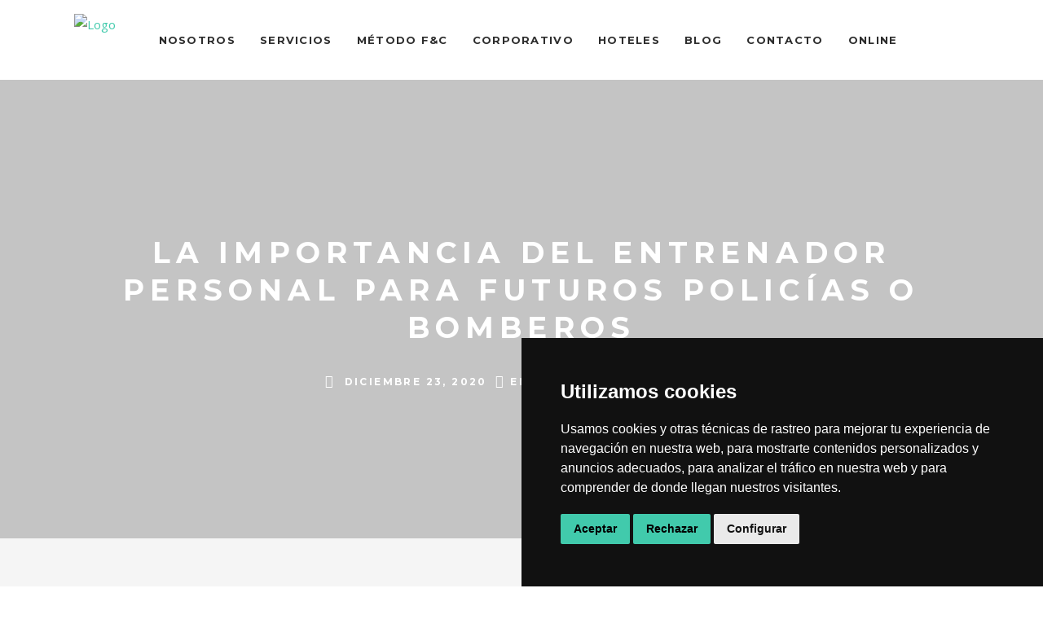

--- FILE ---
content_type: text/html; charset=UTF-8
request_url: https://www.fitness-coach.es/blog/el-entrenador-personal-futuros-policias-bomberos/
body_size: 33828
content:
<!DOCTYPE html>
<html lang="es">
<head>
	    			<meta charset="UTF-8"/>
		<link rel="profile" href="http://gmpg.org/xfn/11"/>
		<link rel="pingback" href="https://www.fitness-coach.es/xmlrpc.php"/>
				<meta name="viewport" content="width=device-width,initial-scale=1,user-scalable=no">
		
	<script type="application/javascript">var mkdCoreAjaxUrl = "https://www.fitness-coach.es/wp-admin/admin-ajax.php"</script><script type="application/javascript">var MikadoAjaxUrl = "https://www.fitness-coach.es/wp-admin/admin-ajax.php"</script><meta name='robots' content='index, follow, max-image-preview:large, max-snippet:-1, max-video-preview:-1' />
<!-- Etiqueta de Google (gtag.js) Modo de consentimiento dataLayer añadido por Site Kit -->
<script id='google_gtagjs-js-consent-mode-data-layer'>
window.dataLayer = window.dataLayer || [];function gtag(){dataLayer.push(arguments);}
gtag('consent', 'default', {"ad_personalization":"denied","ad_storage":"denied","ad_user_data":"denied","analytics_storage":"denied","functionality_storage":"denied","security_storage":"denied","personalization_storage":"denied","region":["AT","BE","BG","CH","CY","CZ","DE","DK","EE","ES","FI","FR","GB","GR","HR","HU","IE","IS","IT","LI","LT","LU","LV","MT","NL","NO","PL","PT","RO","SE","SI","SK"],"wait_for_update":500});
window._googlesitekitConsentCategoryMap = {"statistics":["analytics_storage"],"marketing":["ad_storage","ad_user_data","ad_personalization"],"functional":["functionality_storage","security_storage"],"preferences":["personalization_storage"]};
window._googlesitekitConsents = {"ad_personalization":"denied","ad_storage":"denied","ad_user_data":"denied","analytics_storage":"denied","functionality_storage":"denied","security_storage":"denied","personalization_storage":"denied","region":["AT","BE","BG","CH","CY","CZ","DE","DK","EE","ES","FI","FR","GB","GR","HR","HU","IE","IS","IT","LI","LT","LU","LV","MT","NL","NO","PL","PT","RO","SE","SI","SK"],"wait_for_update":500}</script>
<!-- Fin de la etiqueta Google (gtag.js) Modo de consentimiento dataLayer añadido por Site Kit -->
			
	<!-- This site is optimized with the Yoast SEO plugin v25.6 - https://yoast.com/wordpress/plugins/seo/ -->
	<title>La importancia del entrenador personal para futuros policías o bomberos</title>
	<meta name="description" content="Suele ser habitual pensar que prepararse las oposiciones de policía nacional o municipal o de bombero es algo fácil y por ello muchos de los opositores no caen en la cuenta de contratar a un preparador físico a domicilio, por eso no suelen conseguir la plaza a la primera. Con esta nueva entrada te explicamos por qué de contratar a uno" />
	<link rel="canonical" href="https://www.fitness-coach.es/blog/el-entrenador-personal-futuros-policias-bomberos/" />
	<meta property="og:locale" content="es_ES" />
	<meta property="og:type" content="article" />
	<meta property="og:title" content="La importancia del entrenador personal para futuros policías o bomberos" />
	<meta property="og:description" content="Suele ser habitual pensar que prepararse las oposiciones de policía nacional o municipal o de bombero es algo fácil y por ello muchos de los opositores no caen en la cuenta de contratar a un preparador físico a domicilio, por eso no suelen conseguir la plaza a la primera. Con esta nueva entrada te explicamos por qué de contratar a uno" />
	<meta property="og:url" content="https://www.fitness-coach.es/blog/el-entrenador-personal-futuros-policias-bomberos/" />
	<meta property="og:site_name" content="Fitness &amp; Coach" />
	<meta property="article:published_time" content="2020-12-23T15:04:27+00:00" />
	<meta property="article:modified_time" content="2025-07-17T07:15:11+00:00" />
	<meta property="og:image" content="https://www.fitness-coach.es/wp-content/uploads/2020/12/shutterstock_339261374-2.jpg" />
	<meta property="og:image:width" content="1920" />
	<meta property="og:image:height" content="1280" />
	<meta property="og:image:type" content="image/jpeg" />
	<meta name="author" content="admin" />
	<meta name="twitter:card" content="summary_large_image" />
	<meta name="twitter:label1" content="Escrito por" />
	<meta name="twitter:data1" content="admin" />
	<meta name="twitter:label2" content="Tiempo de lectura" />
	<meta name="twitter:data2" content="2 minutos" />
	<script type="application/ld+json" class="yoast-schema-graph">{"@context":"https://schema.org","@graph":[{"@type":"WebPage","@id":"https://www.fitness-coach.es/blog/el-entrenador-personal-futuros-policias-bomberos/","url":"https://www.fitness-coach.es/blog/el-entrenador-personal-futuros-policias-bomberos/","name":"La importancia del entrenador personal para futuros policías o bomberos","isPartOf":{"@id":"https://www.fitness-coach.es/#website"},"primaryImageOfPage":{"@id":"https://www.fitness-coach.es/blog/el-entrenador-personal-futuros-policias-bomberos/#primaryimage"},"image":{"@id":"https://www.fitness-coach.es/blog/el-entrenador-personal-futuros-policias-bomberos/#primaryimage"},"thumbnailUrl":"https://www.fitness-coach.es/wp-content/uploads/2020/12/shutterstock_339261374-2.jpg","datePublished":"2020-12-23T15:04:27+00:00","dateModified":"2025-07-17T07:15:11+00:00","author":{"@id":"https://www.fitness-coach.es/#/schema/person/f7fbcb3dc10057dcc83c025e32b5a821"},"description":"Suele ser habitual pensar que prepararse las oposiciones de policía nacional o municipal o de bombero es algo fácil y por ello muchos de los opositores no caen en la cuenta de contratar a un preparador físico a domicilio, por eso no suelen conseguir la plaza a la primera. Con esta nueva entrada te explicamos por qué de contratar a uno","breadcrumb":{"@id":"https://www.fitness-coach.es/blog/el-entrenador-personal-futuros-policias-bomberos/#breadcrumb"},"inLanguage":"es","potentialAction":[{"@type":"ReadAction","target":["https://www.fitness-coach.es/blog/el-entrenador-personal-futuros-policias-bomberos/"]}]},{"@type":"ImageObject","inLanguage":"es","@id":"https://www.fitness-coach.es/blog/el-entrenador-personal-futuros-policias-bomberos/#primaryimage","url":"https://www.fitness-coach.es/wp-content/uploads/2020/12/shutterstock_339261374-2.jpg","contentUrl":"https://www.fitness-coach.es/wp-content/uploads/2020/12/shutterstock_339261374-2.jpg","width":1920,"height":1280},{"@type":"BreadcrumbList","@id":"https://www.fitness-coach.es/blog/el-entrenador-personal-futuros-policias-bomberos/#breadcrumb","itemListElement":[{"@type":"ListItem","position":1,"name":"Blog","item":"https://www.fitness-coach.es/blog/"},{"@type":"ListItem","position":2,"name":"La importancia del entrenador personal para futuros policías o bomberos"}]},{"@type":"WebSite","@id":"https://www.fitness-coach.es/#website","url":"https://www.fitness-coach.es/","name":"Fitness &amp; Coach","description":"","potentialAction":[{"@type":"SearchAction","target":{"@type":"EntryPoint","urlTemplate":"https://www.fitness-coach.es/?s={search_term_string}"},"query-input":{"@type":"PropertyValueSpecification","valueRequired":true,"valueName":"search_term_string"}}],"inLanguage":"es"},{"@type":"Person","@id":"https://www.fitness-coach.es/#/schema/person/f7fbcb3dc10057dcc83c025e32b5a821","name":"admin","image":{"@type":"ImageObject","inLanguage":"es","@id":"https://www.fitness-coach.es/#/schema/person/image/","url":"https://secure.gravatar.com/avatar/42a4336c45238223ae674c7da0dd5b31?s=96&d=mm&r=g","contentUrl":"https://secure.gravatar.com/avatar/42a4336c45238223ae674c7da0dd5b31?s=96&d=mm&r=g","caption":"admin"},"sameAs":["http://fitness-coach.es"],"url":"https://www.fitness-coach.es/blog/author/ulandu/"}]}</script>
	<!-- / Yoast SEO plugin. -->


<link rel='dns-prefetch' href='//www.googletagmanager.com' />
<link rel='dns-prefetch' href='//fonts.googleapis.com' />
<link rel="alternate" type="application/rss+xml" title="Fitness &amp; Coach &raquo; Feed" href="https://www.fitness-coach.es/feed/" />
<script type="text/javascript">
/* <![CDATA[ */
window._wpemojiSettings = {"baseUrl":"https:\/\/s.w.org\/images\/core\/emoji\/15.0.3\/72x72\/","ext":".png","svgUrl":"https:\/\/s.w.org\/images\/core\/emoji\/15.0.3\/svg\/","svgExt":".svg","source":{"concatemoji":"https:\/\/www.fitness-coach.es\/wp-includes\/js\/wp-emoji-release.min.js?ver=6.6.2"}};
/*! This file is auto-generated */
!function(i,n){var o,s,e;function c(e){try{var t={supportTests:e,timestamp:(new Date).valueOf()};sessionStorage.setItem(o,JSON.stringify(t))}catch(e){}}function p(e,t,n){e.clearRect(0,0,e.canvas.width,e.canvas.height),e.fillText(t,0,0);var t=new Uint32Array(e.getImageData(0,0,e.canvas.width,e.canvas.height).data),r=(e.clearRect(0,0,e.canvas.width,e.canvas.height),e.fillText(n,0,0),new Uint32Array(e.getImageData(0,0,e.canvas.width,e.canvas.height).data));return t.every(function(e,t){return e===r[t]})}function u(e,t,n){switch(t){case"flag":return n(e,"\ud83c\udff3\ufe0f\u200d\u26a7\ufe0f","\ud83c\udff3\ufe0f\u200b\u26a7\ufe0f")?!1:!n(e,"\ud83c\uddfa\ud83c\uddf3","\ud83c\uddfa\u200b\ud83c\uddf3")&&!n(e,"\ud83c\udff4\udb40\udc67\udb40\udc62\udb40\udc65\udb40\udc6e\udb40\udc67\udb40\udc7f","\ud83c\udff4\u200b\udb40\udc67\u200b\udb40\udc62\u200b\udb40\udc65\u200b\udb40\udc6e\u200b\udb40\udc67\u200b\udb40\udc7f");case"emoji":return!n(e,"\ud83d\udc26\u200d\u2b1b","\ud83d\udc26\u200b\u2b1b")}return!1}function f(e,t,n){var r="undefined"!=typeof WorkerGlobalScope&&self instanceof WorkerGlobalScope?new OffscreenCanvas(300,150):i.createElement("canvas"),a=r.getContext("2d",{willReadFrequently:!0}),o=(a.textBaseline="top",a.font="600 32px Arial",{});return e.forEach(function(e){o[e]=t(a,e,n)}),o}function t(e){var t=i.createElement("script");t.src=e,t.defer=!0,i.head.appendChild(t)}"undefined"!=typeof Promise&&(o="wpEmojiSettingsSupports",s=["flag","emoji"],n.supports={everything:!0,everythingExceptFlag:!0},e=new Promise(function(e){i.addEventListener("DOMContentLoaded",e,{once:!0})}),new Promise(function(t){var n=function(){try{var e=JSON.parse(sessionStorage.getItem(o));if("object"==typeof e&&"number"==typeof e.timestamp&&(new Date).valueOf()<e.timestamp+604800&&"object"==typeof e.supportTests)return e.supportTests}catch(e){}return null}();if(!n){if("undefined"!=typeof Worker&&"undefined"!=typeof OffscreenCanvas&&"undefined"!=typeof URL&&URL.createObjectURL&&"undefined"!=typeof Blob)try{var e="postMessage("+f.toString()+"("+[JSON.stringify(s),u.toString(),p.toString()].join(",")+"));",r=new Blob([e],{type:"text/javascript"}),a=new Worker(URL.createObjectURL(r),{name:"wpTestEmojiSupports"});return void(a.onmessage=function(e){c(n=e.data),a.terminate(),t(n)})}catch(e){}c(n=f(s,u,p))}t(n)}).then(function(e){for(var t in e)n.supports[t]=e[t],n.supports.everything=n.supports.everything&&n.supports[t],"flag"!==t&&(n.supports.everythingExceptFlag=n.supports.everythingExceptFlag&&n.supports[t]);n.supports.everythingExceptFlag=n.supports.everythingExceptFlag&&!n.supports.flag,n.DOMReady=!1,n.readyCallback=function(){n.DOMReady=!0}}).then(function(){return e}).then(function(){var e;n.supports.everything||(n.readyCallback(),(e=n.source||{}).concatemoji?t(e.concatemoji):e.wpemoji&&e.twemoji&&(t(e.twemoji),t(e.wpemoji)))}))}((window,document),window._wpemojiSettings);
/* ]]> */
</script>

<style id='wp-emoji-styles-inline-css' type='text/css'>

	img.wp-smiley, img.emoji {
		display: inline !important;
		border: none !important;
		box-shadow: none !important;
		height: 1em !important;
		width: 1em !important;
		margin: 0 0.07em !important;
		vertical-align: -0.1em !important;
		background: none !important;
		padding: 0 !important;
	}
</style>
<link rel='stylesheet' id='wp-block-library-css' href='https://www.fitness-coach.es/wp-includes/css/dist/block-library/style.min.css?ver=6.6.2' type='text/css' media='all' />
<style id='joinchat-button-style-inline-css' type='text/css'>
.wp-block-joinchat-button{border:none!important;text-align:center}.wp-block-joinchat-button figure{display:table;margin:0 auto;padding:0}.wp-block-joinchat-button figcaption{font:normal normal 400 .6em/2em var(--wp--preset--font-family--system-font,sans-serif);margin:0;padding:0}.wp-block-joinchat-button .joinchat-button__qr{background-color:#fff;border:6px solid #25d366;border-radius:30px;box-sizing:content-box;display:block;height:200px;margin:auto;overflow:hidden;padding:10px;width:200px}.wp-block-joinchat-button .joinchat-button__qr canvas,.wp-block-joinchat-button .joinchat-button__qr img{display:block;margin:auto}.wp-block-joinchat-button .joinchat-button__link{align-items:center;background-color:#25d366;border:6px solid #25d366;border-radius:30px;display:inline-flex;flex-flow:row nowrap;justify-content:center;line-height:1.25em;margin:0 auto;text-decoration:none}.wp-block-joinchat-button .joinchat-button__link:before{background:transparent var(--joinchat-ico) no-repeat center;background-size:100%;content:"";display:block;height:1.5em;margin:-.75em .75em -.75em 0;width:1.5em}.wp-block-joinchat-button figure+.joinchat-button__link{margin-top:10px}@media (orientation:landscape)and (min-height:481px),(orientation:portrait)and (min-width:481px){.wp-block-joinchat-button.joinchat-button--qr-only figure+.joinchat-button__link{display:none}}@media (max-width:480px),(orientation:landscape)and (max-height:480px){.wp-block-joinchat-button figure{display:none}}

</style>
<style id='classic-theme-styles-inline-css' type='text/css'>
/*! This file is auto-generated */
.wp-block-button__link{color:#fff;background-color:#32373c;border-radius:9999px;box-shadow:none;text-decoration:none;padding:calc(.667em + 2px) calc(1.333em + 2px);font-size:1.125em}.wp-block-file__button{background:#32373c;color:#fff;text-decoration:none}
</style>
<style id='global-styles-inline-css' type='text/css'>
:root{--wp--preset--aspect-ratio--square: 1;--wp--preset--aspect-ratio--4-3: 4/3;--wp--preset--aspect-ratio--3-4: 3/4;--wp--preset--aspect-ratio--3-2: 3/2;--wp--preset--aspect-ratio--2-3: 2/3;--wp--preset--aspect-ratio--16-9: 16/9;--wp--preset--aspect-ratio--9-16: 9/16;--wp--preset--color--black: #000000;--wp--preset--color--cyan-bluish-gray: #abb8c3;--wp--preset--color--white: #ffffff;--wp--preset--color--pale-pink: #f78da7;--wp--preset--color--vivid-red: #cf2e2e;--wp--preset--color--luminous-vivid-orange: #ff6900;--wp--preset--color--luminous-vivid-amber: #fcb900;--wp--preset--color--light-green-cyan: #7bdcb5;--wp--preset--color--vivid-green-cyan: #00d084;--wp--preset--color--pale-cyan-blue: #8ed1fc;--wp--preset--color--vivid-cyan-blue: #0693e3;--wp--preset--color--vivid-purple: #9b51e0;--wp--preset--gradient--vivid-cyan-blue-to-vivid-purple: linear-gradient(135deg,rgba(6,147,227,1) 0%,rgb(155,81,224) 100%);--wp--preset--gradient--light-green-cyan-to-vivid-green-cyan: linear-gradient(135deg,rgb(122,220,180) 0%,rgb(0,208,130) 100%);--wp--preset--gradient--luminous-vivid-amber-to-luminous-vivid-orange: linear-gradient(135deg,rgba(252,185,0,1) 0%,rgba(255,105,0,1) 100%);--wp--preset--gradient--luminous-vivid-orange-to-vivid-red: linear-gradient(135deg,rgba(255,105,0,1) 0%,rgb(207,46,46) 100%);--wp--preset--gradient--very-light-gray-to-cyan-bluish-gray: linear-gradient(135deg,rgb(238,238,238) 0%,rgb(169,184,195) 100%);--wp--preset--gradient--cool-to-warm-spectrum: linear-gradient(135deg,rgb(74,234,220) 0%,rgb(151,120,209) 20%,rgb(207,42,186) 40%,rgb(238,44,130) 60%,rgb(251,105,98) 80%,rgb(254,248,76) 100%);--wp--preset--gradient--blush-light-purple: linear-gradient(135deg,rgb(255,206,236) 0%,rgb(152,150,240) 100%);--wp--preset--gradient--blush-bordeaux: linear-gradient(135deg,rgb(254,205,165) 0%,rgb(254,45,45) 50%,rgb(107,0,62) 100%);--wp--preset--gradient--luminous-dusk: linear-gradient(135deg,rgb(255,203,112) 0%,rgb(199,81,192) 50%,rgb(65,88,208) 100%);--wp--preset--gradient--pale-ocean: linear-gradient(135deg,rgb(255,245,203) 0%,rgb(182,227,212) 50%,rgb(51,167,181) 100%);--wp--preset--gradient--electric-grass: linear-gradient(135deg,rgb(202,248,128) 0%,rgb(113,206,126) 100%);--wp--preset--gradient--midnight: linear-gradient(135deg,rgb(2,3,129) 0%,rgb(40,116,252) 100%);--wp--preset--font-size--small: 13px;--wp--preset--font-size--medium: 20px;--wp--preset--font-size--large: 36px;--wp--preset--font-size--x-large: 42px;--wp--preset--spacing--20: 0.44rem;--wp--preset--spacing--30: 0.67rem;--wp--preset--spacing--40: 1rem;--wp--preset--spacing--50: 1.5rem;--wp--preset--spacing--60: 2.25rem;--wp--preset--spacing--70: 3.38rem;--wp--preset--spacing--80: 5.06rem;--wp--preset--shadow--natural: 6px 6px 9px rgba(0, 0, 0, 0.2);--wp--preset--shadow--deep: 12px 12px 50px rgba(0, 0, 0, 0.4);--wp--preset--shadow--sharp: 6px 6px 0px rgba(0, 0, 0, 0.2);--wp--preset--shadow--outlined: 6px 6px 0px -3px rgba(255, 255, 255, 1), 6px 6px rgba(0, 0, 0, 1);--wp--preset--shadow--crisp: 6px 6px 0px rgba(0, 0, 0, 1);}:where(.is-layout-flex){gap: 0.5em;}:where(.is-layout-grid){gap: 0.5em;}body .is-layout-flex{display: flex;}.is-layout-flex{flex-wrap: wrap;align-items: center;}.is-layout-flex > :is(*, div){margin: 0;}body .is-layout-grid{display: grid;}.is-layout-grid > :is(*, div){margin: 0;}:where(.wp-block-columns.is-layout-flex){gap: 2em;}:where(.wp-block-columns.is-layout-grid){gap: 2em;}:where(.wp-block-post-template.is-layout-flex){gap: 1.25em;}:where(.wp-block-post-template.is-layout-grid){gap: 1.25em;}.has-black-color{color: var(--wp--preset--color--black) !important;}.has-cyan-bluish-gray-color{color: var(--wp--preset--color--cyan-bluish-gray) !important;}.has-white-color{color: var(--wp--preset--color--white) !important;}.has-pale-pink-color{color: var(--wp--preset--color--pale-pink) !important;}.has-vivid-red-color{color: var(--wp--preset--color--vivid-red) !important;}.has-luminous-vivid-orange-color{color: var(--wp--preset--color--luminous-vivid-orange) !important;}.has-luminous-vivid-amber-color{color: var(--wp--preset--color--luminous-vivid-amber) !important;}.has-light-green-cyan-color{color: var(--wp--preset--color--light-green-cyan) !important;}.has-vivid-green-cyan-color{color: var(--wp--preset--color--vivid-green-cyan) !important;}.has-pale-cyan-blue-color{color: var(--wp--preset--color--pale-cyan-blue) !important;}.has-vivid-cyan-blue-color{color: var(--wp--preset--color--vivid-cyan-blue) !important;}.has-vivid-purple-color{color: var(--wp--preset--color--vivid-purple) !important;}.has-black-background-color{background-color: var(--wp--preset--color--black) !important;}.has-cyan-bluish-gray-background-color{background-color: var(--wp--preset--color--cyan-bluish-gray) !important;}.has-white-background-color{background-color: var(--wp--preset--color--white) !important;}.has-pale-pink-background-color{background-color: var(--wp--preset--color--pale-pink) !important;}.has-vivid-red-background-color{background-color: var(--wp--preset--color--vivid-red) !important;}.has-luminous-vivid-orange-background-color{background-color: var(--wp--preset--color--luminous-vivid-orange) !important;}.has-luminous-vivid-amber-background-color{background-color: var(--wp--preset--color--luminous-vivid-amber) !important;}.has-light-green-cyan-background-color{background-color: var(--wp--preset--color--light-green-cyan) !important;}.has-vivid-green-cyan-background-color{background-color: var(--wp--preset--color--vivid-green-cyan) !important;}.has-pale-cyan-blue-background-color{background-color: var(--wp--preset--color--pale-cyan-blue) !important;}.has-vivid-cyan-blue-background-color{background-color: var(--wp--preset--color--vivid-cyan-blue) !important;}.has-vivid-purple-background-color{background-color: var(--wp--preset--color--vivid-purple) !important;}.has-black-border-color{border-color: var(--wp--preset--color--black) !important;}.has-cyan-bluish-gray-border-color{border-color: var(--wp--preset--color--cyan-bluish-gray) !important;}.has-white-border-color{border-color: var(--wp--preset--color--white) !important;}.has-pale-pink-border-color{border-color: var(--wp--preset--color--pale-pink) !important;}.has-vivid-red-border-color{border-color: var(--wp--preset--color--vivid-red) !important;}.has-luminous-vivid-orange-border-color{border-color: var(--wp--preset--color--luminous-vivid-orange) !important;}.has-luminous-vivid-amber-border-color{border-color: var(--wp--preset--color--luminous-vivid-amber) !important;}.has-light-green-cyan-border-color{border-color: var(--wp--preset--color--light-green-cyan) !important;}.has-vivid-green-cyan-border-color{border-color: var(--wp--preset--color--vivid-green-cyan) !important;}.has-pale-cyan-blue-border-color{border-color: var(--wp--preset--color--pale-cyan-blue) !important;}.has-vivid-cyan-blue-border-color{border-color: var(--wp--preset--color--vivid-cyan-blue) !important;}.has-vivid-purple-border-color{border-color: var(--wp--preset--color--vivid-purple) !important;}.has-vivid-cyan-blue-to-vivid-purple-gradient-background{background: var(--wp--preset--gradient--vivid-cyan-blue-to-vivid-purple) !important;}.has-light-green-cyan-to-vivid-green-cyan-gradient-background{background: var(--wp--preset--gradient--light-green-cyan-to-vivid-green-cyan) !important;}.has-luminous-vivid-amber-to-luminous-vivid-orange-gradient-background{background: var(--wp--preset--gradient--luminous-vivid-amber-to-luminous-vivid-orange) !important;}.has-luminous-vivid-orange-to-vivid-red-gradient-background{background: var(--wp--preset--gradient--luminous-vivid-orange-to-vivid-red) !important;}.has-very-light-gray-to-cyan-bluish-gray-gradient-background{background: var(--wp--preset--gradient--very-light-gray-to-cyan-bluish-gray) !important;}.has-cool-to-warm-spectrum-gradient-background{background: var(--wp--preset--gradient--cool-to-warm-spectrum) !important;}.has-blush-light-purple-gradient-background{background: var(--wp--preset--gradient--blush-light-purple) !important;}.has-blush-bordeaux-gradient-background{background: var(--wp--preset--gradient--blush-bordeaux) !important;}.has-luminous-dusk-gradient-background{background: var(--wp--preset--gradient--luminous-dusk) !important;}.has-pale-ocean-gradient-background{background: var(--wp--preset--gradient--pale-ocean) !important;}.has-electric-grass-gradient-background{background: var(--wp--preset--gradient--electric-grass) !important;}.has-midnight-gradient-background{background: var(--wp--preset--gradient--midnight) !important;}.has-small-font-size{font-size: var(--wp--preset--font-size--small) !important;}.has-medium-font-size{font-size: var(--wp--preset--font-size--medium) !important;}.has-large-font-size{font-size: var(--wp--preset--font-size--large) !important;}.has-x-large-font-size{font-size: var(--wp--preset--font-size--x-large) !important;}
:where(.wp-block-post-template.is-layout-flex){gap: 1.25em;}:where(.wp-block-post-template.is-layout-grid){gap: 1.25em;}
:where(.wp-block-columns.is-layout-flex){gap: 2em;}:where(.wp-block-columns.is-layout-grid){gap: 2em;}
:root :where(.wp-block-pullquote){font-size: 1.5em;line-height: 1.6;}
</style>
<link rel='stylesheet' id='contact-form-7-css' href='https://www.fitness-coach.es/wp-content/plugins/contact-form-7/includes/css/styles.css?ver=5.9.8' type='text/css' media='all' />
<link rel='stylesheet' id='wpa-css-css' href='https://www.fitness-coach.es/wp-content/plugins/honeypot/includes/css/wpa.css?ver=2.2.02' type='text/css' media='all' />
<link rel='stylesheet' id='timetable_sf_style-css' href='https://www.fitness-coach.es/wp-content/plugins/timetable/style/superfish.css?ver=6.6.2' type='text/css' media='all' />
<link rel='stylesheet' id='timetable_gtip2_style-css' href='https://www.fitness-coach.es/wp-content/plugins/timetable/style/jquery.qtip.css?ver=6.6.2' type='text/css' media='all' />
<link rel='stylesheet' id='timetable_style-css' href='https://www.fitness-coach.es/wp-content/plugins/timetable/style/style.css?ver=6.6.2' type='text/css' media='all' />
<link rel='stylesheet' id='timetable_event_template-css' href='https://www.fitness-coach.es/wp-content/plugins/timetable/style/event_template.css?ver=6.6.2' type='text/css' media='all' />
<link rel='stylesheet' id='timetable_responsive_style-css' href='https://www.fitness-coach.es/wp-content/plugins/timetable/style/responsive.css?ver=6.6.2' type='text/css' media='all' />
<link rel='stylesheet' id='timetable_font_lato-css' href='//fonts.googleapis.com/css?family=Lato%3A400%2C700&#038;ver=6.6.2' type='text/css' media='all' />
<link rel='stylesheet' id='topfit-mikado-default-style-css' href='https://www.fitness-coach.es/wp-content/themes/topfit/style.css?ver=6.6.2' type='text/css' media='all' />
<link rel='stylesheet' id='topfit-mikado-modules-plugins-css' href='https://www.fitness-coach.es/wp-content/themes/topfit/assets/css/plugins.min.css?ver=6.6.2' type='text/css' media='all' />
<link rel='stylesheet' id='mediaelement-css' href='https://www.fitness-coach.es/wp-includes/js/mediaelement/mediaelementplayer-legacy.min.css?ver=4.2.17' type='text/css' media='all' />
<link rel='stylesheet' id='wp-mediaelement-css' href='https://www.fitness-coach.es/wp-includes/js/mediaelement/wp-mediaelement.min.css?ver=6.6.2' type='text/css' media='all' />
<link rel='stylesheet' id='topfit-mikado-modules-css' href='https://www.fitness-coach.es/wp-content/themes/topfit/assets/css/modules.min.css?ver=6.6.2' type='text/css' media='all' />
<style id='topfit-mikado-modules-inline-css' type='text/css'>
     
. mkd-grid-col-6 {
width: 55% !important;
}
</style>
<link rel='stylesheet' id='mkd-font-awesome-css' href='https://www.fitness-coach.es/wp-content/themes/topfit/assets/css/font-awesome/css/font-awesome.min.css?ver=6.6.2' type='text/css' media='all' />
<link rel='stylesheet' id='mkd-font-elegant-css' href='https://www.fitness-coach.es/wp-content/themes/topfit/assets/css/elegant-icons/style.min.css?ver=6.6.2' type='text/css' media='all' />
<link rel='stylesheet' id='mkd-ion-icons-css' href='https://www.fitness-coach.es/wp-content/themes/topfit/assets/css/ion-icons/css/ionicons.min.css?ver=6.6.2' type='text/css' media='all' />
<link rel='stylesheet' id='mkd-linea-icons-css' href='https://www.fitness-coach.es/wp-content/themes/topfit/assets/css/linea-icons/style.css?ver=6.6.2' type='text/css' media='all' />
<link rel='stylesheet' id='mkd-linear-icons-css' href='https://www.fitness-coach.es/wp-content/themes/topfit/assets/css/linear-icons/style.css?ver=6.6.2' type='text/css' media='all' />
<link rel='stylesheet' id='mkd-simple-line-icons-css' href='https://www.fitness-coach.es/wp-content/themes/topfit/assets/css/simple-line-icons/simple-line-icons.css?ver=6.6.2' type='text/css' media='all' />
<link rel='stylesheet' id='mkd-dripicons-css' href='https://www.fitness-coach.es/wp-content/themes/topfit/assets/css/dripicons/dripicons.css?ver=6.6.2' type='text/css' media='all' />
<link rel='stylesheet' id='topfit-mikado-blog-css' href='https://www.fitness-coach.es/wp-content/themes/topfit/assets/css/blog.min.css?ver=6.6.2' type='text/css' media='all' />
<link rel='stylesheet' id='topfit-mikado-modules-responsive-css' href='https://www.fitness-coach.es/wp-content/themes/topfit/assets/css/modules-responsive.min.css?ver=6.6.2' type='text/css' media='all' />
<link rel='stylesheet' id='topfit-mikado-blog-responsive-css' href='https://www.fitness-coach.es/wp-content/themes/topfit/assets/css/blog-responsive.min.css?ver=6.6.2' type='text/css' media='all' />
<link rel='stylesheet' id='topfit-mikado-style-dynamic-responsive-css' href='https://www.fitness-coach.es/wp-content/themes/topfit/assets/css/style_dynamic_responsive.css?ver=1739277453' type='text/css' media='all' />
<link rel='stylesheet' id='topfit-mikado-style-dynamic-css' href='https://www.fitness-coach.es/wp-content/themes/topfit/assets/css/style_dynamic.css?ver=1739277453' type='text/css' media='all' />
<link rel='stylesheet' id='js_composer_front-css' href='https://www.fitness-coach.es/wp-content/plugins/js_composer/assets/css/js_composer.min.css?ver=6.7.0' type='text/css' media='all' />
<link rel='stylesheet' id='topfit-mikado-google-fonts-css' href='https://fonts.googleapis.com/css?family=Montserrat%3A100%2C100italic%2C200%2C200italic%2C300%2C300italic%2C400%2C400italic%2C500%2C500italic%2C600%2C600italic%2C700%2C700italic%2C800%2C800italic%2C900%2C900italic%7COpen+Sans%3A100%2C100italic%2C200%2C200italic%2C300%2C300italic%2C400%2C400italic%2C500%2C500italic%2C600%2C600italic%2C700%2C700italic%2C800%2C800italic%2C900%2C900italic&#038;subset=latin%2Clatin-ext&#038;ver=1.0.0' type='text/css' media='all' />
<script type="text/javascript" src="https://www.fitness-coach.es/wp-includes/js/jquery/jquery.min.js?ver=3.7.1" id="jquery-core-js"></script>
<script type="text/javascript" src="https://www.fitness-coach.es/wp-includes/js/jquery/jquery-migrate.min.js?ver=3.4.1" id="jquery-migrate-js"></script>

<!-- Fragmento de código de la etiqueta de Google (gtag.js) añadida por Site Kit -->

<!-- Fragmento de código de Google Analytics añadido por Site Kit -->
<script type="text/javascript" src="https://www.googletagmanager.com/gtag/js?id=G-2C3Y3ZFPL5" id="google_gtagjs-js" async></script>
<script type="text/javascript" id="google_gtagjs-js-after">
/* <![CDATA[ */
window.dataLayer = window.dataLayer || [];function gtag(){dataLayer.push(arguments);}
gtag("set","linker",{"domains":["www.fitness-coach.es"]});
gtag("js", new Date());
gtag("set", "developer_id.dZTNiMT", true);
gtag("config", "G-2C3Y3ZFPL5");
/* ]]> */
</script>

<!-- Finalizar fragmento de código de la etiqueta de Google (gtags.js) añadida por Site Kit -->
<link rel="https://api.w.org/" href="https://www.fitness-coach.es/wp-json/" /><link rel="alternate" title="JSON" type="application/json" href="https://www.fitness-coach.es/wp-json/wp/v2/posts/28621" /><link rel="EditURI" type="application/rsd+xml" title="RSD" href="https://www.fitness-coach.es/xmlrpc.php?rsd" />
<meta name="generator" content="WordPress 6.6.2" />
<link rel='shortlink' href='https://www.fitness-coach.es/?p=28621' />
<link rel="alternate" title="oEmbed (JSON)" type="application/json+oembed" href="https://www.fitness-coach.es/wp-json/oembed/1.0/embed?url=https%3A%2F%2Fwww.fitness-coach.es%2Fblog%2Fel-entrenador-personal-futuros-policias-bomberos%2F" />
<link rel="alternate" title="oEmbed (XML)" type="text/xml+oembed" href="https://www.fitness-coach.es/wp-json/oembed/1.0/embed?url=https%3A%2F%2Fwww.fitness-coach.es%2Fblog%2Fel-entrenador-personal-futuros-policias-bomberos%2F&#038;format=xml" />
<meta name="generator" content="Site Kit by Google 1.133.0" /><meta name="generator" content="Elementor 3.31.2; features: e_font_icon_svg, additional_custom_breakpoints, e_element_cache; settings: css_print_method-external, google_font-enabled, font_display-swap">
			<style>
				.e-con.e-parent:nth-of-type(n+4):not(.e-lazyloaded):not(.e-no-lazyload),
				.e-con.e-parent:nth-of-type(n+4):not(.e-lazyloaded):not(.e-no-lazyload) * {
					background-image: none !important;
				}
				@media screen and (max-height: 1024px) {
					.e-con.e-parent:nth-of-type(n+3):not(.e-lazyloaded):not(.e-no-lazyload),
					.e-con.e-parent:nth-of-type(n+3):not(.e-lazyloaded):not(.e-no-lazyload) * {
						background-image: none !important;
					}
				}
				@media screen and (max-height: 640px) {
					.e-con.e-parent:nth-of-type(n+2):not(.e-lazyloaded):not(.e-no-lazyload),
					.e-con.e-parent:nth-of-type(n+2):not(.e-lazyloaded):not(.e-no-lazyload) * {
						background-image: none !important;
					}
				}
			</style>
			<meta name="generator" content="Powered by WPBakery Page Builder - drag and drop page builder for WordPress."/>
<script defer src="https://cdn.overtracking.com/t/tvm2xrg0C66Z1RMeR/"></script><script>
    window.dataLayer = window.dataLayer || [];
    function gtag() {
        dataLayer.push(arguments);
    }
    gtag('consent', 'default', {
        'ad_storage': 'denied',
        'ad_user_data': 'denied',
        'ad_personalization': 'denied',
        'analytics_storage': 'denied'
    });
</script>

<!-- Google Tag Manager -->
<script>(function(w,d,s,l,i){w[l]=w[l]||[];w[l].push({'gtm.start':
new Date().getTime(),event:'gtm.js'});var f=d.getElementsByTagName(s)[0],
j=d.createElement(s),dl=l!='dataLayer'?'&l='+l:'';j.async=true;j.src=
'https://www.googletagmanager.com/gtm.js?id='+i+dl;f.parentNode.insertBefore(j,f);
})(window,document,'script','dataLayer','GTM-WKSJDHL');</script>
<!-- End Google Tag Manager -->


<!-- Cookie Consent by TermsFeed https://www.TermsFeed.com -->
<script type="text/javascript" src="https://www.termsfeed.com/public/cookie-consent/4.1.0/cookie-consent.js"
    charset="UTF-8"></script>
<script type="text/javascript" charset="UTF-8">
    document.addEventListener('DOMContentLoaded', function () {
        let addCurrentPage = false;
		let trackingScriptAdded = false;
        cookieconsent.run({
            "notice_banner_type": "simple",
            "consent_type": "express",
            "palette": "dark",
            "language": "es",
            "page_load_consent_levels": ["strictly-necessary"],
            "notice_banner_reject_button_hide": false,
            "preferences_center_close_button_hide": false,
            "page_refresh_confirmation_buttons": false,
            "website_privacy_policy_url": "https://www.fitness-coach.es/politica-privacidad",
            "callbacks": {
                "change_my_preferences_button_clicked": () => {
                    addCurrentPage = true;
                },
                "i_agree_button_clicked": () => {
                    addCurrentPage = true;
                },
                "scripts_specific_loaded": (level) => {
                    switch (level) {
                        case 'tracking':
                            gtag('consent', 'update', {
                                'analytics_storage': 'granted'
                            });
                            if (addCurrentPage) {
                                gtag('event', 'page_view', {
                                    page_title: document.title,
                                    page_location: window.location.href,
                                    page_path: window.location.pathname,
                                });
                            }
							if (!trackingScriptAdded) {
                                let script = document.createElement('script');
                                script.defer = true;
                                script.src = "https://overtracking.com/p/vm2xrg0C66Z1RMeR";
                                document.head.appendChild(script);
                                trackingScriptAdded = true;
                            }
                            break;
                        case 'targeting':
                            gtag('consent', 'update', {
                                'ad_storage': 'granted',
                                'ad_user_data': 'granted',
                                'ad_personalization': 'granted'
                            });
							if (!trackingScriptAdded) {
                                let script = document.createElement('script');
                                script.defer = true;
                                script.src = "https://overtracking.com/p/vm2xrg0C66Z1RMeR";
                                document.head.appendChild(script);
                                trackingScriptAdded = true;
                            }
                            break;
                    }
                },
            },
            "callbacks_force": true
        });
    });
</script>

<noscript>Free cookie consent management tool by <a href="https://www.termsfeed.com/">TermsFeed</a></noscript>
<!-- End Cookie Consent by TermsFeed https://www.TermsFeed.com --><meta name="generator" content="Powered by Slider Revolution 6.5.7 - responsive, Mobile-Friendly Slider Plugin for WordPress with comfortable drag and drop interface." />
<link rel="icon" href="https://www.fitness-coach.es/wp-content/uploads/2024/05/cropped-logo-retina-32x32.png" sizes="32x32" />
<link rel="icon" href="https://www.fitness-coach.es/wp-content/uploads/2024/05/cropped-logo-retina-192x192.png" sizes="192x192" />
<link rel="apple-touch-icon" href="https://www.fitness-coach.es/wp-content/uploads/2024/05/cropped-logo-retina-180x180.png" />
<meta name="msapplication-TileImage" content="https://www.fitness-coach.es/wp-content/uploads/2024/05/cropped-logo-retina-270x270.png" />
<script type="text/javascript">function setREVStartSize(e){
			//window.requestAnimationFrame(function() {				 
				window.RSIW = window.RSIW===undefined ? window.innerWidth : window.RSIW;	
				window.RSIH = window.RSIH===undefined ? window.innerHeight : window.RSIH;	
				try {								
					var pw = document.getElementById(e.c).parentNode.offsetWidth,
						newh;
					pw = pw===0 || isNaN(pw) ? window.RSIW : pw;
					e.tabw = e.tabw===undefined ? 0 : parseInt(e.tabw);
					e.thumbw = e.thumbw===undefined ? 0 : parseInt(e.thumbw);
					e.tabh = e.tabh===undefined ? 0 : parseInt(e.tabh);
					e.thumbh = e.thumbh===undefined ? 0 : parseInt(e.thumbh);
					e.tabhide = e.tabhide===undefined ? 0 : parseInt(e.tabhide);
					e.thumbhide = e.thumbhide===undefined ? 0 : parseInt(e.thumbhide);
					e.mh = e.mh===undefined || e.mh=="" || e.mh==="auto" ? 0 : parseInt(e.mh,0);		
					if(e.layout==="fullscreen" || e.l==="fullscreen") 						
						newh = Math.max(e.mh,window.RSIH);					
					else{					
						e.gw = Array.isArray(e.gw) ? e.gw : [e.gw];
						for (var i in e.rl) if (e.gw[i]===undefined || e.gw[i]===0) e.gw[i] = e.gw[i-1];					
						e.gh = e.el===undefined || e.el==="" || (Array.isArray(e.el) && e.el.length==0)? e.gh : e.el;
						e.gh = Array.isArray(e.gh) ? e.gh : [e.gh];
						for (var i in e.rl) if (e.gh[i]===undefined || e.gh[i]===0) e.gh[i] = e.gh[i-1];
											
						var nl = new Array(e.rl.length),
							ix = 0,						
							sl;					
						e.tabw = e.tabhide>=pw ? 0 : e.tabw;
						e.thumbw = e.thumbhide>=pw ? 0 : e.thumbw;
						e.tabh = e.tabhide>=pw ? 0 : e.tabh;
						e.thumbh = e.thumbhide>=pw ? 0 : e.thumbh;					
						for (var i in e.rl) nl[i] = e.rl[i]<window.RSIW ? 0 : e.rl[i];
						sl = nl[0];									
						for (var i in nl) if (sl>nl[i] && nl[i]>0) { sl = nl[i]; ix=i;}															
						var m = pw>(e.gw[ix]+e.tabw+e.thumbw) ? 1 : (pw-(e.tabw+e.thumbw)) / (e.gw[ix]);					
						newh =  (e.gh[ix] * m) + (e.tabh + e.thumbh);
					}
					var el = document.getElementById(e.c);
					if (el!==null && el) el.style.height = newh+"px";					
					el = document.getElementById(e.c+"_wrapper");
					if (el!==null && el) {
						el.style.height = newh+"px";
						el.style.display = "block";
					}
				} catch(e){
					console.log("Failure at Presize of Slider:" + e)
				}					   
			//});
		  };</script>
		<style type="text/css" id="wp-custom-css">
			
a, h1 a:hover, h2 a:hover, h3 a:hover, h4 a:hover, h5 a:hover, h6 a:hover, p a, .select2-results .select2-highlighted, .post-password-form input[type=submit]:hover, input.wpcf7-form-control.wpcf7-submit:hover, .mkd-like.liked, .widget.timetable_sidebar_box.widget_categories ul li a:hover, .wpb_widgetised_column .widget ul li a:hover, aside.mkd-sidebar .widget ul li a:hover, .wpb_widgetised_column .widget.widget_categories ul li a:hover, aside.mkd-sidebar .widget.widget_categories ul li a:hover, .wpb_widgetised_column .widget.widget_nav_menu .current-menu-item>a, .wpb_widgetised_column .widget.widget_nav_menu ul.menu li a.mkd-custom-menu-active, aside.mkd-sidebar .widget.widget_nav_menu .current-menu-item>a, aside.mkd-sidebar .widget.widget_nav_menu ul.menu li a.mkd-custom-menu-active, .wpb_widgetised_column .widget.widget_nav_menu ul.menu li a:hover, aside.mkd-sidebar .widget.widget_nav_menu ul.menu li a:hover, .mkd-main-menu ul .mkd-menu-featured-icon, .mkd-drop-down .second .inner ul li ul li:hover>a, .mkd-drop-down .second .inner ul li.current-menu-item>a, .mkd-drop-down .second .inner ul li.sub ul li:hover>a, .mkd-drop-down .second .inner>ul>li:hover>a, .mkd-drop-down .wide .second .inner ul li.sub .flexslider ul li a:hover, .mkd-drop-down .wide .second ul li .flexslider ul li a:hover, .mkd-drop-down .wide .second .inner ul li.sub .flexslider.widget_flexslider .menu_recent_post_text a:hover, .mkd-header-vertical .mkd-vertical-dropdown-float .second .inner ul li.mkd-active-item>a, .mkd-header-vertical .mkd-vertical-dropdown-float .second .inner ul li:hover>a, .mkd-header-vertical .mkd-vertical-menu .mkd-menu-featured-icon, .mkd-mobile-header .mkd-mobile-nav a:hover, .mkd-mobile-header .mkd-mobile-nav h4:hover, .mkd-mobile-header .mkd-mobile-menu-opener a:hover, footer .mkd-footer-bottom-holder .widget ul li a:hover, footer .mkd-footer-top-holder .widget ul li a:hover, .mkd-title .mkd-title-holder .mkd-subtitle, .mkd-side-menu-button-opener:hover, nav.mkd-fullscreen-menu ul>li:hover>a, .mkd-search-cover .mkd-search-close a:hover, .mkd-portfolio-single-holder .mkd-portfolio-author-holder .mkd-author-position, .mkd-portfolio-single-nav .mkd-single-nav-content-holder .mkd-single-nav-label-holder:hover, .mkd-team.hover .mkd-team-info .mkd-team-social .mkd-icon-shortcode:hover, .mkd-countdown .countdown-amount, .mkd-countdown .countdown-period, .mkd-message .mkd-message-inner a.mkd-close i:hover, .mkd-ordered-list ol>li:before, .mkd-blog-slider-holder.simple .mkd-blog-slider-item .mkd-avatar-date-author .mkd-date-author .mkd-author a:hover, .mkd-testimonials .mkd-testimonial-quote span, .mkd-testimonials .mkd-testimonials-job, .mkd-testimonials-holder-inner .testimonials-grid .mkd-testimonial-info .mkd-testimonials-job, .no-touch .mkd-horizontal-timeline .mkd-timeline-navigation a:hover, .mkd-horizontal-timeline .mkd-horizontal-timeline-events-content .mkd-horizontal-item .mkd-horizontal-timeline-item-subtitle p, .mkd-pie-chart-with-icon-holder .mkd-percentage-with-icon i, .mkd-pie-chart-with-icon-holder .mkd-percentage-with-icon span, .mkd-accordion-holder .mkd-title-holder.ui-state-active, .mkd-accordion-holder .mkd-title-holder.ui-state-active .mkd-accordion-mark, .mkd-accordion-holder .mkd-title-holder.ui-state-hover, .mkd-accordion-holder .mkd-title-holder.ui-state-hover .mkd-accordion-mark, .mkd-accordion-holder.mkd-boxed .mkd-title-holder .mkd-accordion-mark, .mkd-accordion-holder.mkd-boxed .mkd-title-holder.ui-state-hover, .mkd-blog-list-holder.mkd-simple .mkd-blog-list-item .mkd-avatar-date-author .mkd-date-author .mkd-author a:hover, .mkd-btn.mkd-btn-outline, blockquote .mkd-icon-quotations-holder, .mkd-title-description .mkd-image-gallery-title, .mkd-video-button-play .mkd-video-button-wrapper, .mkd-dropcaps, .mkd-portfolio-list-holder-outer.mkd-ptf-gallery article .mkd-ptf-item-excerpt-holder, .mkd-portfolio-list-holder-outer.mkd-ptf-gallery.mkd-hover-type-three .mkd-ptf-category-holder, .mkd-portfolio-filter-holder .mkd-portfolio-filter-holder-inner ul li.active, .mkd-portfolio-filter-holder .mkd-portfolio-filter-holder-inner ul li.current, .mkd-portfolio-filter-holder .mkd-portfolio-filter-holder-inner ul li:hover, .mkd-portfolio-filter-holder.light .mkd-portfolio-filter-holder-inner ul li.active, .mkd-portfolio-filter-holder.light .mkd-portfolio-filter-holder-inner ul li.current, .mkd-portfolio-filter-holder.light .mkd-portfolio-filter-holder-inner ul li:hover, .mkd-social-share-holder.mkd-list li a:hover, .mkd-section-title-holder .mkd-section-highlighted, .mkd-pl-holder .mkd-pl-item .product-price span, .mkd-table-shortcode-holder .mkd-table-shortcode-item .mkd-table-content-item-holder.mkd-table-content-trending .mkd-table-content-item-title:after, .mkd-bmi-calculator-holder .select2-container .select2-choice .select2-arrow b:after, .mkd-bmi-calculator-holder .mkd-bmic-notifications .mkd-bmic-notification-close, .mkd-latest-posts-widget .mkd-blog-list-holder.mkd-image-in-box .mkd-blog-list-item .mkd-item-title a:hover, .mkd-page-footer .mkd-latest-posts-widget .mkd-blog-list-holder.mkd-image-in-box .mkd-blog-list-item .mkd-item-title a:hover, .mkd-page-footer .mkd-latest-posts-widget .mkd-blog-list-holder.mkd-minimal .mkd-blog-list-item .mkd-item-title a:hover, .mkd-blog-holder article.sticky .mkd-post-title a, .mkd-filter-blog-holder li.mkd-active, .mejs-controls .mejs-button button:hover, .woocommerce-page .mkd-content a.added_to_cart:hover, .woocommerce-page .mkd-content a.button:hover, .woocommerce-page .mkd-content button[type=submit]:hover, .woocommerce-page .mkd-content input[type=submit]:hover, div.woocommerce a.added_to_cart:hover, div.woocommerce a.button:hover, div.woocommerce button[type=submit]:hover, div.woocommerce input[type=submit]:hover, .mkd-woocommerce-page .woocommerce-error .button.wc-forward, .mkd-woocommerce-page .woocommerce-info .button.wc-forward, .mkd-woocommerce-page .woocommerce-message .button.wc-forward, .mkd-woocommerce-page .woocommerce-error .button.wc-forward:hover, .mkd-woocommerce-page .woocommerce-info .button.wc-forward:hover, .mkd-woocommerce-page .woocommerce-message .button.wc-forward:hover, .woocommerce-page .mkd-content .mkd-quantity-buttons .mkd-quantity-minus:hover, .woocommerce-page .mkd-content .mkd-quantity-buttons .mkd-quantity-plus:hover, div.woocommerce .mkd-quantity-buttons .mkd-quantity-minus:hover, div.woocommerce .mkd-quantity-buttons .mkd-quantity-plus:hover, .mkd-single-product-summary .price, ul.products>.product .mkd-pl-text-wrapper .price span, .mkd-woocommerce-page table.cart tr.cart_item td.product-subtotal, .mkd-woocommerce-page .cart-collaterals table tr.order-total .amount, .mkd-woocommerce-page.woocommerce-account .woocommerce-MyAccount-navigation ul li.is-active a, .mkd-woocommerce-page.woocommerce-account .woocommerce table.shop_table td.order-number a:hover, .widget.woocommerce.widget_shopping_cart .widget_shopping_cart_content ul li a:not(.remove):hover, .widget.woocommerce.widget_shopping_cart .widget_shopping_cart_content ul li .remove:hover, .widget.woocommerce.widget_layered_nav_filters a:hover, .widget.woocommerce.widget_product_categories a:hover, .widget.woocommerce.widget_products ul li a:hover .product-title, .widget.woocommerce.widget_recently_viewed_products ul li a:hover .product-title, .widget.woocommerce.widget_top_rated_products ul li a:hover .product-title, .widget.woocommerce.widget_products ul li .amount, .widget.woocommerce.widget_recently_viewed_products ul li .amount, .widget.woocommerce.widget_top_rated_products ul li .amount, .widget.woocommerce.widget_recent_reviews a:hover, .mkd-shopping-cart-dropdown .mkd-item-info-holder .remove:hover, .mkd-shopping-cart-dropdown .mkd-cart-bottom .mkd-subtotal-holder .mkd-total-amount span, .mkd-shopping-cart-dropdown .mkd-cart-bottom .mkd-checkout:hover, .mkd-footer-inner #lang_sel>ul>li>ul li a:hover span, .mkd-side-menu #lang_sel>ul>li>ul li a:hover span, .mkd-footer-inner #lang_sel a:hover, .mkd-side-menu #lang_sel a:hover, .mkd-fullscreen-menu-holder #lang_sel>ul>li>ul a:hover, .mkd-top-bar #lang_sel .lang_sel_sel:hover, .mkd-top-bar #lang_sel ul ul a:hover, .mkd-top-bar #lang_sel_list ul li a:hover, .mkd-main-menu .menu-item-language .submenu-languages a:hover, .mkd-menu-area .mkd-position-right #lang_sel .lang_sel_sel:hover, .mkd-sticky-header .mkd-position-right #lang_sel .lang_sel_sel:hover, .mkd-menu-area .mkd-position-right #lang_sel_list ul li a:hover, .mkd-sticky-header .mkd-position-right #lang_sel_list ul li a:hover, #tribe-events-content-wrapper .tribe-bar-views-list li a:hover, #tribe-events-content-wrapper .tribe-bar-views-list li.tribe-bar-active a, #tribe-events-content-wrapper .tribe-events-sub-nav .tribe-events-nav-next a:hover, #tribe-events-content-wrapper .tribe-events-sub-nav .tribe-events-nav-previous a:hover, #tribe-events-content-wrapper .tribe-events-calendar td div[id*=tribe-events-daynum-] a:hover, #tribe-events-content-wrapper .tribe-events-list .mkd-events-list-item-meta .mkd-events-single-meta-icon, .mkd-tribe-events-single .mkd-events-single-main-content .tribe-events-cal-links a.tribe-events-gcal.tribe-events-button, .mkd-tribe-events-single .mkd-events-single-main-content .tribe-events-cal-links a.tribe-events-ical.tribe-events-button:hover, .mkd-tribe-events-single .mkd-events-single-meta .mkd-events-single-meta-item span.mkd-events-single-meta-icon, .mkd-tribe-events-single .mkd-events-single-meta .mkd-events-single-next-event a:hover, .mkd-tribe-events-single .mkd-events-single-meta .mkd-events-single-prev-event a:hover, .mkd-ttevents-single .mkd-event-single-icon, .mkd-ttevents-single .mkd-ttevents-single-subtitle, .mkd-ttevents-single .tt_event_items_list li.type_info label, .mkd-ttevents-single .tt_event_items_list li:not(.type_info):before {
                color: #41caac;
            }

            .mkd-btn.mkd-btn-hover-outline:not(.mkd-btn-custom-hover-color):hover, .mkd-btn.mkd-btn-hover-white:not(.mkd-btn-custom-hover-color):hover, .mkd-dark-header .mkd-shopping-cart-dropdown .mkd-cart-bottom .mkd-subtotal-holder .mkd-total-amount span, .mkd-light-header .mkd-shopping-cart-dropdown .mkd-cart-bottom .mkd-subtotal-holder .mkd-total-amount span, table.tt_timetable .event a.event_header:hover, table.tt_timetable .event a:hover, .tt_tabs .tt_tabs_navigation li a {
                color: #41caac !important;
            }

*::-moz-selection {
    background: #1b1b1b;
    color: #fff
}

*::-webkit-selection {
    background: #1b1b1b;
    color: #fff
}

*::selection {
    background: #1b1b1b;
    color: #fff
}

            body.mkd-paspartu-enabled .mkd-wrapper-paspartu, .mkd-st-loader .pulse, .mkd-st-loader .double_pulse .double-bounce1, .mkd-st-loader .double_pulse .double-bounce2, .mkd-st-loader .cube, .mkd-st-loader .rotating_cubes .cube1, .mkd-st-loader .rotating_cubes .cube2, .mkd-st-loader .stripes>div, .mkd-st-loader .wave>div, .mkd-st-loader .two_rotating_circles .dot1, .mkd-st-loader .two_rotating_circles .dot2, .mkd-st-loader .five_rotating_circles .container1>div, .mkd-st-loader .five_rotating_circles .container2>div, .mkd-st-loader .five_rotating_circles .container3>div, .mkd-st-loader .atom .ball-1:before, .mkd-st-loader .clock .ball:before, .mkd-st-loader .fussion .ball, .mkd-st-loader .mitosis .ball, .mkd-st-loader .pulse_circles .ball, .mkd-st-loader .wave_circles .ball, .mkd-st-loader .atom .ball-2:before, .mkd-st-loader .atom .ball-3:before, .mkd-st-loader .atom .ball-4:before, .mkd-st-loader .lines .line1, .mkd-st-loader .lines .line2, .mkd-st-loader .lines .line3, .mkd-st-loader .lines .line4, .mkd-st-loader .fussion .ball-1, .mkd-st-loader .fussion .ball-2, .mkd-st-loader .fussion .ball-3, .mkd-st-loader .fussion .ball-4, .mkd-comment-holder .mkd-comment-reply-holder a:after, .post-password-form input[type=submit], input.wpcf7-form-control.wpcf7-submit, .mkd-pagination li.active span, .mkd-pagination li:hover a, .mkd-newsletter .wpcf7-form-control.wpcf7-submit, .mkd-newsletter .wpcf7-form-control.wpcf7-submit:hover, #ui-datepicker-div .ui-datepicker-today, .mkd-drop-down .second .inner ul li a .item_text:before, .mkd-header-vertical .mkd-vertical-dropdown-float .second .inner ul li a .item_text:after, .mkd-side-menu .widget .searchform input[type=submit], .mkd-side-menu-slide-from-right .mkd-side-menu .widget .searchform input[type=submit], .mkd-team .mkd-phone-number-holder, .mkd-card-slider-holder .mkd-card-slide .mkd-card-image .mkd-card-icon, .mkd-icon-shortcode.circle, .mkd-icon-shortcode.square, .mkd-progress-bar .mkd-progress-content-outer .mkd-progress-content, .mkd-blog-slider-holder.masonry article.format-quote .mkd-post-text, .mkd-price-table.mkd-pt-active .mkd-active-label .mkd-active-label-inner, .mkd-horizontal-timeline .mkd-horizontal-timeline-events a.older-event:after, .mkd-horizontal-timeline .mkd-horizontal-timeline-events a.selected:after, .no-touch .mkd-horizontal-timeline .mkd-horizontal-timeline-events a:hover:after, .mkd-horizontal-timeline .mkd-horizontal-timeline-filling-line, .mkd-pie-chart-doughnut-holder .mkd-pie-legend ul li .mkd-pie-color-holder, .mkd-pie-chart-pie-holder .mkd-pie-legend ul li .mkd-pie-color-holder, .mkd-events-list-item-date-holder, .mkd-tabs.mkd-horizontal .mkd-tabs-nav li.ui-tabs-active:after, .mkd-accordion-holder.mkd-boxed .mkd-title-holder.ui-state-active, .mkd-blog-list-holder.mkd-simple .mkd-blog-list-item:after, .mkd-blog-list-holder.mkd-simple.dark .mkd-blog-list .mkd-blog-list-item:after, .mkd-btn.mkd-btn-solid, .mkd-btn.mkd-btn-underline .mkd-btn-underline-line, blockquote .mkd-blockquote-text:after, .mkd-dropcaps.mkd-circle, .mkd-dropcaps.mkd-square, .mkd-video-banner-holder .mkd-vb-overlay-tc .mkd-vb-play-icon, .mkd-vertical-progress-bar-holder .mkd-vpb-active-bar, #multiscroll-nav ul li .active span, .mkd-table-shortcode-holder .mkd-table-shortcode-item:nth-child(odd) .mkd-table-shortcode-item-title, .widget_mkd_call_to_action_button .mkd-call-to-action-button, .mkd-sidebar-holder aside.mkd-sidebar .widget_mkd_info_widget, .wpb_widgetised_column .widget_mkd_info_widget, .mkd-blog-holder.mkd-blog-type-masonry article.format-quote .mkd-post-text, .mkd-blog-list-holder.mkd-masonry article.format-quote .mkd-post-text, .mkd-blog-holder.mkd-blog-type-masonry-gallery article.format-quote, .mkd-blog-holder.mkd-blog-type-standard article.format-link .mkd-post-content, .mkd-blog-holder.mkd-blog-type-standard article.format-quote .mkd-post-content, .mkd-blog-holder.mkd-blog-single.mkd-blog-standard .format-link .mkd-post-link, .mkd-blog-holder.mkd-blog-single.mkd-blog-standard .format-quote .mkd-post-quote, .mejs-controls .mejs-time-rail .mejs-time-current:after, .mejs-controls .mejs-horizontal-volume-slider .mejs-horizontal-volume-current, .mejs-controls .mejs-time-rail .mejs-time-current, .woocommerce-page .mkd-content a.added_to_cart, .woocommerce-page .mkd-content a.button, .woocommerce-page .mkd-content button[type=submit], .woocommerce-page .mkd-content input[type=submit], div.woocommerce a.added_to_cart, div.woocommerce a.button, div.woocommerce button[type=submit], div.woocommerce input[type=submit], .woocommerce-pagination .page-numbers li a.current, .woocommerce-pagination .page-numbers li a:hover, .woocommerce-pagination .page-numbers li span.current, .woocommerce-pagination .page-numbers li span:hover, .mkd-woo-single-page .woocommerce-tabs ul.tabs>li.active a:after, .mkd-woo-single-page .woocommerce-tabs ul.tabs>li:hover a:after, ul.products>.product .mkd-pl-outer .mkd-pl-inner .mkd-pl-cart a:hover, .widget.woocommerce.widget_price_filter .price_slider_wrapper .ui-widget-content .ui-slider-handle, .mkd-shopping-cart-holder .mkd-header-cart .mkd-cart-number, .mkd-shopping-cart-dropdown .mkd-cart-bottom .mkd-checkout, .mkd-menu-area .mkd-position-right #lang_sel ul ul li a:before, .mkd-sticky-header .mkd-position-right #lang_sel ul ul li a:before, #tribe-events-content-wrapper .tribe-events-calendar td.tribe-events-present div[id*=tribe-events-daynum-], .mkd-tribe-events-single .mkd-events-single-main-info .mkd-events-single-date-holder, .mkd-tribe-events-single .mkd-events-single-main-content .tribe-events-cal-links a.tribe-events-gcal.tribe-events-button:hover, #tribe-events-content-wrapper .tribe-events-calendar .tribe-events-has-events:after, table.tt_timetable .tt_tooltip_content, .tt_tabs .tt_tabs_navigation .ui-tabs-active a, .tt_tabs .tt_tabs_navigation li a:hover, #mkd-timetable-transparent .tt_tabs_navigation .ui-tabs-active a, #mkd-timetable-transparent .tt_tabs_navigation li a:hover, .widget.upcoming_events_widget .tt_upcoming_event_controls a:hover {
                background-color: #41caac;
            }

            .mkd-team.hover .mkd-team-info {
                background-color: rgba(65, 202, 172, 0.5);
            }

            .mkd-title, .mkd-portfolio-list-holder-outer.mkd-ptf-standard .mkd-ptf-item-image-holder .mkd-portfolio-standard-overlay, .mkd-portfolio-list-holder-outer.mkd-ptf-gallery article .mkd-ptf-item-text-overlay, .mkd-portfolio-list-holder-outer.mkd-portfolio-gallery-hover article .mkd-ptf-item-text-overlay, .post-password-form input[type=submit]:hover, input.wpcf7-form-control.wpcf7-submit:hover, .woocommerce-page .mkd-content a.added_to_cart:hover, .woocommerce-page .mkd-content a.button:hover, .woocommerce-page .mkd-content button[type=submit]:hover, .woocommerce-page .mkd-content input[type=submit]:hover, div.woocommerce a.added_to_cart:hover, div.woocommerce a.button:hover, div.woocommerce button[type=submit]:hover, div.woocommerce input[type=submit]:hover, .mkd-shopping-cart-dropdown .mkd-cart-bottom .mkd-checkout:hover {
                background-color: rgba(65, 202, 172, 0.8);
            }

            .mkd-btn.mkd-btn-hover-solid:not(.mkd-btn-custom-hover-bg):not(.mkd-btn-with-animation):hover {
                background-color: rgba(65, 202, 172, 0.8)!important;
            }

            .mkd-st-loader .pulse_circles .ball, .wpcf7-form-control.wpcf7-date:focus, .wpcf7-form-control.wpcf7-number:focus, .wpcf7-form-control.wpcf7-quiz:focus, .wpcf7-form-control.wpcf7-select:focus, .wpcf7-form-control.wpcf7-text:focus, .wpcf7-form-control.wpcf7-textarea:focus, #respond input[type=text]:focus, #respond textarea:focus, .post-password-form input[type=password]:focus, .post-password-form input[type=submit], input.wpcf7-form-control.wpcf7-submit, .mkd-confirmation-form .wpcf7-form-control.wpcf7-date:focus, .mkd-confirmation-form .wpcf7-form-control.wpcf7-email:focus, .mkd-confirmation-form .wpcf7-form-control.wpcf7-text:focus, .mkd-confirmation-form .wpcf7-form-control.wpcf7-textarea:focus, footer .mkd-footer-bottom-holder .widget.widget_search input[type=text]:focus, footer .mkd-footer-bottom-holder .widget.widget_text select:focus, footer .mkd-footer-top-holder .widget.widget_search input[type=text]:focus, footer .mkd-footer-top-holder .widget.widget_text select:focus, .mkd-side-menu-button-opener:hover .mkd-sai-first-line, .mkd-side-menu-button-opener:hover .mkd-sai-second-line, .mkd-side-menu-button-opener:hover .mkd-sai-third-line, .mkd-fullscreen-menu-opener:not(.opened):hover .mkd-fsm-first-line, .mkd-fullscreen-menu-opener:not(.opened):hover .mkd-fsm-second-line, .mkd-fullscreen-menu-opener:not(.opened):hover .mkd-fsm-third-line, .mkd-horizontal-timeline .mkd-horizontal-timeline-events a.older-event:after, .mkd-horizontal-timeline .mkd-horizontal-timeline-events a.selected:after, .no-touch .mkd-horizontal-timeline .mkd-horizontal-timeline-events a:hover:after, .mkd-btn.mkd-btn-solid, .mkd-btn.mkd-btn-outline, .mkd-video-button-play, .mkd-video-banner-holder .mkd-vb-overlay-tc .mkd-vb-play-icon, .mkd-bmi-calculator-holder input[type=text]:focus, .mkd-bmi-calculator-holder select:focus, .mkd-bmi-calculator-holder textarea:focus, .mkd-bmi-calculator-holder .select2-container.select2-container-active .select2-choice, .woocommerce-page .mkd-content a.added_to_cart, .woocommerce-page .mkd-content a.button, .woocommerce-page .mkd-content button[type=submit], .woocommerce-page .mkd-content input[type=submit], div.woocommerce a.added_to_cart, div.woocommerce a.button, div.woocommerce button[type=submit], div.woocommerce input[type=submit], ul.products>.product .mkd-pl-outer .mkd-pl-inner .mkd-pl-cart a:hover, .widget.woocommerce.widget_price_filter .price_slider_wrapper .ui-widget-content .ui-slider-handle, .mkd-shopping-cart-dropdown .mkd-cart-bottom .mkd-checkout, #tribe-events-content-wrapper .tribe-bar-filters input[type=text]:focus, .mkd-tribe-events-single .mkd-events-single-main-content .tribe-events-cal-links a.tribe-events-gcal.tribe-events-button, .mkd-tribe-events-single .mkd-events-single-main-content .tribe-events-cal-links a.tribe-events-gcal.tribe-events-button:hover, .mkd-tribe-events-single .mkd-events-single-main-content .tribe-events-cal-links a.tribe-events-ical.tribe-events-button:hover, .widget.upcoming_events_widget .tt_upcoming_event_controls a:hover, .wpb_widgetised_column .widget.widget_nav_menu ul.menu>li:hover,aside.mkd-sidebar .widget.widget_nav_menu ul.menu>li:hover, .mkd-menu-area .mkd-position-right #lang_sel_list ul li a:hover,.mkd-sticky-header .mkd-position-right #lang_sel_list ul li a:hover {
                border-color: #41caac;
            }

            .mkd-progress-bar .mkd-progress-number-wrapper.mkd-floating .mkd-down-arrow, table.tt_timetable .tt_tooltip .tt_tooltip_arrow {
                border-top-color: #41caac;
            }

            table.tt_timetable .tt_tooltip .tt_tooltip_arrow {
                border-top-color: #41caac;
            }

            .mkd-btn.mkd-btn-hover-outline:not(.mkd-btn-custom-border-hover):hover, .tt_tabs .tt_tabs_navigation li a, .tt_tabs .tt_tabs_navigation .ui-tabs-active a, .tt_tabs .tt_tabs_navigation li a:hover, #mkd-timetable-transparent .tt_tabs_navigation .ui-tabs-active a, #mkd-timetable-transparent .tt_tabs_navigation li a:hover {
                border-color: #41caac !important;
            }


.submit-form-container {
	margin-top: 20px !important;
}

.submit-form-container input {
	background-color: #41caac !important;
	border-color: #41caac !important;
	color: white !important;
}

.submit-form-container input:not([disabled]):hover {
	background-color: #277967 !important;
	border-color: #277967 !important;
}

.input-field input:focus, 
.input-field textarea:focus {
	border-color: #41caac !important;
}

.input-field input,
.input-field textarea {
	background-color: rgb(255 255 255 / 36%) !important;	
	text-transform: none !important;
}


.input-field:not(.contact-section) input::placeholder {
	color: white;
}

.input-field:not(.contact-section) textarea::placeholder {
	color: white;
}


.input-field.contact-section input,
.input-field.contact-section textarea {
	border: 1px solid #41caac !important;
	
}

.input-field.contact-section input:focus, 
.input-field.contact-section textarea:focus {
	border-color: black !important;
}


.wpcf7-response-output {
	background-color: white !important;
}

.mkd-post-info-author.mkd-post-info-item {
	display: none !important;
}

.mkd-pagination {
	display: flex;
  justify-content: center;
}

.mkd-pagination-last-page {
	margin-left: 10px
}

.mkd-pagination-prev.mkd-pagination.prev-first {
	width: fit-content;
	margin-top: 0;
	margin-bottom: 0;
	padding: 0;
}

.mkd-position-right {
	display: none;
}

.post .mkd-more-link-container {
    display: none;
}
  
@media only screen and (max-width: 1260px) {
  .post {
      width: 80% !important;
      left: 10% !important;
  }
}

@media only screen and (max-width: 1024px) {
    .widget_categories {
        padding: 0 40px;
    }
}

@media only screen and (max-width: 500px) {
  .post {
      width: 100% !important;
      left: 0 !important;
  }
}

@media only screen and (max-width: 400px) {
  .mkd-pagination {
      zoom: 80%;
  }
}

.contenedor-politicas {
	display: flex; 
	justify-content: center;
	gap: 20px;
	margin: 50px;
	align-items: center;
}

.separador-enlaces {
	width: 2px; 
	height: 20px; 
	background-color: #6A6A6A;
}

@media only screen and (max-width: 650px) {
  .contenedor-politicas {
      flex-direction: column;
  }
	
	.separador-enlaces {
		display: none;
	}
}


.terminos-y-condiciones {
	text-align: left
}

.terminos-y-condiciones .wpcf7-list-item label {
	    display: flex;
    align-items: center;
    gap: 10px;
}

.terminos-y-condiciones .wpcf7-list-item label span {
	color: white;
}


.terminos-y-condiciones.contact-page .wpcf7-list-item label span {
	color: black;
}

.terminos-y-condiciones .wpcf7-list-item input {
	width: 15px;
	height: 15px;
}

.cc-nb-okagree, .cc-nb-reject {
	background-color: #41caac !important;
}

#mkd-back-to-top {
	right: 30px;
  bottom: 145px;
}

@media only screen and (max-width: 480px) {
	#mkd-back-to-top {
	right: 16px;
}
}

.icono-rrss {
	background-color: #41caac !important;
}

@media screen and (max-width: 830px) {
    .termsfeed-com---nb-simple {
        max-width: 100%;
				width: 100%;
    }
}

@media screen and (min-width: 1024px) and (max-width: 1250px) {
.mkd-main-menu {
			margin-left: 150px;
		}  
}

.mkd-page-footer .mkd-right {
	float: right;
}

@media screen and (max-width: 1024px) {
    .mkd-page-footer .mkd-right .rrss-footer {
	justify-content: center;
}
}

.mkd-footer-widget-title {
	    font-weight: 700;
    letter-spacing: .2em;
    text-transform: uppercase;
}

.mkd-blog-holder p.mkd-post-title {
	  color: #2d2d2d;
    font-family: Montserrat, sans-serif;
    font-weight: 700;
    letter-spacing: .2em;
    text-transform: uppercase;
		font-size: 19px;
}

.mkd-blog-holder p.mkd-post-title a {
	  color: #2d2d2d;
}

.mkd-blog-holder p.mkd-post-title a:hover {
	  color: #41caac;
}

@media screen and (max-width: 400px) {
    .mkd-blog-holder p.mkd-post-title { 
	font-size: 15px;
}
}

body.single-post .mkd-container>.mkd-post-image-title .mkd-post-title {
	zoom: 60%;
}


@media (min-width: 360px) {
  .online-main-container .e-con-inner {
    max-width: 360px;
  }

@media (min-width: 480px) {
  .online-main-container .e-con-inner {
    max-width: 480px;
  }
}


@media (min-width: 640px) {
  .online-main-container .e-con-inner {
    max-width: 640px;
  }
}


@media (min-width: 768px) {
  .online-main-container .e-con-inner {
    max-width: 768px;
  }
}

@media (min-width: 1025px) {
  .online-main-container .e-con-inner {
    max-width: 1024px;
  }
}
	
	#online-contacto input {
		color: white;
	}

	.mkd-right {
		width: 20% !important;
	}
	
	.mkd-left {
		width: 80% !important;
		font-size: 12px !important;
	}		</style>
		<noscript><style> .wpb_animate_when_almost_visible { opacity: 1; }</style></noscript></head>

<body class="post-template-default single single-post postid-28621 single-format-standard mkd-core-1.2 topfit-ver-1.10  mkd-grid-1300 mkd-blog-installed mkd-header-standard mkd-sticky-header-on-scroll-down-up mkd-default-mobile-header mkd-sticky-up-mobile-header mkd-dropdown-default mkd-header-standard-in-grid-shadow-disable mkd-side-menu-slide-with-content mkd-width-470 wpb-js-composer js-comp-ver-6.7.0 vc_responsive elementor-default elementor-kit-49327" itemscope itemtype="http://schema.org/WebPage">
<section class="mkd-side-menu right">
		<div class="mkd-close-side-menu-holder">
		<div class="mkd-close-side-menu-holder-inner">
			<a href="#" target="_self" class="mkd-close-side-menu">
				<span aria-hidden="true" class="icon_close"></span>
			</a>
		</div>
	</div>
	</section>

<div class="mkd-wrapper">
    <div class="mkd-wrapper-inner">
	    
<header class="mkd-page-header">
			<div class="mkd-menu-area">
						<div class="mkd-grid">
												<div class="mkd-vertical-align-containers">
					<div class="mkd-position-left">
						<div class="mkd-position-left-inner">
							
	<div class="mkd-logo-wrapper">
		<a href="https://www.fitness-coach.es/" style="height: 64px;">
			<img height="128" width="275" class="mkd-normal-logo" src="http://fitness-coach.es/wp-content/uploads/2024/05/estandar-logo.png" alt="Logo"/>
							<img height="128" width="275" class="mkd-dark-logo" src="http://fitness-coach.es/wp-content/uploads/2024/05/estandar-logo.png" alt="Dark Logo"/>							<img height="128" width="275" class="mkd-light-logo" src="http://fitness-coach.es/wp-content/uploads/2024/05/estandar-logo.png" alt="Light Logo"/>		</a>
	</div>

						</div>
					</div>
					<div class="mkd-position-center">
						<div class="mkd-position-center-inner">
							
	<nav class="mkd-main-menu mkd-drop-down mkd-default-nav">
		<ul id="menu-menu-principal" class="clearfix"><li id="nav-menu-item-47995" class="menu-item menu-item-type-post_type menu-item-object-page  narrow"><a href="https://www.fitness-coach.es/sobre-nosotros/" class=""><span class="item_outer"><span class="item_inner"><span class="item_text">Nosotros</span></span></span></a></li>
<li id="nav-menu-item-48142" class="menu-item menu-item-type-post_type menu-item-object-page  narrow"><a href="https://www.fitness-coach.es/servicios/" class=""><span class="item_outer"><span class="item_inner"><span class="item_text">Servicios</span></span></span></a></li>
<li id="nav-menu-item-48263" class="menu-item menu-item-type-post_type menu-item-object-page  narrow"><a href="https://www.fitness-coach.es/metodo-fitness-coach/" class=""><span class="item_outer"><span class="item_inner"><span class="item_text">Método F&#038;C</span></span></span></a></li>
<li id="nav-menu-item-48306" class="menu-item menu-item-type-post_type menu-item-object-page  narrow"><a href="https://www.fitness-coach.es/entrenamiento-corporativo/" class=""><span class="item_outer"><span class="item_inner"><span class="item_text">Corporativo</span></span></span></a></li>
<li id="nav-menu-item-48341" class="menu-item menu-item-type-post_type menu-item-object-page  narrow"><a href="https://www.fitness-coach.es/entrenamiento-para-hoteles/" class=""><span class="item_outer"><span class="item_inner"><span class="item_text">Hoteles</span></span></span></a></li>
<li id="nav-menu-item-47997" class="menu-item menu-item-type-post_type menu-item-object-page current_page_parent  narrow"><a href="https://www.fitness-coach.es/blog/" class=""><span class="item_outer"><span class="item_inner"><span class="item_text">Blog</span></span></span></a></li>
<li id="nav-menu-item-47998" class="menu-item menu-item-type-post_type menu-item-object-page  narrow"><a href="https://www.fitness-coach.es/contacto/" class=""><span class="item_outer"><span class="item_inner"><span class="item_text">Contacto</span></span></span></a></li>
<li id="nav-menu-item-49525" class="menu-item menu-item-type-post_type menu-item-object-page  narrow"><a href="https://www.fitness-coach.es/online/" class=""><span class="item_outer"><span class="item_inner"><span class="item_text">online</span></span></span></a></li>
</ul>	</nav>

						</div>
					</div>
					<div class="mkd-position-right">
						<div class="mkd-position-right-inner">
															<div class="mkd-main-menu-widget-area">
									<div class="mkd-main-menu-widget-area-inner">
										<div id="mkd_side_area_opener-2" class="widget widget_mkd_side_area_opener mkd-right-from-main-menu-widget"><div class="mkd-right-from-main-menu-widget-inner">		<a class="mkd-side-menu-button-opener"
		   href="javascript:void(0)">
			<span class="mkd-side-area-icon">
                        <span  class="mkd-sai mkd-sai-first-line"></span>
                        <span  class="mkd-sai mkd-sai-second-line"></span>
                        <span  class="mkd-sai mkd-sai-third-line"></span>
                      </span>		</a>

		</div></div>
										</div>
								</div>
													</div>
					</div>
				</div>
							</div>
				</div>
			
    <div class="mkd-sticky-header">
                <div class="mkd-sticky-holder">
                        <div class="mkd-grid">
                                <div class=" mkd-vertical-align-containers">
                    <div class="mkd-position-left">
                        <div class="mkd-position-left-inner">
                            
	<div class="mkd-logo-wrapper">
		<a href="https://www.fitness-coach.es/" style="height: 64px;">
			<img height="128" width="275" class="mkd-normal-logo" src="http://fitness-coach.es/wp-content/uploads/2024/05/estandar-logo.png" alt="Logo"/>
							<img height="128" width="275" class="mkd-dark-logo" src="http://fitness-coach.es/wp-content/uploads/2024/05/estandar-logo.png" alt="Dark Logo"/>							<img height="128" width="275" class="mkd-light-logo" src="http://fitness-coach.es/wp-content/uploads/2024/05/estandar-logo.png" alt="Light Logo"/>		</a>
	</div>

                        </div>
                    </div>
                    <div class="mkd-position-center">
                        <div class="mkd-position-center-inner">
                            
	<nav class="mkd-main-menu mkd-drop-down mkd-sticky-nav">
		<ul id="menu-menu-principal-1" class="clearfix"><li id="sticky-nav-menu-item-47995" class="menu-item menu-item-type-post_type menu-item-object-page  narrow"><a href="https://www.fitness-coach.es/sobre-nosotros/" class=""><span class="item_outer"><span class="item_inner"><span class="item_text">Nosotros</span></span></span></a></li>
<li id="sticky-nav-menu-item-48142" class="menu-item menu-item-type-post_type menu-item-object-page  narrow"><a href="https://www.fitness-coach.es/servicios/" class=""><span class="item_outer"><span class="item_inner"><span class="item_text">Servicios</span></span></span></a></li>
<li id="sticky-nav-menu-item-48263" class="menu-item menu-item-type-post_type menu-item-object-page  narrow"><a href="https://www.fitness-coach.es/metodo-fitness-coach/" class=""><span class="item_outer"><span class="item_inner"><span class="item_text">Método F&#038;C</span></span></span></a></li>
<li id="sticky-nav-menu-item-48306" class="menu-item menu-item-type-post_type menu-item-object-page  narrow"><a href="https://www.fitness-coach.es/entrenamiento-corporativo/" class=""><span class="item_outer"><span class="item_inner"><span class="item_text">Corporativo</span></span></span></a></li>
<li id="sticky-nav-menu-item-48341" class="menu-item menu-item-type-post_type menu-item-object-page  narrow"><a href="https://www.fitness-coach.es/entrenamiento-para-hoteles/" class=""><span class="item_outer"><span class="item_inner"><span class="item_text">Hoteles</span></span></span></a></li>
<li id="sticky-nav-menu-item-47997" class="menu-item menu-item-type-post_type menu-item-object-page current_page_parent  narrow"><a href="https://www.fitness-coach.es/blog/" class=""><span class="item_outer"><span class="item_inner"><span class="item_text">Blog</span></span></span></a></li>
<li id="sticky-nav-menu-item-47998" class="menu-item menu-item-type-post_type menu-item-object-page  narrow"><a href="https://www.fitness-coach.es/contacto/" class=""><span class="item_outer"><span class="item_inner"><span class="item_text">Contacto</span></span></span></a></li>
<li id="sticky-nav-menu-item-49525" class="menu-item menu-item-type-post_type menu-item-object-page  narrow"><a href="https://www.fitness-coach.es/online/" class=""><span class="item_outer"><span class="item_inner"><span class="item_text">online</span></span></span></a></li>
</ul>	</nav>

                        </div>
                    </div>
                    <div class="mkd-position-right">
                        <div class="mkd-position-right-inner">
                                                            <div class="mkd-sticky-right-widget-area">
                                    <div id="mkd_side_area_opener-3" class="widget widget_mkd_side_area_opener mkd-sticky-right-widget"><div class="mkd-sticky-right-widget-inner">		<a class="mkd-side-menu-button-opener"
		   href="javascript:void(0)">
			<span class="mkd-side-area-icon">
                        <span style="border-color: #2d2d2d" class="mkd-sai mkd-sai-first-line"></span>
                        <span style="border-color: #2d2d2d" class="mkd-sai mkd-sai-second-line"></span>
                        <span style="border-color: #2d2d2d" class="mkd-sai mkd-sai-third-line"></span>
                      </span>		</a>

		</div></div>
	                                </div>
                                                    </div>
                    </div>
                </div>
                            </div>
                </div>
    </div>

</header>


	<header class="mkd-mobile-header">
		<div class="mkd-mobile-header-inner">
						<div class="mkd-mobile-header-holder">
				<div class="mkd-grid">
					<div class="mkd-vertical-align-containers">
													<div class="mkd-mobile-menu-opener">
								<a href="javascript:void(0)">
                    <span class="mkd-mobile-opener-icon-holder">
                        <i class="mkd-icon-font-awesome fa fa-bars " ></i>                    </span>
								</a>
							</div>
																			<div class="mkd-position-center">
								<div class="mkd-position-center-inner">
									
	<div class="mkd-mobile-logo-wrapper">
		<a href="https://www.fitness-coach.es/" style="height: 64px">
			<img loading="lazy" height="128" width="275" src="http://fitness-coach.es/wp-content/uploads/2024/05/estandar-logo.png" alt="Mobile Logo"/>
		</a>
	</div>

								</div>
							</div>
												<div class="mkd-position-right">
							<div class="mkd-position-right-inner">
															</div>
						</div>
					</div>
					<!-- close .mkd-vertical-align-containers -->
				</div>
			</div>
			
            <nav class="mkd-mobile-nav" role="navigation" aria-label="Mobile Menu">
            <div class="mkd-grid">
                <ul id="menu-menu-principal-2" class=""><li id="mobile-menu-item-47995" class="menu-item menu-item-type-post_type menu-item-object-page "><a href="https://www.fitness-coach.es/sobre-nosotros/" class=""><span>Nosotros</span></a></li>
<li id="mobile-menu-item-48142" class="menu-item menu-item-type-post_type menu-item-object-page "><a href="https://www.fitness-coach.es/servicios/" class=""><span>Servicios</span></a></li>
<li id="mobile-menu-item-48263" class="menu-item menu-item-type-post_type menu-item-object-page "><a href="https://www.fitness-coach.es/metodo-fitness-coach/" class=""><span>Método F&#038;C</span></a></li>
<li id="mobile-menu-item-48306" class="menu-item menu-item-type-post_type menu-item-object-page "><a href="https://www.fitness-coach.es/entrenamiento-corporativo/" class=""><span>Corporativo</span></a></li>
<li id="mobile-menu-item-48341" class="menu-item menu-item-type-post_type menu-item-object-page "><a href="https://www.fitness-coach.es/entrenamiento-para-hoteles/" class=""><span>Hoteles</span></a></li>
<li id="mobile-menu-item-47997" class="menu-item menu-item-type-post_type menu-item-object-page current_page_parent "><a href="https://www.fitness-coach.es/blog/" class=""><span>Blog</span></a></li>
<li id="mobile-menu-item-47998" class="menu-item menu-item-type-post_type menu-item-object-page "><a href="https://www.fitness-coach.es/contacto/" class=""><span>Contacto</span></a></li>
<li id="mobile-menu-item-49525" class="menu-item menu-item-type-post_type menu-item-object-page "><a href="https://www.fitness-coach.es/online/" class=""><span>online</span></a></li>
</ul>            </div>
        </nav>
    
		</div>
	</header> <!-- close .mkd-mobile-header -->



	                <a id='mkd-back-to-top'  href='#'>
                <span class="mkd-icon-stack">
                     <span aria-hidden="true" class="mkd-icon-font-elegant arrow_carrot-up " ></span>                </span>
                  <span class="mkd-back-to-top-inner">
                    <span class="mkd-back-to-top-text">Top</span>
                </span>
            </a>
        	    
        <div class="mkd-content" >
                        <div class="mkd-content-inner">					<div class="mkd-container">
			<div class="mkd-post-image-title " style="background-image:url(https://www.fitness-coach.es/wp-content/uploads/2020/12/shutterstock_339261374-2.jpg)"><div class="mkd-post-image-title-overlay"></div><div class="mkd-container-inner mkd-post-image-title-inner"><h1 class="mkd-post-title">
La importancia del entrenador personal para futuros policías o bomberos</h1><div class="mkd-post-info"><div class="mkd-post-info-author mkd-post-info-item">
	<div class="mkd-avatar">
		<a href="https://www.fitness-coach.es/blog/author/ulandu/">
			<img alt='' src='https://secure.gravatar.com/avatar/42a4336c45238223ae674c7da0dd5b31?s=40&#038;d=mm&#038;r=g' class='avatar avatar-40 photo' height='40' width='40' />		</a>
	</div>
	<div class="mkd-author">
		<span>by </span>		<a href="https://www.fitness-coach.es/blog/author/ulandu/">
			admin		</a>
	</div>
</div>
<div class="mkd-post-info-date">
    		<span class="mkd-post-info-date-icon">
			<i class="mkd-icon-simple-line-icon icon-calendar " ></i>		</span>
        <span class="mkd-date">diciembre 23, 2020</span>
        </div><div class="mkd-post-info-category"><i class="mkd-icon-linear-icon lnr lnr-bookmark " ></i><a href="https://www.fitness-coach.es/blog/category/entrenamiento-personal/" rel="category tag">Entrenamiento personal</a></div></div></div></div>			<div class="mkd-container-inner">
								<div class="mkd-grid-row">
	<div class="mkd-page-content-holder mkd-grid-col-12">
		<div class="mkd-blog-holder mkd-blog-single mkd-blog-image-title">
			<article id="post-28621" class="post-28621 post type-post status-publish format-standard has-post-thumbnail hentry category-entrenamiento-personal">
	<div class="mkd-post-content">
		<div class="mkd-post-text">
			<div class="mkd-post-text-inner clearfix">
				<p><span style="font-weight: 400;">Suele ser habitual pensar que prepararse las oposiciones de policía nacional o municipal o de bombero es algo fácil y por ello muchos de los opositores no caen en la cuenta de contratar a un </span><a href="/"><b>preparador físico a domicilio</b></a><span style="font-weight: 400;">, por eso no suelen conseguir la plaza a la primera. Con esta nueva entrada te explicamos por qué de contratar a uno:</span></p>
<p><span style="font-weight: 400;">El entrenador físico de </span><a href="http://fitness-coach.es/"><b>Fitness Coach</b></a><span style="font-weight: 400;"> detectará rápidamente tus puntos débiles y te ayudará a trabajarlos más, por lo que tus sesiones con él serán completamente personalizadas.</span></p>
<p><span style="font-weight: 400;">Comer bien también será muy importante y más durante los entrenamientos. Él te asesorará y te guiará hacia unos hábitos de vida saludable para conseguir aprobar esas oposiciones que tanto tiempo llevas esperando. Es más, practicarás con él todos los ejercicios específicos físicos que tengas que realizar en dichas pruebas públicas.</span></p>
<p><span style="font-weight: 400;">Es posible también que tu entrenador esté preparando a otros aspirantes, por lo que puede sugerirte puntualmente compartir las sesiones con ellos para que así aumente tu grado de competitividad y crezca tu rendimiento.</span></p>
<h2><b>¿Qué clase de oposiciones preparamos?</b></h2>
<p><span style="font-weight: 400;">Desde nuestros inicios nuestra filosofía no ha cambiado un ápice; seguimos ofreciendo a nuestros clientes un servicio completamente individualizado y personalizado. Por tanto, solo tienes que venir y decirnos qué oposiciones estás preparando y diseñaremos una lista de ejercicios exclusivos para ti, después de analizar tu estado físico, posibles patologías y otros detalles personales.</span></p>
<p><span style="font-weight: 400;">Oposiciones a bombero. Te preparamos de tal forma que podrás superar sin problema las pruebas de velocidad, salto vertical o resistencia que en ellas te plantearán.</span></p>
<p><span style="font-weight: 400;">Oposiciones a policía. Las más fundamentales son las dominadas que te propondrán hacer, las pruebas de agilidad o las de resistencia aeróbica, entre otras.</span></p>
<p><span style="font-weight: 400;">Si contratas nuestros servicios personalizados llegarás mucho antes a conseguir esa plaza tan solicitada que con un entrenamiento más genérico o en grupos grandes. Además nos adaptamos a tu ritmo de vida: ¿prefieres entrenar por la noche? ¿o mejor al mediodía? En el momento que quieras y los días que te venga bien. ¡Te esperamos!</span></p>
							</div>
			<div class="mkd-tags-share-holder clearfix">
				                				<div class="mkd-share-icons-single">
																													</div>
                			</div>
		</div>
	</div>
</article>
		</div>
	</div>

	</div>							</div>
					</div>
	</div> <!-- close div.content_inner -->
</div>  <!-- close div.content -->

	<footer class="mkd-page-footer">
		<div class="mkd-footer-inner clearfix">

			
<div class="mkd-footer-top-holder">
	<div class="mkd-footer-top mkd-footer-top-aligment-left">
		
		<div class="mkd-container">
			<div class="mkd-container-inner">

				
<div class="mkd-grid-row">
			<div class="mkd-grid-col-6">
			<div id="mkd_html_widget-2" class="widget mkd-footer-column-1 widget_mkd_html_widget">		<div class="mkd-html-widget">
			<div style="display: flex; flex-direction: column; gap: 10px;">
<p style="color: white;
    font-family: Montserrat, sans-serif;
    font-weight: 700;
    letter-spacing: .2em;
    text-transform: uppercase;">Fitness & Coach</p>
<p>Si tienes cualquier duda o simplemente quieres más información, ponte en contacto con nosotros a través de los siguientes canales:</p>
<p style="color: white;
    font-weight: 700;
    font-size: 13px;
    letter-spacing: .2em;
    text-transform: uppercase;"> <span aria-hidden="true" class="mkd-icon-font-elegant icon_phone"></span> <a href="tel:685341861">685 341 861</a></h5>
<p style="color: white;
    font-weight: 700;
    font-size: 13px;
    letter-spacing: .2em;
    text-transform: uppercase;"><span aria-hidden="true" class="mkd-icon-font-elegant icon_mail"></span> <a href="mailto:info@fitness-coach.es">info@fitness-coach.es</a></h5>
</div>		</div>
		</div>		</div>
			<div class="mkd-grid-col-6">
			<div class="widget mkd-latest-posts-widget"><p class="mkd-footer-widget-title">Posts entrenamiento</p><div class="mkd-blog-list-holder mkd-image-in-box">
		<div class="mkd-blog-list clearfix">
				<div class="mkd-blog-list-item clearfix post-49785 post type-post status-publish format-standard has-post-thumbnail hentry category-entrenamiento category-fitness-tips tag-abdominales tag-russian-twist-con-peso">
	<div class="mkd-blog-list-item-inner">
		<div class="mkd-item-image clearfix">
			<a href="https://www.fitness-coach.es/blog/russian-twist-con-peso-beneficios-de-otro-tipo-abdominales/">
				<img width="150" height="150" src="https://www.fitness-coach.es/wp-content/uploads/2025/11/Abdominales-russian-twist-con-peso-Fitness-Coach-e1764058037185-150x150.jpg" class="attachment-thumbnail size-thumbnail wp-post-image" alt="Abdominales russian twist con peso- Fitness &amp; Coach" decoding="async" srcset="https://www.fitness-coach.es/wp-content/uploads/2025/11/Abdominales-russian-twist-con-peso-Fitness-Coach-e1764058037185-150x150.jpg 150w, https://www.fitness-coach.es/wp-content/uploads/2025/11/Abdominales-russian-twist-con-peso-Fitness-Coach-e1764058037185-550x550.jpg 550w" sizes="(max-width: 150px) 100vw, 150px" />			</a>
		</div>
		<div class="mkd-item-text-holder">
			<hp class="mkd-item-title">
			<a href="https://www.fitness-coach.es/blog/russian-twist-con-peso-beneficios-de-otro-tipo-abdominales/">
				Russian twist con peso: los beneficios de otro tipo de abdominales.			</a>
		</hp>

				<div class="mkd-item-date">
			<span>noviembre 25, 2025</span>
		</div>
	</div>
	</div>
</div>
<div class="mkd-blog-list-item clearfix post-49778 post type-post status-publish format-standard has-post-thumbnail hentry category-entrenamiento-personal category-fitness-tips tag-tonificacion-de-piernas tag-walking-lunge">
	<div class="mkd-blog-list-item-inner">
		<div class="mkd-item-image clearfix">
			<a href="https://www.fitness-coach.es/blog/walking-lunge-ejercicio-que-cambiara-piernas-para-siempre/">
				<img width="150" height="150" src="https://www.fitness-coach.es/wp-content/uploads/2025/11/Walking-lunge-Fitness-Coach-e1762939233540-150x150.jpg" class="attachment-thumbnail size-thumbnail wp-post-image" alt="Walking lunge - Fitness &amp; Coach" decoding="async" srcset="https://www.fitness-coach.es/wp-content/uploads/2025/11/Walking-lunge-Fitness-Coach-e1762939233540-150x150.jpg 150w, https://www.fitness-coach.es/wp-content/uploads/2025/11/Walking-lunge-Fitness-Coach-e1762939233540-550x550.jpg 550w" sizes="(max-width: 150px) 100vw, 150px" />			</a>
		</div>
		<div class="mkd-item-text-holder">
			<hp class="mkd-item-title">
			<a href="https://www.fitness-coach.es/blog/walking-lunge-ejercicio-que-cambiara-piernas-para-siempre/">
				Walking lunge: el ejercicio que cambiará tus piernas para siempre.			</a>
		</hp>

				<div class="mkd-item-date">
			<span>noviembre 11, 2025</span>
		</div>
	</div>
	</div>
</div>
<div class="mkd-blog-list-item clearfix post-49771 post type-post status-publish format-standard has-post-thumbnail hentry category-entrenamiento category-entrenamiento-de-fuerza tag-remo-vertical">
	<div class="mkd-blog-list-item-inner">
		<div class="mkd-item-image clearfix">
			<a href="https://www.fitness-coach.es/blog/remo-vertical-ejercicio-mucho-mas-completo-de-lo-que-crees/">
				<img width="150" height="150" src="https://www.fitness-coach.es/wp-content/uploads/2025/10/Remo-vertical-Fitness-Coach-150x150.jpg" class="attachment-thumbnail size-thumbnail wp-post-image" alt="Remo vertical - Fitness &amp; Coach" decoding="async" srcset="https://www.fitness-coach.es/wp-content/uploads/2025/10/Remo-vertical-Fitness-Coach-150x150.jpg 150w, https://www.fitness-coach.es/wp-content/uploads/2025/10/Remo-vertical-Fitness-Coach-550x550.jpg 550w" sizes="(max-width: 150px) 100vw, 150px" />			</a>
		</div>
		<div class="mkd-item-text-holder">
			<hp class="mkd-item-title">
			<a href="https://www.fitness-coach.es/blog/remo-vertical-ejercicio-mucho-mas-completo-de-lo-que-crees/">
				Remo vertical, un ejercicio mucho más completo de lo que crees.			</a>
		</hp>

				<div class="mkd-item-date">
			<span>octubre 29, 2025</span>
		</div>
	</div>
	</div>
</div>
			</div>
</div>
</div>		</div>
	</div>			</div>
		</div>
		</div>
</div>

	<div class="mkd-footer-bottom-holder mkd-footer-bottom-disable-border">
		<div class="mkd-footer-bottom-holder-inner">
						<div class="mkd-container">
				<div class="mkd-container-inner">
					<div class="contenedor-politicas" style="display: flex; justify-content: center; gap: 20px">
						<a href="/politica-privacidad">
							Política de privacidad
						</a>
						<div class="separador-enlaces" style="width: 2px; height: 20px; background-color: #6A6A6A;"></div>
						<a href="/aviso-legal-y-politica-de-cookies">
							Aviso legal y política de cookies
						</a>
					</div>
					
					
					
<div class="mkd-grid-row mkd-footer-bottom-two-cols">

	<div class="mkd-grid-col-6 mkd-left">

		<div id="mkd_html_widget-3" class="widget mkd-footer-bottom-left widget_mkd_html_widget">		<div class="mkd-html-widget">
			<p>Made with
	<span class="mkd-icon-shortcode normal" style="margin: 0 5px 0 5px; font-size:13px;" data-hover-color="#6a6a6a" data-color="#6a6a6a">
        
			<span aria-hidden="true" class="mkd-icon-font-elegant icon_heart mkd-icon-element" style="color: #6a6a6a;"></span>
			    </span>
<br/>
	<a href="https://ulandu.com/">ulandu.com</a> | <a href="https://www.fitness-coach.es/entrenador-personal-y-nutricionista-madrid/" title="entrenador personal y nutricionista madrid">entrenador personal nutricionista madrid</a> | <a href="/online/" title="entrenador fitness online">entrenador fitness online</a> | <a href="https://www.fitness-coach.es/entrenador-personal-madrid-precio/" title="entrenador personal en madrid precios">entrenador personal en madrid precios</a> | <a href="/" title="entrenador personal a domicilio madrid">entrenador personal a domicilio madrid</a> | <a href="/preparador-fisico-madrid" title="preparador físico madrid">Preparador físico en Madrid</a></p>		</div>
		</div>
	</div>

	<div class="mkd-grid-col-6 mkd-right">

		<div id="block-10" class="widget mkd-footer-bottom-right widget_block">
<ul class="wp-block-social-links has-normal-icon-size rrss-footer is-content-justification-right is-layout-flex wp-container-core-social-links-is-layout-1 wp-block-social-links-is-layout-flex"><li class="wp-social-link wp-social-link-facebook  icono-rrss wp-block-social-link"><a href="https://www.facebook.com/fitnessandcoach" class="wp-block-social-link-anchor"><svg width="24" height="24" viewBox="0 0 24 24" version="1.1" xmlns="http://www.w3.org/2000/svg" aria-hidden="true" focusable="false"><path d="M12 2C6.5 2 2 6.5 2 12c0 5 3.7 9.1 8.4 9.9v-7H7.9V12h2.5V9.8c0-2.5 1.5-3.9 3.8-3.9 1.1 0 2.2.2 2.2.2v2.5h-1.3c-1.2 0-1.6.8-1.6 1.6V12h2.8l-.4 2.9h-2.3v7C18.3 21.1 22 17 22 12c0-5.5-4.5-10-10-10z"></path></svg><span class="wp-block-social-link-label screen-reader-text">Facebook</span></a></li>

<li class="wp-social-link wp-social-link-instagram  icono-rrss wp-block-social-link"><a href="https://www.instagram.com/fitandcoach/" class="wp-block-social-link-anchor"><svg width="24" height="24" viewBox="0 0 24 24" version="1.1" xmlns="http://www.w3.org/2000/svg" aria-hidden="true" focusable="false"><path d="M12,4.622c2.403,0,2.688,0.009,3.637,0.052c0.877,0.04,1.354,0.187,1.671,0.31c0.42,0.163,0.72,0.358,1.035,0.673 c0.315,0.315,0.51,0.615,0.673,1.035c0.123,0.317,0.27,0.794,0.31,1.671c0.043,0.949,0.052,1.234,0.052,3.637 s-0.009,2.688-0.052,3.637c-0.04,0.877-0.187,1.354-0.31,1.671c-0.163,0.42-0.358,0.72-0.673,1.035 c-0.315,0.315-0.615,0.51-1.035,0.673c-0.317,0.123-0.794,0.27-1.671,0.31c-0.949,0.043-1.233,0.052-3.637,0.052 s-2.688-0.009-3.637-0.052c-0.877-0.04-1.354-0.187-1.671-0.31c-0.42-0.163-0.72-0.358-1.035-0.673 c-0.315-0.315-0.51-0.615-0.673-1.035c-0.123-0.317-0.27-0.794-0.31-1.671C4.631,14.688,4.622,14.403,4.622,12 s0.009-2.688,0.052-3.637c0.04-0.877,0.187-1.354,0.31-1.671c0.163-0.42,0.358-0.72,0.673-1.035 c0.315-0.315,0.615-0.51,1.035-0.673c0.317-0.123,0.794-0.27,1.671-0.31C9.312,4.631,9.597,4.622,12,4.622 M12,3 C9.556,3,9.249,3.01,8.289,3.054C7.331,3.098,6.677,3.25,6.105,3.472C5.513,3.702,5.011,4.01,4.511,4.511 c-0.5,0.5-0.808,1.002-1.038,1.594C3.25,6.677,3.098,7.331,3.054,8.289C3.01,9.249,3,9.556,3,12c0,2.444,0.01,2.751,0.054,3.711 c0.044,0.958,0.196,1.612,0.418,2.185c0.23,0.592,0.538,1.094,1.038,1.594c0.5,0.5,1.002,0.808,1.594,1.038 c0.572,0.222,1.227,0.375,2.185,0.418C9.249,20.99,9.556,21,12,21s2.751-0.01,3.711-0.054c0.958-0.044,1.612-0.196,2.185-0.418 c0.592-0.23,1.094-0.538,1.594-1.038c0.5-0.5,0.808-1.002,1.038-1.594c0.222-0.572,0.375-1.227,0.418-2.185 C20.99,14.751,21,14.444,21,12s-0.01-2.751-0.054-3.711c-0.044-0.958-0.196-1.612-0.418-2.185c-0.23-0.592-0.538-1.094-1.038-1.594 c-0.5-0.5-1.002-0.808-1.594-1.038c-0.572-0.222-1.227-0.375-2.185-0.418C14.751,3.01,14.444,3,12,3L12,3z M12,7.378 c-2.552,0-4.622,2.069-4.622,4.622S9.448,16.622,12,16.622s4.622-2.069,4.622-4.622S14.552,7.378,12,7.378z M12,15 c-1.657,0-3-1.343-3-3s1.343-3,3-3s3,1.343,3,3S13.657,15,12,15z M16.804,6.116c-0.596,0-1.08,0.484-1.08,1.08 s0.484,1.08,1.08,1.08c0.596,0,1.08-0.484,1.08-1.08S17.401,6.116,16.804,6.116z"></path></svg><span class="wp-block-social-link-label screen-reader-text">Instagram</span></a></li>

<li class="wp-social-link wp-social-link-tiktok  icono-rrss wp-block-social-link"><a href="https://www.tiktok.com/@fitandcoach_?_t=8mwWIV9MI5Y&#038;_r=1" class="wp-block-social-link-anchor"><svg width="24" height="24" viewBox="0 0 32 32" version="1.1" xmlns="http://www.w3.org/2000/svg" aria-hidden="true" focusable="false"><path d="M16.708 0.027c1.745-0.027 3.48-0.011 5.213-0.027 0.105 2.041 0.839 4.12 2.333 5.563 1.491 1.479 3.6 2.156 5.652 2.385v5.369c-1.923-0.063-3.855-0.463-5.6-1.291-0.76-0.344-1.468-0.787-2.161-1.24-0.009 3.896 0.016 7.787-0.025 11.667-0.104 1.864-0.719 3.719-1.803 5.255-1.744 2.557-4.771 4.224-7.88 4.276-1.907 0.109-3.812-0.411-5.437-1.369-2.693-1.588-4.588-4.495-4.864-7.615-0.032-0.667-0.043-1.333-0.016-1.984 0.24-2.537 1.495-4.964 3.443-6.615 2.208-1.923 5.301-2.839 8.197-2.297 0.027 1.975-0.052 3.948-0.052 5.923-1.323-0.428-2.869-0.308-4.025 0.495-0.844 0.547-1.485 1.385-1.819 2.333-0.276 0.676-0.197 1.427-0.181 2.145 0.317 2.188 2.421 4.027 4.667 3.828 1.489-0.016 2.916-0.88 3.692-2.145 0.251-0.443 0.532-0.896 0.547-1.417 0.131-2.385 0.079-4.76 0.095-7.145 0.011-5.375-0.016-10.735 0.025-16.093z" /></svg><span class="wp-block-social-link-label screen-reader-text">TikTok</span></a></li></ul>
</div>
	</div>
</div>				</div>
			</div>
				</div>
	</div>

		</div>
	</footer>

</div> <!-- close div.mkd-wrapper-inner  -->
</div> <!-- close div.mkd-wrapper -->



		<script type="text/javascript">
			window.RS_MODULES = window.RS_MODULES || {};
			window.RS_MODULES.modules = window.RS_MODULES.modules || {};
			window.RS_MODULES.waiting = window.RS_MODULES.waiting || [];
			window.RS_MODULES.defered = true;
			window.RS_MODULES.moduleWaiting = window.RS_MODULES.moduleWaiting || {};
			window.RS_MODULES.type = 'compiled';
		</script>
		
<div class="joinchat joinchat--right" data-settings='{"telephone":"34685341861","mobile_only":false,"button_delay":3,"whatsapp_web":false,"qr":false,"message_views":2,"message_delay":-10,"message_badge":false,"message_send":"¡Hola *Fitness &amp; Coach*!.","message_hash":"6726b03d"}' hidden aria-hidden="false">
	<div class="joinchat__button" role="button" tabindex="0">
									<div class="joinchat__tooltip"><div>¿Dudas? Escríbenos por WhatsApp</div></div>
			</div>
					<div class="joinchat__chatbox" role="dialog" aria-labelledby="joinchat__label" aria-modal="true">
			<div class="joinchat__header">
				<div id="joinchat__label">
											<a href="https://join.chat/es/powered/?site=Fitness%20%26amp%3B%20Coach&#038;url=https%3A%2F%2Fwww.fitness-coach.es%2Fblog%2Fel-entrenador-personal-futuros-policias-bomberos" rel="nofollow noopener" target="_blank">
							Powered by <svg width="81" height="18" viewbox="0 0 1424 318"><title>Joinchat</title><path d="m171 7 6 2 3 3v5l-1 8a947 947 0 0 0-2 56v53l1 24v31c0 22-6 43-18 63-11 19-27 35-48 48s-44 18-69 18c-14 0-24-3-32-8-7-6-11-13-11-23a26 26 0 0 1 26-27c7 0 13 2 19 6l12 12 1 1a97 97 0 0 0 10 13c4 4 7 6 10 6 4 0 7-2 10-6l6-23v-1c2-12 3-28 3-48V76l-1-3-3-1h-1l-11-2c-2-1-3-3-3-7s1-6 3-7a434 434 0 0 0 90-49zm1205 43c4 0 6 1 6 3l3 36a1888 1888 0 0 0 34 0h1l3 2 1 8-1 8-3 1h-35v62c0 14 2 23 5 28 3 6 9 8 16 8l5-1 3-1c2 0 3 1 5 3s3 4 2 6c-4 10-11 19-22 27-10 8-22 12-36 12-16 0-28-5-37-15l-8-13v1h-1c-17 17-33 26-47 26-18 0-31-13-39-39-5 12-12 22-21 29s-19 10-31 10c-11 0-21-4-29-13-7-8-11-18-11-30 0-10 2-17 5-23s9-11 17-15c13-7 35-14 67-21h1v-11c0-11-2-19-5-26-4-6-8-9-14-9-3 0-5 1-5 4v1l-2 15c-2 11-6 19-11 24-6 6-14 8-23 8-5 0-9-1-13-4-3-3-5-8-5-13 0-11 9-22 26-33s38-17 60-17c41 0 62 15 62 46v58l1 11 2 8 2 3h4l5-3 1-1-1-13v-88l-3-2-12-1c-1 0-2-3-2-7s1-6 2-6c16-4 29-9 40-15 10-6 20-15 31-25 1-2 4-3 7-3zM290 88c28 0 50 7 67 22 17 14 25 34 25 58 0 26-9 46-27 61s-42 22-71 22c-28 0-50-7-67-22a73 73 0 0 1-25-58c0-26 9-46 27-61s42-22 71-22zm588 0c19 0 34 4 45 12 11 9 17 18 17 29 0 6-3 11-7 15s-10 6-17 6c-13 0-24-8-33-25-5-11-10-18-13-21s-6-5-9-5c-8 0-11 6-11 17a128 128 0 0 0 32 81c8 8 16 12 25 12 8 0 16-3 24-10 1-1 3 0 6 2 2 2 3 3 3 5-5 12-15 23-29 32s-30 13-48 13c-24 0-43-7-58-22a78 78 0 0 1-22-58c0-25 9-45 27-60s41-23 68-23zm-402-3 5 2 3 3-1 10a785 785 0 0 0-2 53v76c1 3 2 4 4 4l11 3 11-3c3 0 4-1 4-4v-82l-1-2-3-2-11-1-2-6c0-4 1-6 2-6a364 364 0 0 0 77-44l5 2 3 3v12a393 393 0 0 0-1 21c5-10 12-18 22-25 9-8 21-11 34-11 16 0 29 5 38 14 10 9 14 22 14 39v88c0 3 2 4 4 4l11 3c1 0 2 2 2 6 0 5-1 7-2 7h-1a932 932 0 0 1-49-2 462 462 0 0 0-48 2c-2 0-3-2-3-7 0-3 1-6 3-6l8-3 3-1 1-3v-62c0-14-2-24-6-29-4-6-12-9-22-9l-7 1v99l1 3 3 1 8 3h1l2 6c0 5-1 7-3 7a783 783 0 0 1-47-2 512 512 0 0 0-51 2h-1a895 895 0 0 1-49-2 500 500 0 0 0-50 2c-1 0-2-2-2-7 0-4 1-6 2-6l11-3c2 0 3-1 4-4v-82l-1-3-3-1-11-2c-1 0-2-2-2-6l2-6a380 380 0 0 0 80-44zm539-75 5 2 3 3-1 9a758 758 0 0 0-2 55v42h1c5-9 12-16 21-22 9-7 20-10 32-10 16 0 29 5 38 14 10 9 14 22 14 39v88c0 2 2 3 4 4l11 2c1 0 2 2 2 7 0 4-1 6-2 6h-1a937 937 0 0 1-49-2 466 466 0 0 0-48 2c-2 0-3-2-3-6s1-7 3-7l8-2 3-2 1-3v-61c0-14-2-24-6-29-4-6-12-9-22-9l-7 1v99l1 2 3 2 8 2h1c1 1 2 3 2 7s-1 6-3 6a788 788 0 0 1-47-2 517 517 0 0 0-51 2c-1 0-2-2-2-6 0-5 1-7 2-7l11-2c3-1 4-2 4-5V71l-1-3-3-1-11-2c-1 0-2-2-2-6l2-6a387 387 0 0 0 81-43zm-743 90c-8 0-12 7-12 20a266 266 0 0 0 33 116c3 3 6 4 9 4 8 0 12-6 12-20 0-17-4-38-11-65-8-27-15-44-22-50-3-4-6-5-9-5zm939 65c-6 0-9 4-9 13 0 8 2 16 7 22 5 7 10 10 15 10l6-2v-22c0-6-2-11-7-15-4-4-8-6-12-6zM451 0c10 0 18 3 25 10s10 16 10 26a35 35 0 0 1-35 36c-11 0-19-4-26-10-7-7-10-16-10-26s3-19 10-26 15-10 26-10zm297 249c9 0 16-3 22-8 6-6 9-12 9-20s-3-15-9-21-13-8-22-8-16 3-22 8-9 12-9 21 3 14 9 20 13 8 22 8z"/></svg>
						</a>
									</div>
				<div class="joinchat__close" role="button" tabindex="0" aria-label="Cerrar"></div>
			</div>
			<div class="joinchat__scroll">
				<div class="joinchat__content">
					<div class="joinchat__chat"><div class="joinchat__bubble">Hola<br>¿En qué podemos ayudarte?</div></div>
					<div class="joinchat__open" role="button" tabindex="0">
													<div class="joinchat__open__text">Abrir chat</div>
												<svg class="joinchat__open__icon" width="60" height="60" viewbox="0 0 400 400">
							<path class="joinchat__pa" d="M168.83 200.504H79.218L33.04 44.284a1 1 0 0 1 1.386-1.188L365.083 199.04a1 1 0 0 1 .003 1.808L34.432 357.903a1 1 0 0 1-1.388-1.187l29.42-99.427"/>
							<path class="joinchat__pb" d="M318.087 318.087c-52.982 52.982-132.708 62.922-195.725 29.82l-80.449 10.18 10.358-80.112C18.956 214.905 28.836 134.99 81.913 81.913c65.218-65.217 170.956-65.217 236.174 0 42.661 42.661 57.416 102.661 44.265 157.316"/>
						</svg>
					</div>
				</div>
			</div>
		</div>
	</div>
			<script>
				const lazyloadRunObserver = () => {
					const lazyloadBackgrounds = document.querySelectorAll( `.e-con.e-parent:not(.e-lazyloaded)` );
					const lazyloadBackgroundObserver = new IntersectionObserver( ( entries ) => {
						entries.forEach( ( entry ) => {
							if ( entry.isIntersecting ) {
								let lazyloadBackground = entry.target;
								if( lazyloadBackground ) {
									lazyloadBackground.classList.add( 'e-lazyloaded' );
								}
								lazyloadBackgroundObserver.unobserve( entry.target );
							}
						});
					}, { rootMargin: '200px 0px 200px 0px' } );
					lazyloadBackgrounds.forEach( ( lazyloadBackground ) => {
						lazyloadBackgroundObserver.observe( lazyloadBackground );
					} );
				};
				const events = [
					'DOMContentLoaded',
					'elementor/lazyload/observe',
				];
				events.forEach( ( event ) => {
					document.addEventListener( event, lazyloadRunObserver );
				} );
			</script>
			<script>document.getElementById("online-nuestra-app").scrollIntoView({ behavior: 'smooth' });
document.getElementById("online-formulario-cta").addEventListener("click", function () {
	document.getElementById("online-contacto").scrollIntoView({ behavior: 'smooth' });
});</script><style id='core-block-supports-inline-css' type='text/css'>
.wp-container-core-social-links-is-layout-1{justify-content:flex-end;}
</style>
<link rel='stylesheet' id='joinchat-css' href='https://www.fitness-coach.es/wp-content/plugins/creame-whatsapp-me/public/css/joinchat.min.css?ver=6.0.6' type='text/css' media='all' />
<style id='joinchat-inline-css' type='text/css'>
.joinchat{bottom:60px}
</style>
<link rel='stylesheet' id='rs-plugin-settings-css' href='https://www.fitness-coach.es/wp-content/plugins/revslider/public/assets/css/rs6.css?ver=6.5.7' type='text/css' media='all' />
<style id='rs-plugin-settings-inline-css' type='text/css'>
#rs-demo-id {}
</style>
<script type="text/javascript" src="https://www.fitness-coach.es/wp-includes/js/dist/hooks.min.js?ver=2810c76e705dd1a53b18" id="wp-hooks-js"></script>
<script type="text/javascript" src="https://www.fitness-coach.es/wp-includes/js/dist/i18n.min.js?ver=5e580eb46a90c2b997e6" id="wp-i18n-js"></script>
<script type="text/javascript" id="wp-i18n-js-after">
/* <![CDATA[ */
wp.i18n.setLocaleData( { 'text direction\u0004ltr': [ 'ltr' ] } );
/* ]]> */
</script>
<script type="text/javascript" src="https://www.fitness-coach.es/wp-content/plugins/contact-form-7/includes/swv/js/index.js?ver=5.9.8" id="swv-js"></script>
<script type="text/javascript" id="contact-form-7-js-extra">
/* <![CDATA[ */
var wpcf7 = {"api":{"root":"https:\/\/www.fitness-coach.es\/wp-json\/","namespace":"contact-form-7\/v1"},"cached":"1"};
/* ]]> */
</script>
<script type="text/javascript" id="contact-form-7-js-translations">
/* <![CDATA[ */
( function( domain, translations ) {
	var localeData = translations.locale_data[ domain ] || translations.locale_data.messages;
	localeData[""].domain = domain;
	wp.i18n.setLocaleData( localeData, domain );
} )( "contact-form-7", {"translation-revision-date":"2024-07-17 09:00:42+0000","generator":"GlotPress\/4.0.1","domain":"messages","locale_data":{"messages":{"":{"domain":"messages","plural-forms":"nplurals=2; plural=n != 1;","lang":"es"},"This contact form is placed in the wrong place.":["Este formulario de contacto est\u00e1 situado en el lugar incorrecto."],"Error:":["Error:"]}},"comment":{"reference":"includes\/js\/index.js"}} );
/* ]]> */
</script>
<script type="text/javascript" src="https://www.fitness-coach.es/wp-content/plugins/contact-form-7/includes/js/index.js?ver=5.9.8" id="contact-form-7-js"></script>
<script type="text/javascript" src="https://www.fitness-coach.es/wp-content/plugins/honeypot/includes/js/wpa.js?ver=2.2.02" id="wpascript-js"></script>
<script type="text/javascript" id="wpascript-js-after">
/* <![CDATA[ */
wpa_field_info = {"wpa_field_name":"vsolau6092","wpa_field_value":362199,"wpa_add_test":"no"}
/* ]]> */
</script>
<script type="text/javascript" src="https://www.fitness-coach.es/wp-content/plugins/revslider/public/assets/js/rbtools.min.js?ver=6.5.7" defer async id="tp-tools-js"></script>
<script type="text/javascript" src="https://www.fitness-coach.es/wp-content/plugins/revslider/public/assets/js/rs6.min.js?ver=6.5.7" defer async id="revmin-js"></script>
<script type="text/javascript" src="https://www.fitness-coach.es/wp-includes/js/jquery/ui/core.min.js?ver=1.13.3" id="jquery-ui-core-js"></script>
<script type="text/javascript" src="https://www.fitness-coach.es/wp-includes/js/jquery/ui/tabs.min.js?ver=1.13.3" id="jquery-ui-tabs-js"></script>
<script type="text/javascript" src="https://www.fitness-coach.es/wp-content/plugins/timetable/js/jquery.qtip.min.js?ver=6.6.2" id="jquery-qtip2-js"></script>
<script type="text/javascript" src="https://www.fitness-coach.es/wp-content/plugins/timetable/js/jquery.ba-bbq.min.js?ver=6.6.2" id="jquery-ba-bqq-js"></script>
<script type="text/javascript" src="https://www.fitness-coach.es/wp-content/plugins/timetable/js/jquery.carouFredSel-6.2.1-packed.js?ver=6.6.2" id="jquery-carouFredSel-js"></script>
<script type="text/javascript" id="timetable_main-js-extra">
/* <![CDATA[ */
var tt_config = [];
tt_config = {"ajaxurl":"https:\/\/www.fitness-coach.es\/wp-admin\/admin-ajax.php"};;
/* ]]> */
</script>
<script type="text/javascript" src="https://www.fitness-coach.es/wp-content/plugins/timetable/js/timetable.js?ver=6.6.2" id="timetable_main-js"></script>
<script type="text/javascript" src="https://www.fitness-coach.es/wp-includes/js/jquery/ui/accordion.min.js?ver=1.13.3" id="jquery-ui-accordion-js"></script>
<script type="text/javascript" src="https://www.fitness-coach.es/wp-includes/js/jquery/ui/datepicker.min.js?ver=1.13.3" id="jquery-ui-datepicker-js"></script>
<script type="text/javascript" id="jquery-ui-datepicker-js-after">
/* <![CDATA[ */
jQuery(function(jQuery){jQuery.datepicker.setDefaults({"closeText":"Cerrar","currentText":"Hoy","monthNames":["enero","febrero","marzo","abril","mayo","junio","julio","agosto","septiembre","octubre","noviembre","diciembre"],"monthNamesShort":["Ene","Feb","Mar","Abr","May","Jun","Jul","Ago","Sep","Oct","Nov","Dic"],"nextText":"Siguiente","prevText":"Anterior","dayNames":["domingo","lunes","martes","mi\u00e9rcoles","jueves","viernes","s\u00e1bado"],"dayNamesShort":["Dom","Lun","Mar","Mi\u00e9","Jue","Vie","S\u00e1b"],"dayNamesMin":["D","L","M","X","J","V","S"],"dateFormat":"MM d, yy","firstDay":1,"isRTL":false});});
/* ]]> */
</script>
<script type="text/javascript" id="mediaelement-core-js-before">
/* <![CDATA[ */
var mejsL10n = {"language":"es","strings":{"mejs.download-file":"Descargar archivo","mejs.install-flash":"Est\u00e1s usando un navegador que no tiene Flash activo o instalado. Por favor, activa el componente del reproductor Flash o descarga la \u00faltima versi\u00f3n desde https:\/\/get.adobe.com\/flashplayer\/","mejs.fullscreen":"Pantalla completa","mejs.play":"Reproducir","mejs.pause":"Pausa","mejs.time-slider":"Control de tiempo","mejs.time-help-text":"Usa las teclas de direcci\u00f3n izquierda\/derecha para avanzar un segundo y las flechas arriba\/abajo para avanzar diez segundos.","mejs.live-broadcast":"Transmisi\u00f3n en vivo","mejs.volume-help-text":"Utiliza las teclas de flecha arriba\/abajo para aumentar o disminuir el volumen.","mejs.unmute":"Activar el sonido","mejs.mute":"Silenciar","mejs.volume-slider":"Control de volumen","mejs.video-player":"Reproductor de v\u00eddeo","mejs.audio-player":"Reproductor de audio","mejs.captions-subtitles":"Pies de foto \/ Subt\u00edtulos","mejs.captions-chapters":"Cap\u00edtulos","mejs.none":"Ninguna","mejs.afrikaans":"Afrik\u00e1ans","mejs.albanian":"Albano","mejs.arabic":"\u00c1rabe","mejs.belarusian":"Bielorruso","mejs.bulgarian":"B\u00falgaro","mejs.catalan":"Catal\u00e1n","mejs.chinese":"Chino","mejs.chinese-simplified":"Chino (Simplificado)","mejs.chinese-traditional":"Chino (Tradicional)","mejs.croatian":"Croata","mejs.czech":"Checo","mejs.danish":"Dan\u00e9s","mejs.dutch":"Neerland\u00e9s","mejs.english":"Ingl\u00e9s","mejs.estonian":"Estonio","mejs.filipino":"Filipino","mejs.finnish":"Fin\u00e9s","mejs.french":"Franc\u00e9s","mejs.galician":"Gallego","mejs.german":"Alem\u00e1n","mejs.greek":"Griego","mejs.haitian-creole":"Creole haitiano","mejs.hebrew":"Hebreo","mejs.hindi":"Indio","mejs.hungarian":"H\u00fangaro","mejs.icelandic":"Island\u00e9s","mejs.indonesian":"Indonesio","mejs.irish":"Irland\u00e9s","mejs.italian":"Italiano","mejs.japanese":"Japon\u00e9s","mejs.korean":"Coreano","mejs.latvian":"Let\u00f3n","mejs.lithuanian":"Lituano","mejs.macedonian":"Macedonio","mejs.malay":"Malayo","mejs.maltese":"Malt\u00e9s","mejs.norwegian":"Noruego","mejs.persian":"Persa","mejs.polish":"Polaco","mejs.portuguese":"Portugu\u00e9s","mejs.romanian":"Rumano","mejs.russian":"Ruso","mejs.serbian":"Serbio","mejs.slovak":"Eslovaco","mejs.slovenian":"Esloveno","mejs.spanish":"Espa\u00f1ol","mejs.swahili":"Swahili","mejs.swedish":"Sueco","mejs.tagalog":"Tagalo","mejs.thai":"Tailand\u00e9s","mejs.turkish":"Turco","mejs.ukrainian":"Ukraniano","mejs.vietnamese":"Vietnamita","mejs.welsh":"Gal\u00e9s","mejs.yiddish":"Yiddish"}};
/* ]]> */
</script>
<script type="text/javascript" src="https://www.fitness-coach.es/wp-includes/js/mediaelement/mediaelement-and-player.min.js?ver=4.2.17" id="mediaelement-core-js"></script>
<script type="text/javascript" src="https://www.fitness-coach.es/wp-includes/js/mediaelement/mediaelement-migrate.min.js?ver=6.6.2" id="mediaelement-migrate-js"></script>
<script type="text/javascript" id="mediaelement-js-extra">
/* <![CDATA[ */
var _wpmejsSettings = {"pluginPath":"\/wp-includes\/js\/mediaelement\/","classPrefix":"mejs-","stretching":"responsive","audioShortcodeLibrary":"mediaelement","videoShortcodeLibrary":"mediaelement"};
/* ]]> */
</script>
<script type="text/javascript" src="https://www.fitness-coach.es/wp-includes/js/mediaelement/wp-mediaelement.min.js?ver=6.6.2" id="wp-mediaelement-js"></script>
<script type="text/javascript" src="https://www.fitness-coach.es/wp-content/themes/topfit/assets/js/modules/plugins/jquery.appear.js?ver=6.6.2" id="appear-js"></script>
<script type="text/javascript" src="https://www.fitness-coach.es/wp-content/themes/topfit/assets/js/modules/plugins/modernizr.custom.85257.js?ver=6.6.2" id="modernizr-js"></script>
<script type="text/javascript" src="https://www.fitness-coach.es/wp-content/themes/topfit/assets/js/modules/plugins/jquery.hoverIntent.min.js?ver=6.6.2" id="hover-intent-js"></script>
<script type="text/javascript" src="https://www.fitness-coach.es/wp-content/themes/topfit/assets/js/modules/plugins/jquery.plugin.js?ver=6.6.2" id="jquery-plugin-js"></script>
<script type="text/javascript" src="https://www.fitness-coach.es/wp-content/themes/topfit/assets/js/modules/plugins/jquery.countdown.min.js?ver=6.6.2" id="countdown-js"></script>
<script type="text/javascript" src="https://www.fitness-coach.es/wp-content/themes/topfit/assets/js/modules/plugins/owl.carousel.min.js?ver=6.6.2" id="owl-carousel-js"></script>
<script type="text/javascript" src="https://www.fitness-coach.es/wp-content/themes/topfit/assets/js/modules/plugins/parallax.min.js?ver=6.6.2" id="parallax-js"></script>
<script type="text/javascript" src="https://www.fitness-coach.es/wp-content/themes/topfit/assets/js/modules/plugins/select2.min.js?ver=6.6.2" id="select-2-js"></script>
<script type="text/javascript" src="https://www.fitness-coach.es/wp-content/themes/topfit/assets/js/modules/plugins/easypiechart.js?ver=6.6.2" id="easy-pie-chart-js"></script>
<script type="text/javascript" src="https://www.fitness-coach.es/wp-content/themes/topfit/assets/js/modules/plugins/jquery.stretch.js?ver=6.6.2" id="stretch-js"></script>
<script type="text/javascript" src="https://www.fitness-coach.es/wp-content/themes/topfit/assets/js/modules/plugins/jquery.waypoints.min.js?ver=6.6.2" id="waypoints-js"></script>
<script type="text/javascript" src="https://www.fitness-coach.es/wp-content/themes/topfit/assets/js/modules/plugins/Chart.min.js?ver=6.6.2" id="chart-js"></script>
<script type="text/javascript" src="https://www.fitness-coach.es/wp-content/themes/topfit/assets/js/modules/plugins/counter.js?ver=6.6.2" id="counter-js"></script>
<script type="text/javascript" src="https://www.fitness-coach.es/wp-content/themes/topfit/assets/js/modules/plugins/absoluteCounter.js?ver=6.6.2" id="absolute-counter-js"></script>
<script type="text/javascript" src="https://www.fitness-coach.es/wp-content/themes/topfit/assets/js/modules/plugins/fluidvids.min.js?ver=6.6.2" id="fluid-vids-js"></script>
<script type="text/javascript" src="https://www.fitness-coach.es/wp-content/themes/topfit/assets/js/modules/plugins/jquery.prettyPhoto.js?ver=6.6.2" id="pretty-photo-js"></script>
<script type="text/javascript" src="https://www.fitness-coach.es/wp-content/themes/topfit/assets/js/modules/plugins/jquery.nicescroll.min.js?ver=6.6.2" id="nice-scroll-js"></script>
<script type="text/javascript" src="https://www.fitness-coach.es/wp-content/themes/topfit/assets/js/modules/plugins/ScrollToPlugin.min.js?ver=6.6.2" id="scroll-to-js"></script>
<script type="text/javascript" src="https://www.fitness-coach.es/wp-content/themes/topfit/assets/js/modules/plugins/TweenLite.min.js?ver=6.6.2" id="tween-lite-js"></script>
<script type="text/javascript" src="https://www.fitness-coach.es/wp-content/themes/topfit/assets/js/modules/plugins/TimelineLite.min.js?ver=6.6.2" id="timeline-lite-js"></script>
<script type="text/javascript" src="https://www.fitness-coach.es/wp-content/themes/topfit/assets/js/modules/plugins/CSSPlugin.min.js?ver=6.6.2" id="css-plugin-js"></script>
<script type="text/javascript" src="https://www.fitness-coach.es/wp-content/themes/topfit/assets/js/modules/plugins/EasePack.min.js?ver=6.6.2" id="ease-pack-js"></script>
<script type="text/javascript" src="https://www.fitness-coach.es/wp-content/themes/topfit/assets/js/modules/plugins/jquery.mixitup.min.js?ver=6.6.2" id="mix-it-up-js"></script>
<script type="text/javascript" src="https://www.fitness-coach.es/wp-content/themes/topfit/assets/js/modules/plugins/jquery.multiscroll.min.js?ver=6.6.2" id="multi-scroll-js"></script>
<script type="text/javascript" src="https://www.fitness-coach.es/wp-content/themes/topfit/assets/js/modules/plugins/jquery.waitforimages.js?ver=6.6.2" id="wait-for-images-js"></script>
<script type="text/javascript" src="https://www.fitness-coach.es/wp-content/themes/topfit/assets/js/modules/plugins/jquery.infinitescroll.min.js?ver=6.6.2" id="infinite-scroll-js"></script>
<script type="text/javascript" src="https://www.fitness-coach.es/wp-content/themes/topfit/assets/js/modules/plugins/jquery.easing.1.3.js?ver=6.6.2" id="easing-js"></script>
<script type="text/javascript" src="https://www.fitness-coach.es/wp-content/themes/topfit/assets/js/modules/plugins/skrollr.js?ver=6.6.2" id="skrollr-js"></script>
<script type="text/javascript" src="https://www.fitness-coach.es/wp-content/themes/topfit/assets/js/modules/plugins/slick.min.js?ver=6.6.2" id="slick-js"></script>
<script type="text/javascript" src="https://www.fitness-coach.es/wp-content/themes/topfit/assets/js/modules/plugins/bootstrapCarousel.js?ver=6.6.2" id="bootstrap-carousel-js"></script>
<script type="text/javascript" src="https://www.fitness-coach.es/wp-content/themes/topfit/assets/js/modules/plugins/jquery.touchSwipe.min.js?ver=6.6.2" id="touch-swipe-js"></script>
<script type="text/javascript" src="https://www.fitness-coach.es/wp-content/plugins/js_composer/assets/lib/flexslider/jquery.flexslider.min.js?ver=6.7.0" id="flexslider-js"></script>
<script type="text/javascript" src="https://www.fitness-coach.es/wp-content/themes/topfit/assets/js/modules/plugins/jquery.twentytwenty.js?ver=6.6.2" id="twentytwenty-js"></script>
<script type="text/javascript" src="https://www.fitness-coach.es/wp-content/themes/topfit/assets/js/modules/plugins/jquery.event.move.js?ver=6.6.2" id="event-move-js"></script>
<script type="text/javascript" src="https://www.fitness-coach.es/wp-content/plugins/js_composer/assets/lib/bower/isotope/dist/isotope.pkgd.min.js?ver=6.7.0" id="isotope-js"></script>
<script type="text/javascript" src="https://www.fitness-coach.es/wp-content/themes/topfit/assets/js/modules/plugins/packery-mode.pkgd.min.js?ver=6.6.2" id="packery-mode-js"></script>
<script type="text/javascript" id="topfit-mikado-modules-js-extra">
/* <![CDATA[ */
var mkdGlobalVars = {"vars":{"mkdAddForAdminBar":0,"mkdElementAppearAmount":-150,"mkdFinishedMessage":"No more posts","mkdMessage":"Loading new posts...","mkdPtfLoadMoreMessage":"Loading...","mkdTopBarHeight":0,"mkdStickyHeaderHeight":0,"mkdStickyHeaderTransparencyHeight":98,"mkdLogoAreaHeight":0,"mkdMenuAreaHeight":98,"mkdMobileHeaderHeight":98}};
var mkdPerPageVars = {"vars":{"mkdStickyScrollAmount":0,"mkdStickyScrollAmountFullScreen":false,"mkdHeaderTransparencyHeight":0}};
/* ]]> */
</script>
<script type="text/javascript" src="https://www.fitness-coach.es/wp-content/themes/topfit/assets/js/modules.min.js?ver=6.6.2" id="topfit-mikado-modules-js"></script>
<script type="text/javascript" src="https://www.fitness-coach.es/wp-content/themes/topfit/assets/js/blog.min.js?ver=6.6.2" id="topfit-mikado-blog-js"></script>
<script type="text/javascript" src="https://www.fitness-coach.es/wp-content/plugins/js_composer/assets/js/dist/js_composer_front.min.js?ver=6.7.0" id="wpb_composer_front_js-js"></script>
<script type="text/javascript" id="mkd-like-js-extra">
/* <![CDATA[ */
var mkdLike = {"ajaxurl":"https:\/\/www.fitness-coach.es\/wp-admin\/admin-ajax.php"};
/* ]]> */
</script>
<script type="text/javascript" src="https://www.fitness-coach.es/wp-content/themes/topfit/assets/js/like.js?ver=1.0" id="mkd-like-js"></script>
<script type="text/javascript" src="https://www.fitness-coach.es/wp-content/plugins/google-site-kit/dist/assets/js/googlesitekit-consent-mode-3d6495dceaebc28bcca3.js" id="googlesitekit-consent-mode-js"></script>
<script type="text/javascript" src="https://www.fitness-coach.es/wp-content/plugins/creame-whatsapp-me/public/js/joinchat.min.js?ver=6.0.6" id="joinchat-js" defer="defer" data-wp-strategy="defer"></script>
<script type="text/javascript" src="https://www.google.com/recaptcha/api.js?render=6LdvJekpAAAAAMNCVRt6IPTPU-nUUYxg0o3iMU2Z&amp;ver=3.0" id="google-recaptcha-js"></script>
<script type="text/javascript" src="https://www.fitness-coach.es/wp-includes/js/dist/vendor/wp-polyfill.min.js?ver=3.15.0" id="wp-polyfill-js"></script>
<script type="text/javascript" id="wpcf7-recaptcha-js-extra">
/* <![CDATA[ */
var wpcf7_recaptcha = {"sitekey":"6LdvJekpAAAAAMNCVRt6IPTPU-nUUYxg0o3iMU2Z","actions":{"homepage":"homepage","contactform":"contactform"}};
/* ]]> */
</script>
<script type="text/javascript" src="https://www.fitness-coach.es/wp-content/plugins/contact-form-7/modules/recaptcha/index.js?ver=5.9.8" id="wpcf7-recaptcha-js"></script>
<script type="text/javascript" id="wp-consent-api-js-extra">
/* <![CDATA[ */
var consent_api = {"consent_type":"","waitfor_consent_hook":"","cookie_expiration":"30","cookie_prefix":"wp_consent"};
/* ]]> */
</script>
<script type="text/javascript" src="https://www.fitness-coach.es/wp-content/plugins/wp-consent-api/assets/js/wp-consent-api.min.js?ver=1.0.7" id="wp-consent-api-js"></script>
</body>
</html>

<!-- Page cached by LiteSpeed Cache 7.6.2 on 2025-12-08 15:19:11 -->

--- FILE ---
content_type: text/html; charset=utf-8
request_url: https://www.google.com/recaptcha/api2/anchor?ar=1&k=6LdvJekpAAAAAMNCVRt6IPTPU-nUUYxg0o3iMU2Z&co=aHR0cHM6Ly93d3cuZml0bmVzcy1jb2FjaC5lczo0NDM.&hl=en&v=jdMmXeCQEkPbnFDy9T04NbgJ&size=invisible&anchor-ms=20000&execute-ms=15000&cb=w389daw7yx5s
body_size: 46832
content:
<!DOCTYPE HTML><html dir="ltr" lang="en"><head><meta http-equiv="Content-Type" content="text/html; charset=UTF-8">
<meta http-equiv="X-UA-Compatible" content="IE=edge">
<title>reCAPTCHA</title>
<style type="text/css">
/* cyrillic-ext */
@font-face {
  font-family: 'Roboto';
  font-style: normal;
  font-weight: 400;
  font-stretch: 100%;
  src: url(//fonts.gstatic.com/s/roboto/v48/KFO7CnqEu92Fr1ME7kSn66aGLdTylUAMa3GUBHMdazTgWw.woff2) format('woff2');
  unicode-range: U+0460-052F, U+1C80-1C8A, U+20B4, U+2DE0-2DFF, U+A640-A69F, U+FE2E-FE2F;
}
/* cyrillic */
@font-face {
  font-family: 'Roboto';
  font-style: normal;
  font-weight: 400;
  font-stretch: 100%;
  src: url(//fonts.gstatic.com/s/roboto/v48/KFO7CnqEu92Fr1ME7kSn66aGLdTylUAMa3iUBHMdazTgWw.woff2) format('woff2');
  unicode-range: U+0301, U+0400-045F, U+0490-0491, U+04B0-04B1, U+2116;
}
/* greek-ext */
@font-face {
  font-family: 'Roboto';
  font-style: normal;
  font-weight: 400;
  font-stretch: 100%;
  src: url(//fonts.gstatic.com/s/roboto/v48/KFO7CnqEu92Fr1ME7kSn66aGLdTylUAMa3CUBHMdazTgWw.woff2) format('woff2');
  unicode-range: U+1F00-1FFF;
}
/* greek */
@font-face {
  font-family: 'Roboto';
  font-style: normal;
  font-weight: 400;
  font-stretch: 100%;
  src: url(//fonts.gstatic.com/s/roboto/v48/KFO7CnqEu92Fr1ME7kSn66aGLdTylUAMa3-UBHMdazTgWw.woff2) format('woff2');
  unicode-range: U+0370-0377, U+037A-037F, U+0384-038A, U+038C, U+038E-03A1, U+03A3-03FF;
}
/* math */
@font-face {
  font-family: 'Roboto';
  font-style: normal;
  font-weight: 400;
  font-stretch: 100%;
  src: url(//fonts.gstatic.com/s/roboto/v48/KFO7CnqEu92Fr1ME7kSn66aGLdTylUAMawCUBHMdazTgWw.woff2) format('woff2');
  unicode-range: U+0302-0303, U+0305, U+0307-0308, U+0310, U+0312, U+0315, U+031A, U+0326-0327, U+032C, U+032F-0330, U+0332-0333, U+0338, U+033A, U+0346, U+034D, U+0391-03A1, U+03A3-03A9, U+03B1-03C9, U+03D1, U+03D5-03D6, U+03F0-03F1, U+03F4-03F5, U+2016-2017, U+2034-2038, U+203C, U+2040, U+2043, U+2047, U+2050, U+2057, U+205F, U+2070-2071, U+2074-208E, U+2090-209C, U+20D0-20DC, U+20E1, U+20E5-20EF, U+2100-2112, U+2114-2115, U+2117-2121, U+2123-214F, U+2190, U+2192, U+2194-21AE, U+21B0-21E5, U+21F1-21F2, U+21F4-2211, U+2213-2214, U+2216-22FF, U+2308-230B, U+2310, U+2319, U+231C-2321, U+2336-237A, U+237C, U+2395, U+239B-23B7, U+23D0, U+23DC-23E1, U+2474-2475, U+25AF, U+25B3, U+25B7, U+25BD, U+25C1, U+25CA, U+25CC, U+25FB, U+266D-266F, U+27C0-27FF, U+2900-2AFF, U+2B0E-2B11, U+2B30-2B4C, U+2BFE, U+3030, U+FF5B, U+FF5D, U+1D400-1D7FF, U+1EE00-1EEFF;
}
/* symbols */
@font-face {
  font-family: 'Roboto';
  font-style: normal;
  font-weight: 400;
  font-stretch: 100%;
  src: url(//fonts.gstatic.com/s/roboto/v48/KFO7CnqEu92Fr1ME7kSn66aGLdTylUAMaxKUBHMdazTgWw.woff2) format('woff2');
  unicode-range: U+0001-000C, U+000E-001F, U+007F-009F, U+20DD-20E0, U+20E2-20E4, U+2150-218F, U+2190, U+2192, U+2194-2199, U+21AF, U+21E6-21F0, U+21F3, U+2218-2219, U+2299, U+22C4-22C6, U+2300-243F, U+2440-244A, U+2460-24FF, U+25A0-27BF, U+2800-28FF, U+2921-2922, U+2981, U+29BF, U+29EB, U+2B00-2BFF, U+4DC0-4DFF, U+FFF9-FFFB, U+10140-1018E, U+10190-1019C, U+101A0, U+101D0-101FD, U+102E0-102FB, U+10E60-10E7E, U+1D2C0-1D2D3, U+1D2E0-1D37F, U+1F000-1F0FF, U+1F100-1F1AD, U+1F1E6-1F1FF, U+1F30D-1F30F, U+1F315, U+1F31C, U+1F31E, U+1F320-1F32C, U+1F336, U+1F378, U+1F37D, U+1F382, U+1F393-1F39F, U+1F3A7-1F3A8, U+1F3AC-1F3AF, U+1F3C2, U+1F3C4-1F3C6, U+1F3CA-1F3CE, U+1F3D4-1F3E0, U+1F3ED, U+1F3F1-1F3F3, U+1F3F5-1F3F7, U+1F408, U+1F415, U+1F41F, U+1F426, U+1F43F, U+1F441-1F442, U+1F444, U+1F446-1F449, U+1F44C-1F44E, U+1F453, U+1F46A, U+1F47D, U+1F4A3, U+1F4B0, U+1F4B3, U+1F4B9, U+1F4BB, U+1F4BF, U+1F4C8-1F4CB, U+1F4D6, U+1F4DA, U+1F4DF, U+1F4E3-1F4E6, U+1F4EA-1F4ED, U+1F4F7, U+1F4F9-1F4FB, U+1F4FD-1F4FE, U+1F503, U+1F507-1F50B, U+1F50D, U+1F512-1F513, U+1F53E-1F54A, U+1F54F-1F5FA, U+1F610, U+1F650-1F67F, U+1F687, U+1F68D, U+1F691, U+1F694, U+1F698, U+1F6AD, U+1F6B2, U+1F6B9-1F6BA, U+1F6BC, U+1F6C6-1F6CF, U+1F6D3-1F6D7, U+1F6E0-1F6EA, U+1F6F0-1F6F3, U+1F6F7-1F6FC, U+1F700-1F7FF, U+1F800-1F80B, U+1F810-1F847, U+1F850-1F859, U+1F860-1F887, U+1F890-1F8AD, U+1F8B0-1F8BB, U+1F8C0-1F8C1, U+1F900-1F90B, U+1F93B, U+1F946, U+1F984, U+1F996, U+1F9E9, U+1FA00-1FA6F, U+1FA70-1FA7C, U+1FA80-1FA89, U+1FA8F-1FAC6, U+1FACE-1FADC, U+1FADF-1FAE9, U+1FAF0-1FAF8, U+1FB00-1FBFF;
}
/* vietnamese */
@font-face {
  font-family: 'Roboto';
  font-style: normal;
  font-weight: 400;
  font-stretch: 100%;
  src: url(//fonts.gstatic.com/s/roboto/v48/KFO7CnqEu92Fr1ME7kSn66aGLdTylUAMa3OUBHMdazTgWw.woff2) format('woff2');
  unicode-range: U+0102-0103, U+0110-0111, U+0128-0129, U+0168-0169, U+01A0-01A1, U+01AF-01B0, U+0300-0301, U+0303-0304, U+0308-0309, U+0323, U+0329, U+1EA0-1EF9, U+20AB;
}
/* latin-ext */
@font-face {
  font-family: 'Roboto';
  font-style: normal;
  font-weight: 400;
  font-stretch: 100%;
  src: url(//fonts.gstatic.com/s/roboto/v48/KFO7CnqEu92Fr1ME7kSn66aGLdTylUAMa3KUBHMdazTgWw.woff2) format('woff2');
  unicode-range: U+0100-02BA, U+02BD-02C5, U+02C7-02CC, U+02CE-02D7, U+02DD-02FF, U+0304, U+0308, U+0329, U+1D00-1DBF, U+1E00-1E9F, U+1EF2-1EFF, U+2020, U+20A0-20AB, U+20AD-20C0, U+2113, U+2C60-2C7F, U+A720-A7FF;
}
/* latin */
@font-face {
  font-family: 'Roboto';
  font-style: normal;
  font-weight: 400;
  font-stretch: 100%;
  src: url(//fonts.gstatic.com/s/roboto/v48/KFO7CnqEu92Fr1ME7kSn66aGLdTylUAMa3yUBHMdazQ.woff2) format('woff2');
  unicode-range: U+0000-00FF, U+0131, U+0152-0153, U+02BB-02BC, U+02C6, U+02DA, U+02DC, U+0304, U+0308, U+0329, U+2000-206F, U+20AC, U+2122, U+2191, U+2193, U+2212, U+2215, U+FEFF, U+FFFD;
}
/* cyrillic-ext */
@font-face {
  font-family: 'Roboto';
  font-style: normal;
  font-weight: 500;
  font-stretch: 100%;
  src: url(//fonts.gstatic.com/s/roboto/v48/KFO7CnqEu92Fr1ME7kSn66aGLdTylUAMa3GUBHMdazTgWw.woff2) format('woff2');
  unicode-range: U+0460-052F, U+1C80-1C8A, U+20B4, U+2DE0-2DFF, U+A640-A69F, U+FE2E-FE2F;
}
/* cyrillic */
@font-face {
  font-family: 'Roboto';
  font-style: normal;
  font-weight: 500;
  font-stretch: 100%;
  src: url(//fonts.gstatic.com/s/roboto/v48/KFO7CnqEu92Fr1ME7kSn66aGLdTylUAMa3iUBHMdazTgWw.woff2) format('woff2');
  unicode-range: U+0301, U+0400-045F, U+0490-0491, U+04B0-04B1, U+2116;
}
/* greek-ext */
@font-face {
  font-family: 'Roboto';
  font-style: normal;
  font-weight: 500;
  font-stretch: 100%;
  src: url(//fonts.gstatic.com/s/roboto/v48/KFO7CnqEu92Fr1ME7kSn66aGLdTylUAMa3CUBHMdazTgWw.woff2) format('woff2');
  unicode-range: U+1F00-1FFF;
}
/* greek */
@font-face {
  font-family: 'Roboto';
  font-style: normal;
  font-weight: 500;
  font-stretch: 100%;
  src: url(//fonts.gstatic.com/s/roboto/v48/KFO7CnqEu92Fr1ME7kSn66aGLdTylUAMa3-UBHMdazTgWw.woff2) format('woff2');
  unicode-range: U+0370-0377, U+037A-037F, U+0384-038A, U+038C, U+038E-03A1, U+03A3-03FF;
}
/* math */
@font-face {
  font-family: 'Roboto';
  font-style: normal;
  font-weight: 500;
  font-stretch: 100%;
  src: url(//fonts.gstatic.com/s/roboto/v48/KFO7CnqEu92Fr1ME7kSn66aGLdTylUAMawCUBHMdazTgWw.woff2) format('woff2');
  unicode-range: U+0302-0303, U+0305, U+0307-0308, U+0310, U+0312, U+0315, U+031A, U+0326-0327, U+032C, U+032F-0330, U+0332-0333, U+0338, U+033A, U+0346, U+034D, U+0391-03A1, U+03A3-03A9, U+03B1-03C9, U+03D1, U+03D5-03D6, U+03F0-03F1, U+03F4-03F5, U+2016-2017, U+2034-2038, U+203C, U+2040, U+2043, U+2047, U+2050, U+2057, U+205F, U+2070-2071, U+2074-208E, U+2090-209C, U+20D0-20DC, U+20E1, U+20E5-20EF, U+2100-2112, U+2114-2115, U+2117-2121, U+2123-214F, U+2190, U+2192, U+2194-21AE, U+21B0-21E5, U+21F1-21F2, U+21F4-2211, U+2213-2214, U+2216-22FF, U+2308-230B, U+2310, U+2319, U+231C-2321, U+2336-237A, U+237C, U+2395, U+239B-23B7, U+23D0, U+23DC-23E1, U+2474-2475, U+25AF, U+25B3, U+25B7, U+25BD, U+25C1, U+25CA, U+25CC, U+25FB, U+266D-266F, U+27C0-27FF, U+2900-2AFF, U+2B0E-2B11, U+2B30-2B4C, U+2BFE, U+3030, U+FF5B, U+FF5D, U+1D400-1D7FF, U+1EE00-1EEFF;
}
/* symbols */
@font-face {
  font-family: 'Roboto';
  font-style: normal;
  font-weight: 500;
  font-stretch: 100%;
  src: url(//fonts.gstatic.com/s/roboto/v48/KFO7CnqEu92Fr1ME7kSn66aGLdTylUAMaxKUBHMdazTgWw.woff2) format('woff2');
  unicode-range: U+0001-000C, U+000E-001F, U+007F-009F, U+20DD-20E0, U+20E2-20E4, U+2150-218F, U+2190, U+2192, U+2194-2199, U+21AF, U+21E6-21F0, U+21F3, U+2218-2219, U+2299, U+22C4-22C6, U+2300-243F, U+2440-244A, U+2460-24FF, U+25A0-27BF, U+2800-28FF, U+2921-2922, U+2981, U+29BF, U+29EB, U+2B00-2BFF, U+4DC0-4DFF, U+FFF9-FFFB, U+10140-1018E, U+10190-1019C, U+101A0, U+101D0-101FD, U+102E0-102FB, U+10E60-10E7E, U+1D2C0-1D2D3, U+1D2E0-1D37F, U+1F000-1F0FF, U+1F100-1F1AD, U+1F1E6-1F1FF, U+1F30D-1F30F, U+1F315, U+1F31C, U+1F31E, U+1F320-1F32C, U+1F336, U+1F378, U+1F37D, U+1F382, U+1F393-1F39F, U+1F3A7-1F3A8, U+1F3AC-1F3AF, U+1F3C2, U+1F3C4-1F3C6, U+1F3CA-1F3CE, U+1F3D4-1F3E0, U+1F3ED, U+1F3F1-1F3F3, U+1F3F5-1F3F7, U+1F408, U+1F415, U+1F41F, U+1F426, U+1F43F, U+1F441-1F442, U+1F444, U+1F446-1F449, U+1F44C-1F44E, U+1F453, U+1F46A, U+1F47D, U+1F4A3, U+1F4B0, U+1F4B3, U+1F4B9, U+1F4BB, U+1F4BF, U+1F4C8-1F4CB, U+1F4D6, U+1F4DA, U+1F4DF, U+1F4E3-1F4E6, U+1F4EA-1F4ED, U+1F4F7, U+1F4F9-1F4FB, U+1F4FD-1F4FE, U+1F503, U+1F507-1F50B, U+1F50D, U+1F512-1F513, U+1F53E-1F54A, U+1F54F-1F5FA, U+1F610, U+1F650-1F67F, U+1F687, U+1F68D, U+1F691, U+1F694, U+1F698, U+1F6AD, U+1F6B2, U+1F6B9-1F6BA, U+1F6BC, U+1F6C6-1F6CF, U+1F6D3-1F6D7, U+1F6E0-1F6EA, U+1F6F0-1F6F3, U+1F6F7-1F6FC, U+1F700-1F7FF, U+1F800-1F80B, U+1F810-1F847, U+1F850-1F859, U+1F860-1F887, U+1F890-1F8AD, U+1F8B0-1F8BB, U+1F8C0-1F8C1, U+1F900-1F90B, U+1F93B, U+1F946, U+1F984, U+1F996, U+1F9E9, U+1FA00-1FA6F, U+1FA70-1FA7C, U+1FA80-1FA89, U+1FA8F-1FAC6, U+1FACE-1FADC, U+1FADF-1FAE9, U+1FAF0-1FAF8, U+1FB00-1FBFF;
}
/* vietnamese */
@font-face {
  font-family: 'Roboto';
  font-style: normal;
  font-weight: 500;
  font-stretch: 100%;
  src: url(//fonts.gstatic.com/s/roboto/v48/KFO7CnqEu92Fr1ME7kSn66aGLdTylUAMa3OUBHMdazTgWw.woff2) format('woff2');
  unicode-range: U+0102-0103, U+0110-0111, U+0128-0129, U+0168-0169, U+01A0-01A1, U+01AF-01B0, U+0300-0301, U+0303-0304, U+0308-0309, U+0323, U+0329, U+1EA0-1EF9, U+20AB;
}
/* latin-ext */
@font-face {
  font-family: 'Roboto';
  font-style: normal;
  font-weight: 500;
  font-stretch: 100%;
  src: url(//fonts.gstatic.com/s/roboto/v48/KFO7CnqEu92Fr1ME7kSn66aGLdTylUAMa3KUBHMdazTgWw.woff2) format('woff2');
  unicode-range: U+0100-02BA, U+02BD-02C5, U+02C7-02CC, U+02CE-02D7, U+02DD-02FF, U+0304, U+0308, U+0329, U+1D00-1DBF, U+1E00-1E9F, U+1EF2-1EFF, U+2020, U+20A0-20AB, U+20AD-20C0, U+2113, U+2C60-2C7F, U+A720-A7FF;
}
/* latin */
@font-face {
  font-family: 'Roboto';
  font-style: normal;
  font-weight: 500;
  font-stretch: 100%;
  src: url(//fonts.gstatic.com/s/roboto/v48/KFO7CnqEu92Fr1ME7kSn66aGLdTylUAMa3yUBHMdazQ.woff2) format('woff2');
  unicode-range: U+0000-00FF, U+0131, U+0152-0153, U+02BB-02BC, U+02C6, U+02DA, U+02DC, U+0304, U+0308, U+0329, U+2000-206F, U+20AC, U+2122, U+2191, U+2193, U+2212, U+2215, U+FEFF, U+FFFD;
}
/* cyrillic-ext */
@font-face {
  font-family: 'Roboto';
  font-style: normal;
  font-weight: 900;
  font-stretch: 100%;
  src: url(//fonts.gstatic.com/s/roboto/v48/KFO7CnqEu92Fr1ME7kSn66aGLdTylUAMa3GUBHMdazTgWw.woff2) format('woff2');
  unicode-range: U+0460-052F, U+1C80-1C8A, U+20B4, U+2DE0-2DFF, U+A640-A69F, U+FE2E-FE2F;
}
/* cyrillic */
@font-face {
  font-family: 'Roboto';
  font-style: normal;
  font-weight: 900;
  font-stretch: 100%;
  src: url(//fonts.gstatic.com/s/roboto/v48/KFO7CnqEu92Fr1ME7kSn66aGLdTylUAMa3iUBHMdazTgWw.woff2) format('woff2');
  unicode-range: U+0301, U+0400-045F, U+0490-0491, U+04B0-04B1, U+2116;
}
/* greek-ext */
@font-face {
  font-family: 'Roboto';
  font-style: normal;
  font-weight: 900;
  font-stretch: 100%;
  src: url(//fonts.gstatic.com/s/roboto/v48/KFO7CnqEu92Fr1ME7kSn66aGLdTylUAMa3CUBHMdazTgWw.woff2) format('woff2');
  unicode-range: U+1F00-1FFF;
}
/* greek */
@font-face {
  font-family: 'Roboto';
  font-style: normal;
  font-weight: 900;
  font-stretch: 100%;
  src: url(//fonts.gstatic.com/s/roboto/v48/KFO7CnqEu92Fr1ME7kSn66aGLdTylUAMa3-UBHMdazTgWw.woff2) format('woff2');
  unicode-range: U+0370-0377, U+037A-037F, U+0384-038A, U+038C, U+038E-03A1, U+03A3-03FF;
}
/* math */
@font-face {
  font-family: 'Roboto';
  font-style: normal;
  font-weight: 900;
  font-stretch: 100%;
  src: url(//fonts.gstatic.com/s/roboto/v48/KFO7CnqEu92Fr1ME7kSn66aGLdTylUAMawCUBHMdazTgWw.woff2) format('woff2');
  unicode-range: U+0302-0303, U+0305, U+0307-0308, U+0310, U+0312, U+0315, U+031A, U+0326-0327, U+032C, U+032F-0330, U+0332-0333, U+0338, U+033A, U+0346, U+034D, U+0391-03A1, U+03A3-03A9, U+03B1-03C9, U+03D1, U+03D5-03D6, U+03F0-03F1, U+03F4-03F5, U+2016-2017, U+2034-2038, U+203C, U+2040, U+2043, U+2047, U+2050, U+2057, U+205F, U+2070-2071, U+2074-208E, U+2090-209C, U+20D0-20DC, U+20E1, U+20E5-20EF, U+2100-2112, U+2114-2115, U+2117-2121, U+2123-214F, U+2190, U+2192, U+2194-21AE, U+21B0-21E5, U+21F1-21F2, U+21F4-2211, U+2213-2214, U+2216-22FF, U+2308-230B, U+2310, U+2319, U+231C-2321, U+2336-237A, U+237C, U+2395, U+239B-23B7, U+23D0, U+23DC-23E1, U+2474-2475, U+25AF, U+25B3, U+25B7, U+25BD, U+25C1, U+25CA, U+25CC, U+25FB, U+266D-266F, U+27C0-27FF, U+2900-2AFF, U+2B0E-2B11, U+2B30-2B4C, U+2BFE, U+3030, U+FF5B, U+FF5D, U+1D400-1D7FF, U+1EE00-1EEFF;
}
/* symbols */
@font-face {
  font-family: 'Roboto';
  font-style: normal;
  font-weight: 900;
  font-stretch: 100%;
  src: url(//fonts.gstatic.com/s/roboto/v48/KFO7CnqEu92Fr1ME7kSn66aGLdTylUAMaxKUBHMdazTgWw.woff2) format('woff2');
  unicode-range: U+0001-000C, U+000E-001F, U+007F-009F, U+20DD-20E0, U+20E2-20E4, U+2150-218F, U+2190, U+2192, U+2194-2199, U+21AF, U+21E6-21F0, U+21F3, U+2218-2219, U+2299, U+22C4-22C6, U+2300-243F, U+2440-244A, U+2460-24FF, U+25A0-27BF, U+2800-28FF, U+2921-2922, U+2981, U+29BF, U+29EB, U+2B00-2BFF, U+4DC0-4DFF, U+FFF9-FFFB, U+10140-1018E, U+10190-1019C, U+101A0, U+101D0-101FD, U+102E0-102FB, U+10E60-10E7E, U+1D2C0-1D2D3, U+1D2E0-1D37F, U+1F000-1F0FF, U+1F100-1F1AD, U+1F1E6-1F1FF, U+1F30D-1F30F, U+1F315, U+1F31C, U+1F31E, U+1F320-1F32C, U+1F336, U+1F378, U+1F37D, U+1F382, U+1F393-1F39F, U+1F3A7-1F3A8, U+1F3AC-1F3AF, U+1F3C2, U+1F3C4-1F3C6, U+1F3CA-1F3CE, U+1F3D4-1F3E0, U+1F3ED, U+1F3F1-1F3F3, U+1F3F5-1F3F7, U+1F408, U+1F415, U+1F41F, U+1F426, U+1F43F, U+1F441-1F442, U+1F444, U+1F446-1F449, U+1F44C-1F44E, U+1F453, U+1F46A, U+1F47D, U+1F4A3, U+1F4B0, U+1F4B3, U+1F4B9, U+1F4BB, U+1F4BF, U+1F4C8-1F4CB, U+1F4D6, U+1F4DA, U+1F4DF, U+1F4E3-1F4E6, U+1F4EA-1F4ED, U+1F4F7, U+1F4F9-1F4FB, U+1F4FD-1F4FE, U+1F503, U+1F507-1F50B, U+1F50D, U+1F512-1F513, U+1F53E-1F54A, U+1F54F-1F5FA, U+1F610, U+1F650-1F67F, U+1F687, U+1F68D, U+1F691, U+1F694, U+1F698, U+1F6AD, U+1F6B2, U+1F6B9-1F6BA, U+1F6BC, U+1F6C6-1F6CF, U+1F6D3-1F6D7, U+1F6E0-1F6EA, U+1F6F0-1F6F3, U+1F6F7-1F6FC, U+1F700-1F7FF, U+1F800-1F80B, U+1F810-1F847, U+1F850-1F859, U+1F860-1F887, U+1F890-1F8AD, U+1F8B0-1F8BB, U+1F8C0-1F8C1, U+1F900-1F90B, U+1F93B, U+1F946, U+1F984, U+1F996, U+1F9E9, U+1FA00-1FA6F, U+1FA70-1FA7C, U+1FA80-1FA89, U+1FA8F-1FAC6, U+1FACE-1FADC, U+1FADF-1FAE9, U+1FAF0-1FAF8, U+1FB00-1FBFF;
}
/* vietnamese */
@font-face {
  font-family: 'Roboto';
  font-style: normal;
  font-weight: 900;
  font-stretch: 100%;
  src: url(//fonts.gstatic.com/s/roboto/v48/KFO7CnqEu92Fr1ME7kSn66aGLdTylUAMa3OUBHMdazTgWw.woff2) format('woff2');
  unicode-range: U+0102-0103, U+0110-0111, U+0128-0129, U+0168-0169, U+01A0-01A1, U+01AF-01B0, U+0300-0301, U+0303-0304, U+0308-0309, U+0323, U+0329, U+1EA0-1EF9, U+20AB;
}
/* latin-ext */
@font-face {
  font-family: 'Roboto';
  font-style: normal;
  font-weight: 900;
  font-stretch: 100%;
  src: url(//fonts.gstatic.com/s/roboto/v48/KFO7CnqEu92Fr1ME7kSn66aGLdTylUAMa3KUBHMdazTgWw.woff2) format('woff2');
  unicode-range: U+0100-02BA, U+02BD-02C5, U+02C7-02CC, U+02CE-02D7, U+02DD-02FF, U+0304, U+0308, U+0329, U+1D00-1DBF, U+1E00-1E9F, U+1EF2-1EFF, U+2020, U+20A0-20AB, U+20AD-20C0, U+2113, U+2C60-2C7F, U+A720-A7FF;
}
/* latin */
@font-face {
  font-family: 'Roboto';
  font-style: normal;
  font-weight: 900;
  font-stretch: 100%;
  src: url(//fonts.gstatic.com/s/roboto/v48/KFO7CnqEu92Fr1ME7kSn66aGLdTylUAMa3yUBHMdazQ.woff2) format('woff2');
  unicode-range: U+0000-00FF, U+0131, U+0152-0153, U+02BB-02BC, U+02C6, U+02DA, U+02DC, U+0304, U+0308, U+0329, U+2000-206F, U+20AC, U+2122, U+2191, U+2193, U+2212, U+2215, U+FEFF, U+FFFD;
}

</style>
<link rel="stylesheet" type="text/css" href="https://www.gstatic.com/recaptcha/releases/jdMmXeCQEkPbnFDy9T04NbgJ/styles__ltr.css">
<script nonce="hwrBAGzK28_0LtH7kAI52w" type="text/javascript">window['__recaptcha_api'] = 'https://www.google.com/recaptcha/api2/';</script>
<script type="text/javascript" src="https://www.gstatic.com/recaptcha/releases/jdMmXeCQEkPbnFDy9T04NbgJ/recaptcha__en.js" nonce="hwrBAGzK28_0LtH7kAI52w">
      
    </script></head>
<body><div id="rc-anchor-alert" class="rc-anchor-alert"></div>
<input type="hidden" id="recaptcha-token" value="[base64]">
<script type="text/javascript" nonce="hwrBAGzK28_0LtH7kAI52w">
      recaptcha.anchor.Main.init("[\x22ainput\x22,[\x22bgdata\x22,\x22\x22,\[base64]/[base64]/[base64]/[base64]/ODU6NzksKFIuUF89RixSKSksUi51KSksUi5TKS5wdXNoKFtQZyx0LFg/[base64]/[base64]/[base64]/[base64]/bmV3IE5bd10oUFswXSk6Vz09Mj9uZXcgTlt3XShQWzBdLFBbMV0pOlc9PTM/bmV3IE5bd10oUFswXSxQWzFdLFBbMl0pOlc9PTQ/[base64]/[base64]/[base64]/[base64]/[base64]/[base64]\\u003d\\u003d\x22,\[base64]\\u003d\x22,\x22w7bClSMIGSAjw6fDvWobw6tjw6IrwrDCq8Oaw6rCnwhlw5QfBsKXIsO2aMKGfsKsbkPCkQJgZh5cwpjCjsO3d8OVPBfDh8KZV8Omw6J4wonCs3nCicONwoHCujHCjsKKwrLDok7DiGbCgMO8w4DDj8K+LMOHGsK4w7htNMKvwoMUw6DCnMKWSMOBwovDpk1/[base64]/w64LWUnDnMKNTcO9DRHDjMKDw7jChV8Qwog/IE44wqzDlQnCqcKGw5k7wplhGkLCscOrbcOSRCgkB8O4w5jCnlLDpEzCv8K4XcKpw6ltw5zCvigVw6kcwqTDmMOBcTMxw51TTMKHJcO1Pwtow7LDpsODcTJ4wqPCsVAmw7l4CMKwwos8wrdAw4AFOMKuw7UFw7wVdQ54ZMOkwrg/[base64]/Ck8Kcw5EgwpnCpG1Cw5nCjcKCw4TCoMO6w6rDtSYHwoxKw5TDhMO0wrvDiU/[base64]/MwIraMO8YMOzIcOew5sAZ1A0aSl7wpfCucOCRl0aDizDgsKxw4oiw7nDnQpyw6sCcg03bcKywr4EDMKxJ2lDwozDp8KTwqYAwp4Jw4IFHcOiw5TCo8OEMcO4dH1EwpjCtcOtw5/Ds33DmA7Dq8K6UcOYDGMaw4LCucKTwpYgK29owr7Dl2nCtMO0b8KhwrlAfhLDijLCj1hTwo53OAxvw5tTw7/Ds8K9J3TCvVDCmcOfajnCuD/[base64]/w53CmRjCusOxw5xvPAjCjsKLw5rCnQVSCcK4woLDtmnDr8Kuw5kUw74MHRLCi8K5w5zDn1XCsMKkeMOIORhzwo3ChBoHaT5PwpIGw6bCv8OiwrHDlcO6wp/DhULCoMKBwqc3w4IIw6BCOcKQw4rCpV7CqDnCpit1NcKLKcKGD14Ew6kKWMOIwroZw4VPesKgw5ACw61zcsObw49WKsOJF8OVw4w3wrIQNcO4wpc7WyZGRUlCw6QUDS/DjkpzwpzDpmDDvMK8cjnCqcKRwqvCj8OcwqwjwrZAOhAXPBBaEsOMw4o9a3guwopqRsKjw4vDkMOAUj/DmcOGw5x2Jx/CmjIzwo5DwrpAMsKpwoHCoTZLVMOGw5AowpvDkjjDjMO7F8KjQ8OZDUrDt0fCgsOUw5TCsCQzM8O0wpPCkcOkPEbDv8KhwrMEwp/CnMOGNsOKwqLCtsKmwqDDpsOvwofCr8OvccOfw7bDh0BCJWnCnsKDw4jDisOxMCV/HcKZfk5hw6QrwqDDtMKPwq7CsX/CtFYBw7xXMsOQB8OcXsKZwq9mw7LDo0Mxw79ew47CsMK0w7gyw4tfwrTDkMKZR3Isw65uPsKYX8OtPsO5RDLDtSECUcKuwobCk8K+wrUEwpBcwo1ewoV6wr03fFrClRxYUC/[base64]/w6jCoMKYw55awrbDhXPCksOvwpPCgUfCtz/DjmoGw5TCnXIlw7fCgRzDv2hNwpTDlkLDqsOtf3TCqMOSwq95VcK2IUU3AMK0w7J4w5/[base64]/CnDJYBsKawrrCjgUPwrtcw7LCgAQBPWdpESUxw5jDtj/DhMOcUgvCucOdXSlXwpQYwodMwqtVwrXDlHIZwqLDvB/CncODPUvDqg4DwrDCrBAvJkbCjAgzRsOmQ3TCvUcPw7rDt8Kowpg6L3bCnlsJE8KQF8OtwqTDnBHDonjDrsO7fMKww53Ch8ODw5UgB0XDlMKfWcKjw4BMKcOPw7s4wqjCicKia8KWw70vw4smJcO6alPDqcOSwoBVw4/ChsKuwq7DgcOmEg7DosKoPhPCvWHCqE/DlcKew7s2b8O1fU56AzdIOWczw7zCowElw67DqErDlcO6wo0yw7zCsXw/BRvDgGMcCkHDqDIsw7IvAjDCt8Oxwr3CsC54w4V9w5jDu8OcwoPCgVPCh8Okwo8fwrTCicOZRsKmd08Gw55sRsK9eMOIWWR/[base64]/w4/Cp8KlcsOQwq50d8K9w6pXBcOrw4RSb23Cml3CvQXCmMKTTsO8w7DDiSprw4oZw4gvwpFZw5Nvw5lgwp5XwrHCqD7DkjnCmBXCtllcwqVsR8KtwoVlKDxYLi8bw705wo0aw77DjlMdXMK+S8KcZcO1w5rDnGR5HsOKwo/CmMO4wpfCjsKVwo3CpE8awrshCDXCmcKKw59IC8K0R2howqYUNcO5wpTCu0AUwqDCq0bDn8OHw782FynDtcKGwqQ7QhbDlMORNMOrTcOpw74nw6kzdS7DnsO9fcOYOMOsNG/DrU8Gw5vCtsOfGRrCq3vDkTJGw7PCnHEfOMOQMcO+wpDCq3IswrjDokXDoUbCpnjDuUnCjBvDgsKVw4tVY8KOWlvDuDjDu8OLQ8OXdFLCoUfDpFnDtzHCpsODCydNwpRBw7/Di8KLw4HDh0HCn8OXw4XCjcOSeQjDvw7Cv8OwLcKydcKRfcKWUMOQwrHDp8OBwo5nZE/DrD7DusKSEcKKwpzClMKPRx4AAsOkw75cKSELwox/NyjCrcONBMK5woI6dsKBw6IPw7HDvMKEw6DDlcOxwp/[base64]/CssONN2fDqmfDncKmwqtpwq/CncKXfMKsMy/[base64]/Di8OGw5tCIm7DlcObJ8OpN8KYFmQZVhsRAMOhw5UaEwbCiMKgXsK2X8K2wrnCnMOywqprFMKBCsKdHnRMccK+bMKxMMKZw4BNP8O6wrDDpMOVclPDjljDsMKuKMKewqo+w7jDi8Oww4rCusKxFk/DtMK7C1rDu8O1w5bChsKRG1zCssKja8O+w6wGwozCpMKUFTDCjX1GRMKYwr3CoAfCv2t5bDjDiMOTX1nClHrCiMO1LAMgUk3DtADCscK2dhbDqXvDgsOce8OZw5Y7w6bDpcOtw5Iiw5TDl1JmwqTCh0/[base64]/Cq8OAPMKrSMKCc8OyXMO2EcKWwrPCu2orw4VTVVt7w5d6wrQnH3gKBMK9LcOLw7TDvMKMNnLCnBVMWBTCkRXClnLCkcKZfsK5ckHCmS4easKHwr3DlMKcw7AcDkEnwrcnfzjCpVB1wo1zw6B9wqrCnGLDg8Ofwq/DvnHDjXNMwqfDosKaQcKzJkTDscOYw74Fw6jDumYXC8OTGcK3w41Bwq0AwqZsCcKtThEpwo/[base64]/DoS7Dn8OMfgpKwooJUEs7w4ZlYcKFasKpw7JoFMORGSTCtHJbMQfDkMORPMKtWHILEwDDtcKNaE3ClV/DklnDtkl+wovDicOAJ8Oqwo/DgMK2w4nDhWwlw7/CmRfDuwjCrzhhw4YFw43DucORwp3DqMOZRMKOw6fDgcK3wrzDpAF+RgrDqMKKFcObw5wjXFA6w6sJGhfDu8Kdw4nChcOJFVzDhiDDh23Cm8O+wqcGTXLDrcOFw6l5w4LDjU4GD8Ktw7YkKB3DrHd9wo3Cp8OZGcOWTMK9w6wcVMKqw5HDuMO9wrhOQMKQwp/[base64]/DocOMHMKNLDg3JcOywozDrsOjwpTDuSPDgcO1M8OUw4HDisKGPMKyH8OzwrZyH3VFw4jDgQfDuMOcaUnCjkzCn01uw4/CsSxcf8KewpLCsX/CuCBgw50zwobCk23Cm1jDiETDhsOACMOpw61TYMO4PnnDo8OQw6fDgXUVLMOJwpXDlXHCkWlYIsKYa23Di8KUcwjCnDHDhsKNDsOkwqggLi3Cqh/CvzdHw7rDs1vDl8K+wqskCBZTaQdgDj8NPsOKw5IhcjPDlsKWw43DhMOKwrHCizrDmMOcw5/[base64]/[base64]/[base64]/DpMOTPsKXw4xCw6M4BG5XWcObdsKIw5fCo8KiP8Knw6wMwojDmnXDo8Kvw7zCqEYkw7gVw5LDi8KzNmQsGcOAEMKZUcOYw5Vew50wGCzDuHMscsO0wpk/wrLDggfCgRbDlzTCssOLwonCusO/ZBEqaMOCw63DqsOLw7DCpsOsNXzCu3/DpMOaZsKtw555wr/Cs8OmwqZuw5VfWyoKw5HCuMKNC8Ouw61+woLDm1/Cqw3CnsOAw6TDo8KaXcKfwrg4wpTCuMO9wpBCwrTDignDoB7DiHw2wrvDnWzCnB40dsKmQcOhw4Z+w6DDmcOibMK7CxtdT8O6w6jDlMK7w5fCp8Kfw5bDmMOJEcOeFibDihLDmMODwp/Ct8Onw6TCjcKCFMOyw6E6U3tBMl7DpMObN8OTwpRQw4gfw4PDusKew6oswojDrMK3d8OCw5ZBw7odJsKjDwLDvCzCg3cWwrPCucKULyHCrXc5PmDCtcKvbcKRwrVmw6jDhMOZOisUCcKeNmNAY8OObC3DkAxow5vCrVdgwrTDjQ3CvBAww6dcwq/CqsKlw5LCqlZ6bcO/UcKIWBJVQTDDhxvCkMKxwr3DhTNnw7DCk8KtR8KnFMOGR8K/w6bChkbDtMOdw48rw680wpPDtA/CsTgQO8Kqw6LDu8Kmw5cWIMOFwovCqMOmGSbDtwfDlwPDn3cpdlbDo8OnwrFIBEbDplBSNGV5w5Ezw7/[base64]/w67DosOeU1FXZcKNw7hfwrLDpcO6B8KWw5XCgcKMw5JgZn1OwrbDjjHCmMK2wpTCuMKpGMOKwqjCrBdWw5vCsV4kwpvCtV4xwq5HwqXDqWYQwpMnw4bCtsOvUBPDiRnCqAHCqA0aw5/[base64]/RcKxJxPDvirDtAjCo23Du8OCwqfDiMKKw7DCkCwfLi4oZsKjw6/CqQ15wopNbSTDiiHCvcOawpzCkwDDs1/[base64]/Du3dxwr5Zw6stIcOnG8K1wpbDqzBuMcOaYkfCoMKkwoHCssOqwojDk8OZw7DDtibDncKAK8K7wopqw5zCp0/DqlrDg3I+w4RtbcKnElLDoMKnw6NFccKONGHCuCQ2w7fCtsOAYMKJwqB3BMO4wpRiYsKEw40hDcODH8K8fShBwqfDjgPDtcOlAMKswrPCosOUwqBNw43CqnTCq8K2w4jCvnrDtcKrw6lLw6vDjTZzw7lkRFTDusKDwq/Ciy8WXcOKfMKvFDRRDWHClsKww4zCj8K8wrJ+wpPDvcOaVR4YwrvCrmrCrsKrwpgELcKHwqfDscK1KyvDj8KqTG3DhRUowr7DgA1fw4FCwrYIw5Rmw6DDmcOPBMK/wrkPdRgGdsOIw650wpc4IjMYJizDjArCpkp6w5/DpD9oEl4kw5FAw7PCqcOqMMKYw5DCu8K7NcKlN8O/w4wjw7DCmX5BwoFDwq9iMMOMworCsMK4Zx/CgcOiwolDGsOywqXCrsK5LsOawqZHSDDCiWUjw5DCgxjCicOmJMOuMxpfw4/Cgyd5wo9dTcKIFnXDtsKAw5M5w5DCtsK8BMKgwqwgZMOCFMO5w6hMw6Viw6jDssK8wrcRwrfCosKpw7bCnsOfPcOcwrdQbWEWasKoSGTDvWHCuDbDqsKbS0prwod9w7NJw5nCiTVdw4HDosKkw60FFMO+wpfDhBw2wrxeeV/Dikghw4FEOAxJfwnCvjlZFxlOw5VnwrdWw5nCo8O6w6jCvETDpDExw43Cq2FUdDjCn8KSVSkCw6tYaQ/CoMOTwpjDumnDuMKGwqJww5TDu8OkQsKFw4N3w73DjcOzH8KsIcKswpjCqFnCrMKXZcKlw6tDw7cbZ8OTw5U1wpouwqTDvQ3DrCjDnRxgaMKHQcKDbMK+w64LZ0UrJMKQSQfCsgZCJMKmwqdKEgVzwpDDrW3DucK/[base64]/[base64]/[base64]/CukPDtsKrbTdHK3VUwqIEwpdTW8O8w4TDjWoBOzHDucKLwr8fwoMudsK0w6puc1PCngNNwrMqwpHCmh/DqSYzw4jDjVzCtQTCjcKDw4EbMQUiw7NGNsK5TMKxw67CiXDCphbCkijDj8O8w4/Dr8KLecOrVMOIw6RuwrEXKnxvS8OyEsOEwoUUJAxiPQt+fMK7aFJiVyTDocKhwrs8wqg4AzvDssOkQcKEV8K7w7jCtsOOKHs1w4jDrhpGwohSDcKbScKhwo/CvWXCncODX8KfwoUUYDrDu8OKw4Zgw5wmw6LDmMOzdsK5YglNW8Kvw4vCp8O7w6w6dMOZw7nCt8KtWENpe8Otwr4lw65+WcO1w7xfw5cwcsOiw7svwrV+E8Opwqkcw53DkgrCrmvCksOzwrE7wr7DtHvDtm5AEsKsw6l/[base64]/DnV9gw6UiwonCmQXCncOKw4MwHgwPOsKHw6/DgE13w7vCmsKBbnPDr8O6A8KmwqkNwq/[base64]/HsKCw5BbLMKYw69fCEV0KxfDnWIKVcOdwqtkw5LCl3fCvsOEwoRmSMKVV3lyK2EiwqvDu8OLc8KYw7TDrzl+cGjCvkkBwqhLw7PCl0sQTFJDwrfCtQMySmB/KcOwBMO0w5s3wpPDgQ7DlU5zw53Dv2s3w6fCji0gE8Ouw6JXw7DCksKTwp7CoMKVaMOvw43DsSQHw7Fmwo0/CMKRHMKmwrIPH8OlwqgxwrolZsO9wos9QjzCjsOWwol4woE6bMKeeMOlwqfCmsOeGxR9aDnCtAHCpBjDicK+XsOAwrjCmsO3ISFaNSrClwYoCR1+LsKFw58yw6kgdU1DC8O2woBlUsO9w4kqRsOKw7h6w7/Crx3CryRLFMKjwr/[base64]/[base64]/w65BWsKKNWHDrhY9R8OPw7xYwpswQl1Cw4AUd3jDsSrDo8K8woZoHsK0KRvDvcK8w6XChSnCj8Oxw5bCl8O5asO/A3XDt8K4w7TChkQfRWbCombDhhbCoMOkMkAvAsKEPcOXLW8lARIaw59tXCXCq0BwAXJjIMKKXiDCtMOTwp/DmyEWDsOIQivCoxzDvsKIIG19wo1rNmbCkHoxw73DtxjDlMOQBQ/CqcOlw6phGsOvKcOXTkzCgBcgwoXCnRnCjcO7w5XDgcKnfmVkwpBPw5IeM8K6I8OHwo/ChEtPw7zDjxNrw5nDhWbDvlcFwrYEYsONZcO0wqcGAjzDuhAbBMK1AmDCgsK8w4FLwqsfw4EOwq7CkcKPw43CggbDgFdGW8OVaXZTbUPDsHxZwo7ClAbClcOiNDUHw5ERC0F6w5/CrMOiGmjDjlBrdcKyIcKjUMO1TcOFwpJwwr3DsBYQGE/DtmDCslvCmWVEecK4w59MKcO+IwIgworDocK3F3lNf8O1DcKvwqzCtgvCpANyNFxbwrPCmE/DpmzDkC1SAQUTwrbCq3HCt8ODwoouw492QHl6w6g/EmNqbsOOw5Nmw5gcw6hAw5XDicK9w63DgCHDliLDusK2SkBMQH/DhcOjwq/CrFfDpiNUJCvDksO7GsOxw6xhYsK5w7TDoMOlMcKVecOHwpwDw65hw7NkwoPCp2/CpXQMZsKiwoBgw64Sd2R7wq5/[base64]/DlmshNsO4woDDgkTCkRAnwofCkSTCv8KCw7TDrkgxeFJRFMOEwo8+DMKswoLDisK4w53DukQsw7BRKkA0OcO2w4zDsVcDe8KywpTDmkciN27CiDwyRsOmKcKITwDDosOKb8KkwrQ2wobDji/DpTFFIitZKGXDicOcF2nDg8KGG8KNCUBLKMOCw6kyW8KUwrMbw6bCtDrDmsKUU17Dg0HDoWbCosO0woJ/PMKSw77DtcKHaMOOw6zCiMOrwrtlw5LDocKxMGoyw6TDmyBFPS3DmcOOAcOEdAxVRcOXHMKWSAMVw4EnQg/[base64]/[base64]/[base64]/[base64]/wohZOWdCcMK3woPCr23DtWXDoRbDnMO+wotOwodYwrvCg2RdD1how5hOUzfCrTZAcgbCmznCk3BHJTUTIn/Ct8OkOsOra8O/w53CnhXDq8K7AMOmw41LQ8O7YEvCnsKCZjlDC8KYF2PDmcKlWzjDkMOmw6rDocOCW8K5A8KFen9fGS/DnMOxOx3Cs8KAw6HCmcO+WCHCoTcGCsKOYB/CksOfw5cEMcK7w69kNsKhFsKEw7bDtMK2wq3CrMO9w6R3b8Kfw7IjJTMFwoHCqsOeYTpoXDZDwpspwrtqWMKodMKnw5JkE8KJwp49w55Zwq3CpEQkw6h5w7s5FFgwwojChGRNQMO/[base64]/Ch8K1wr3DtcKew5vCpgPCqVPCkcKTfhIxfQIawo3Cr27DnW3CuQ3ClcOsw6tBwqJ4w4V6XDQOKB/CrFwgwq4Jw7ZVw5jDgyPDsQXDm8KJOAl7w7/DvMO9w4fCjjPCtsK2d8OLw5xZwo0JXTJCX8K2w7DDq8OwwoTCmsOxPsOyRijCvUhxwr/CssO7FMKow4tmwppDM8ONw5h0RnnCpMOQwopPUsKSDj/[base64]/Di8K/wrHDo3XCoxYtwrNBJMKnwr/DocO0wpzDsUJpwoR3PcOLwprCucOMXkUSwrEBK8OqQsKbw7MLayXDk3kdw63Cp8KZfGpRY1DCkcK2LcO9wpbDn8K5NsK3w78GDcO7dGvDvXrDmMK1QsK1w5XCksKbw4pISSQKw4ZLczPDh8OMw6NiEx/DhBPCvsKNwoJjHBs9w4jCnScewpkiDXXDg8Osw5XCmUV3w49bwo7CvDHDuylww5zDpmzCmsOHw4VHbcKWwoTCmUbDimbDocKYwpISQW0bw5sswqkzScK4WsObwrfDsiTChGvCgMKxRSVgVsKowqrCu8OLwp/DpsKtPCkaXiPDuwLDhMKGblElfMKpXcOdw5LDn8OeLMKFw4UwYsOWwolYFsOUw6nDji9Aw73DiMKMU8Ofw7ccwrRaw6bDgsO8WsKSwpVzw6LDssOWKWfDjVBrw5HClsOfZADCnz/ChcOeSsO2OxHDgcKNWsO/KyQrwoMeO8KmbkkTwr00ShAMwowmwo5rP8KBHMOqw55GQkDDsFHCpD87wr3DrcK3wqkYIsOSwpHDt1/DuifCuiVoKsKywqTCkwXCgsK0LcKZBcOiwq0Hwr4WEFNfKlvDl8OaC3XDpcOJwo/CicK2HxYiFsKiwqRZwqrCoB15PzxcwpgMw4ldeE9WK8ONw4dqAyLCsk3Dqy8cwo7Di8Otw64Uw7PCmT1Gw5zDvcKCZ8OyCUw6V00Iw7LDrA7Dh3d7SyHDvsOjUsKDw5Utw517DMKIw7zDvwfDkh1Ww6wwfsOlQ8K3w4/DlAgZw7tnXFfDvcO1w6fChkXCtMK5w7sKw4sISHPCik8yLHDCkXbCmMKxBMOIHsKrwpLCocOfwrd3PMOEwpdTZFLDqcKkIFHCsT9YK1vDi8OZw7rDucOSwrtfwrPCsMKFwqVnw4JLw6I9w7LCui9Lw49vwohLw49AZ8KVJsKsdMKcw7chFcKIw6J/FcOfw6MQwpFnwqkHw5zCusOkO8Kiw4LCjQ9Wwo5Hw5k/aiZ4wqLDscKtwr3CujvCpcO1NcK2w508JcO9wqB5QUDCgMOYwqDCgiTCgMK0HMKpw7zDhmbCscKdwqxswpnDvBlSHxIXXcObwqhfwq7DrsKiasOtwo/CosKFwpXCncOnDAACEMKSKMK8UyAmNE/CoANQwpMbeQzDm8KrG8K6CMK1wpM1w63CujJ/woLCr8KcQMK4IgzDpcO6wrlGKFbCosK0XDEmwoBMXsO5w5UFwpbCrVrCgSbCrjnDpsK1YcOcwpbCsz/DlMKuw6jDj0t6LcK6A8Kgw4fCgm/DnMKNXMK2w6XCpsK6JFl/wpLCr3jDqyTDs2pnRMOwdGpQZcKEw4PDocKAQ1zCgCTDrijCjcKQw7p3wpseLMObw5PCrcOUwqw9w5tqXsOTAms7wrIlL27Du8O6asK9w4fCoGgmDCbDuVbDp8K2w7XDo8OswonDkTkAw7/DgV/CgcO1w7ANwpXCjjxOcsKjIcKpw6vCgMOnMCvCmDBZw6LCl8OhwoV8w4DDplnDj8KoXws9AhUAehceRcK0w7zCsEJYSsOSw4gWKsKEbwzCjcKYwpjDhMOlwr1fOl4VEFITWw4udMKxw5sGLC/Ci8OSUMOawrlKdlTCjzrCn3bCs8KUwqPDkXFgXHUnw5dgKjfDsR58woUQFsK3w7DChUzCk8OVw5RGwrDCncKoSsKKQUXCn8O7w4/CmsOfXMOPw57CvsKtw4BXwoM2wqgxwqXCvMO+w6w0woXDn8KEw5bCqgRFJcOqfMOmQm/DhG8pw4rCp1kww6jDp3VTwpkHw4XCogjDvGBFNMKLwpxoH8OaJ8OuMMKlwrcyw5rCngjCi8OcCBskJ3bCkkXCu31aw7UnFMKxBkcmdsO6w6zDmWhgwp01wqDCpD0Tw4nDuzM9RDHCpMKNwpwaVcO4w5DCpcOBw6tJFVPCtTw1OC8mD8K4cnZQTAfDscOBdy0qRVhHwp/CjcOswofCvMOhViAePMKXw497wrIDwprCicO5GT7DgzNMB8OdAzbCoMKGADzCvcOje8KMwr5Zw4PDh07DhFHCp0HCl3fCrG/DhMKeCEMkw618w4E8LMKlNsKXE3kJHwrCgWLDrQvDjyvDgELDjcOwwrxewrnCuMKWAWLDoirCucK1DwzCn2rDmMKyw4cdOcK5NBc4w4HCrGTDjzTDgcKFQMOjwo/[base64]/DlVwXEjkNdRAawqZqSn7DkCLDssOrIwBsLcKjO8ORwqB1HiDDtl3CkiM/w40nYlbDv8Ozw4fDkxTDusKJXcOowrB+HH9yaTHDkCdPwqDDpsO/LQLDk8K9GQt+P8O+w7/Dj8Khw7HCjT3CicOEJX/CvMK4w6Q0woLChzXCvMODLcOtw7YWeGQYwoDDhiZUfULDvTxlES4Mw6Vaw47Dn8OTwrYCMGMVDxscw4/DnXDCpkM0FcOIU3XDocO7MxHDijrCs8KDUhAiJsKNw57DnnQuw7bCmMKNbcOJw7zCrcO9w7xFw5jDgsKiRCvCnUVdwqrDu8OLw5RDZALDkcOCXMKaw7BEJcOSw77CjMOBw47Cr8OLOcOLwoXDt8OfSgQVZAhQIEMjwoEdVzRFCiYqJMO6EcKeWGjDp8KfCyc+w53Cgy/CusKNM8O7I8Ofw73Cn1UjbT5qw5cXAMKYw68SM8Ogw5rDl2zCuyoHw5PDuWVRw6hVK3xiw4fClcOvbX/Dj8OYS8OBZ8OsdcOGw6DDkibDkMK9WMOFNnXDgxrCrsOcwrHCp1NgcMO8wqRpZkBzLhDCuzEfKMKew6pSw4INeRbDkWTCtzdgwowRw57DgcORwqzCpcOlLAAZwos/WsOHanA/FATChEpabUxxwpM0QWlhXApQWkNEKhIUw50wIHfClMOYfsOEwr7DkQ7DtsOcP8OGZ21Wwr7DhMKVZDMUwrIST8Kdw6PCqxfDlMObcRnDlMOLw7LCscKgw4Qmwp/[base64]/Cl8Oaw67ClcO3wrrCnxFfwqvDpsOwwqpuw6Aow5srPn46w4jDqMKFGibCmcONRD3DoW/DoMOUCWxDwoc8wpRhw5VKw4bDg0Enw5QDa8Ofw5Eow6zDl1stW8OGw6fCuMOHfMOHKy9aJC8CXw3CgMOCT8O0FsOHw6IuacKzWcO1ZsKeM8KmwqLChCDCnDFzQALCicKYbB/DmMOnw7/CrsOEUAzDj8O3eHV+RknDnWRdw7XDqcKtZcOCBMOfw6TDiyXCjnV4w57DrcKpKSvDokEidhbCi10WDzx5X13CsVN/w4I7woYBfitfwqpbMsKuV8KII8OYwpPCi8Ksw6XCikTCnS0ww7AMw7o/FnrCv2jCjRAfLsOxwrgOB3vCusOrS8KKbMKRc8K4OsOpw6fDujPCn1fDgDIwBcKPO8OeGcO6wpJHCBdzwqhYZjJvQ8OUTAs5BsKjb0c7w5DCjU0EITVpPsOkwoIHRmTCgMOSLsOewrrDkCwIQcOjw70VU8OXHTZVwqJMQCjDq8OFccO4wpzClFDDhjF5w6l/XMKTwrTDgU9HXsOlwqZiDcOEwr5zw4XCsMKsLgnCjsKYRm3DsAIpw7c/[base64]/CgjExH8OuRRQtcDvDsMKjwoDCkEbCnMOEw7tFOsKqeMKZwooxw5nDnMKAcMKnw5sLwok+w7JYIz7DnTIawrUOw4gTwofDtcO5J8OUwp/[base64]/Chhg+dUDCnxs9wql7wr9Fb0F7GcOfwrbDo8Kxwqd/w5zDhcK8NT/CmcOMwpBawrjCn3bCmcOtMzTCv8KZw5B+w7kwwpTCn8O0wqcDw6LCvGnCtsO0wpVJPgfCuMK1e2/DnnwaaU3CmsOfB8KeZMOaw7t7OMKYw7wybzNmYQ7Cth00OCdfwrl6aFc3cDcqQHQ8woYpw71Lw59tw6vComgBw6ohwrB7XcO2woIlFMKBbMOEwo92w4VpSWxLwrhkBsKhw75Ew5bChWxCw7pCfsKaRC5/wpTCuMOQQ8O7wqNVcSYBSsKiNw7Cjhl9wpnCtcO6GXLDgz/CucObXcKtSsO3HcK3wrjCrg0hwqFFw6DDq1rCoMK8IcOgwo/ChsOXw74uwrNkw6gFKTnCmMK8JMKePcONQ1bDolnDusKiw77Du0ENwrkDw5LDu8OOwpJiw6vClMKbX8KNccO9OMKZbE7DmXtfwobDsGlhfC3CncOKeWVBHMOsNMKgw4VxX2nDscK3I8O/XG/Djn3Cq8KCw4PCnnpGw6R+wrluwobDv3LDscOHQTUHwqhewoDDtMKfw6zCocK4wr58woDDqMKew5HDp8O5wrTDgDnCt2JSD2w5w6/Ds8OOw6hYYH4IUDLDnyUWHcK0w5caw7TDr8KIw6PDncOtwr04w5ESU8OiwrEdwpRNGcK3w4/Cn1fClsKBw7XCrMKaTcKANsO7w4hfHsOyAcOSXXTDksKkw6/[base64]/DmsKZG8OnOsOSwrjCocOcFArCu3bDlHvCu8Otw4V7G2tPAcOpwpEMLcKcwrnDi8OFZDnDlsOVS8Otw73CncKwd8KKLhwTWy/CqcOpcMKmZEQNw6zCg2M7H8O1MCVtwo7DocO8W3nCp8Kdw7pvfcKxRMOowpRvw4hnb8Ogw7EdLiJNdw9UQkDCgMKUBsOfOWPDk8KEFMKtfmQdwpbCrsOSV8O/Y1DDrMOHw78vBMOjw7ZgwpwCUTxeGMOuEWbDvQPCo8KHGMO/N3bCjsOywqpQwpMywrXDrMOfwrzDomgLw4Exw60Ma8KrCsOoZjQsA8KNw6LCjwRPa1rDicOwcTpbLcKaET0vwrdEfV/DmsKVDcKIX3fDnFfDrlYFb8KLwpYkWVZUM3vDrMK4EnLCksOQwolcJ8KSw5bDk8OMHMOCbsOMwqjCosKTw43Djw5PwqbCtsKhY8OgQsKWf8Oyfz7DjDbCs8OuIcKSGhYHw51pwrrCvmDDhkEpHcKeMmjCq1IhwoRoFknDpibCow/Cj2TDlcO6w5/DrcOSwqTCvgjDgnXDgsOtwqhZPcKxwoIKw6rCsH5qwoNWHgDDv0fDgMKOwqk3ClvCry/Dk8K3T1LDjkUfIwNzwqIuMsKyw77CjcO7ZMKGPzp/YAUnwrVPw6LCsMOYJkQ1XsK1w6MIw5lmQHchGXHDvcK9UQ5AKyTCncOLw7jDqQjCrsOFVUNOWFbCrsO9MwLCl8OOw6LDqh3DoSQmYsKAw6R1w5XDnQMmwq3DontsLsO8w6Z/[base64]/[base64]/YlIsw5hASAdfwpPChcKnN8KuVlHDrXfCsMKXwo3ClCtHwoLDjn/DqUIHXg/DhUsIeAfDmsODI8O+w7w5w7cBw48qTS97JTbCicK2w5HDp3lVw73DsRrDpyrCpMKSw7QWLEwTc8KKwoHDscK2WcOnw6pgw64Rw75jRsK1wpBgw5k/wppJGMOTHyRsbcKTw4UswrvDtsOSwqA3w5PDhBXDtAPCusORGmRvB8OEQsK0J2s/w7Rsw5FWw5M1wpN0wqDCrDHDq8ObMsKWw6ZAw4XCmcK0fcKVwr7CjA54UA3Dhj/[base64]/eAfDmMKZdcOuT8Kdw7ZNw4sgTh4DfsOQw4jDtywGYsKuwqDCt8OewovDqSB2wpfCoU1pwqguwoFew5LCvsKow6wxUcOtO3AXDALCpCBvw4V3Cl92w6TCkMKDw4zCnlw4w7TDt8O1KSPCnMO4w77Dl8OPwoLCn0/DlsOPecO8FcK7wrTCqMKTw6jCi8K1w5zCjsKIwodCYQpDwrnDl0DCtXpKaMKVb8K/wpzDisOBw7A0wrrCu8KGw5dBYntMEwZNwqQJw67Dg8OAfMKmNCHCtsKJwrTDsMOEOMO7ccOKIMOxIcO9dQjDvB/CiA3DjEvCh8OZOzLDqVDDksKBwpUiwojCildwwqzDpcOgZMKGQ29iemgDwpdIXMKFwqvDrHpOL8KRwpgAw7MmTm3Ci0VZUGwkLTrCqn5SWT/[base64]/[base64]/DmR4Hw5LChMKnFyg2w4U0TsKdU8KIw5JvGsOKF31NTEtlwosyNwbCjRbCj8Opem7DosO+wpjDn8K5KiQDwofCnMOSw5jCvFjCpw0vYT5mIsO6WsO/AcOjIcKBwqRBwrHCmsKpL8K5X1nDkjsawoE2VsKRwoHDssKPwq0DwpxdQUnCt2fCoifDomjDgSBgwpkFLSo7LFk4w4gzesKSwpXDp0PCqsKpFk7Dq3XCgifCkAoJc08gSjwvw6plBsK/[base64]/[base64]/DrMKcwovCgsOTw5A8U8OCe2zDkMOuKF1vw7VKDilGdsKdUMKoCzrDjRo5BTHCln0Xw60SZjnDq8O9dMKlw63DvUvCosOWw7LChMOtA0o9wpHCtsKOwp48wrpYNsOQNMO5UcKnw4Urw7PCuD/CtcOBQh/CjVbDucKZRD7DtMOVacOIwo7CucOkwrkywr92YGzDkcOAOSQJwoHClA/Dr2PDg086Ni5Uwq7DmVklDmHDlFTCksOPcCxfw7t4ERIXccKBeMObPlzColLDiMOqw6d/woVbcV16w70Pw4PCuQDDrj8dAcOpOHEgwq9VY8KJEsK9w6rCs2hhwrNTw6LChkvCi2rDnsOsLgbDpx/Cs3tjw4sofQnDgsKVwo8CGMOUwrnDtl7CuFzCrCZpe8O5f8OiVcOnLzkhI1xVwqEAw4zDrBALFMOJwr3DgMK+wpkcdsOALcKFw4g1w5MhNMOew7/DhRTDoWfDtsOwNVLClMKYE8Kiw7HCu28cEXDDuijCjMOCw497M8KPPcKrwoF0w4NTYwrCqcOjJ8KOLQdow4vDoVdnw6F6TjrCiBxlw71dwrR6w4AUTDnCmSvCgcOow6TCkMOdw6HDqmzDn8Otwpgcw6I6wpVvZsOhbMOCesOJbz/ChsKSw6PCkC3Dq8KVwoAuwpPCs3zDisONw7/DkcO2wqzCosOIbMOPEsO7cWsqwrwww4RsNlHCkknCnWLCp8Ohw78FZMO7XGARwpQnAsOQFQ0Hw4fCosOZw4zCtsKpw7AUbsO2wqbDoCbDjMOoZ8OtdRXCm8OKbRTChcKaw7t8wovCjMONwrIDMzLCv8K9TxkUw6DCiCpkw7nDlBRfLiw/w49Jw69CUMOVWHHCqXDCnMKlwrnCplxTw4TCmMOQw7XCrMKdLcOMH1bDiMKMwrjCoMKbw5BWwr7DngcSfRJ7w6bDjMOhACkES8K+wqVFK3fCgMOGOHjChnoWwrFgwoFKw6ZvL1Rtw4fDsMOjfBfDj08Sw6XCu051csKbwqXCgMKjw6JJw71YasKeNm/CtRbDjG0BTcKkwqEewpvDqCRJwrF1XsKmw6DCrMKgVCfCpl0Cwo3CqmtFwpxPdHTDjiPCocKMw6XDmU7CvTPCjy9pesO4wrLCqMKaw5DCpix7w4LDmsO4Lz/[base64]/DssKGY0c7OMOmwrjClBAWwqXCp8Kjw5NPwrvDpiRHP8KLZMO/QmLDgMKke1p/woJFTcOdCxjDij9Sw6Afw7Uqw5JQGyrDrWnCo2/CtgHDoEPCgsOVUhgoRRUdw7jDqEwHwqPChcOzwqROwprDvMOfVnwvw5Q/wpN1dsKhNFrCuR7DvMKBa0BuIk/DicOmeSHCvioGw4EgwrocDAktFD/CpcK7XCjCtcO/[base64]/CliJWA8OMwosgXcOMJcODwoXDv3UEw6nCnMKlw51Gw4kTAcOHwq7CnVHCncKmwpDDjMOIU8KcUwvDvgXCm2HDtsKEwoLCjsOGw4dRwoUzw7HDtG3CtcOwwrXCnU/DrMK/eE8/wpxLw5tlS8KVwpURfcKnw6XDiTLDokDDjC0Xw6BrwpTDqy3DlcKXVMOHwqnCisKQw5oVKinDlw9Hw5xVwpJcw5pcw4pyK8KHAx3Cr8O8w77CrcOgamtKw719QTF+w6nDr2DCuloIW8OzLHXDv3nDp8KLwo/DuyIQw4vCvMKzw593RMOkw7/CnU3DuHrCnxUyw7vCrmvChmJXIcO9GMOowo7Dvx7CnSDDh8KNw7wWwq9LFMOjw6oYw6k4a8KVwqZQUMO5VHw5JMO6RcODUhpLw7kQw6XCkMOSwrxpwpLCiiTDqURibxfCrRXDm8Klw7dewp3DlCXCqCBkwq3CtMKCw6/[base64]/w43ClF1wVXDDqyrCuMO5CsOzEgnCryAsB8KHwojDsjcMw7PDiXLCmsOKDsK7IkF+UsKiwrQEw5lBasOyRMOjPDLDksKkS2kKwq/[base64]/[base64]/XMKxw6B/AmPDnTVLJD7ChgbCrAg6wqzDixDDhcOJw6TCgCRNEcKIWDQcVcO4WcOiwpLDjMOGw5Q1w6DCq8Otc0PDgFZowoPDjGtYQsK/wpF2wpvCrSzCmwoGeTFhwqXDosOmw741wrE4w5zCn8KFFgPCscKlwrY/w44vTcOSNwfCucO4wqLDt8O0wq7Dp3kXw7vDgQMhwr8NfDnCocOuGCFBXwUVO8OFUcOFEnc6H8Kcw77DtUZMwrMqMErDkHZ+w4DCtGLDg8OccEV3w7rDhGAJwqLDuQ1JUyTDnhTDk0fDqsOzw7nCksO3XybCl1zDoMOgXi0Sw6rCkS1lwrU6a8K/[base64]/DmcOxEgvDs8ONwpwERyF1D8K1MWNvw4dzSMKlwo3CjsKvLsKCwojDjcKWwqvChEhuwpFhwqE9w57CqMOQWmzClHTCjsKFXmwzwqpnwpN8HMKyfSg7w5/CgsOjw64MDyw5XcO+EQ\\u003d\\u003d\x22],null,[\x22conf\x22,null,\x226LdvJekpAAAAAMNCVRt6IPTPU-nUUYxg0o3iMU2Z\x22,0,null,null,null,1,[21,125,63,73,95,87,41,43,42,83,102,105,109,121],[-439842,942],0,null,null,null,null,0,null,0,null,700,1,null,0,\[base64]/tzcYADoGZWF6dTZkEg4Iiv2INxgAOgVNZklJNBoZCAMSFR0U8JfjNw7/vqUGGcSdCRmc4owCGQ\\u003d\\u003d\x22,0,0,null,null,1,null,0,0],\x22https://www.fitness-coach.es:443\x22,null,[3,1,1],null,null,null,1,3600,[\x22https://www.google.com/intl/en/policies/privacy/\x22,\x22https://www.google.com/intl/en/policies/terms/\x22],\x22oPtFbgaezemb4fe9Nuw1vPsoA5HI/1eoq8PDBKe+yoM\\u003d\x22,1,0,null,1,1765210758496,0,0,[100],null,[190,251,89],\x22RC-6sgLvUd6YFEGYw\x22,null,null,null,null,null,\x220dAFcWeA4WNtKoMpRnlSybgXb5WxoPF5JIg93G-Mk5AkI_c08ZreYj7c7r8o0kaph2LaiYOWzb1yRYTOSeVHWKulz9Yj3T2COxhw\x22,1765293558276]");
    </script></body></html>

--- FILE ---
content_type: application/javascript; charset=utf-8
request_url: https://cdn.overtracking.com/t/tvm2xrg0C66Z1RMeR/
body_size: 3934
content:
(function(_0x3a48e5,_0x6bb590){var _0x28d678=_0x2975,_0x2f5407=_0x3a48e5();while(!![]){try{var _0x43b0a8=-parseInt(_0x28d678(0x1de))/0x1+parseInt(_0x28d678(0x1ca))/0x2+-parseInt(_0x28d678(0x1be))/0x3*(-parseInt(_0x28d678(0x1b3))/0x4)+parseInt(_0x28d678(0x1d1))/0x5*(parseInt(_0x28d678(0x1b5))/0x6)+-parseInt(_0x28d678(0x1b2))/0x7*(parseInt(_0x28d678(0x1e0))/0x8)+parseInt(_0x28d678(0x1bb))/0x9+-parseInt(_0x28d678(0x1d7))/0xa;if(_0x43b0a8===_0x6bb590)break;else _0x2f5407['push'](_0x2f5407['shift']());}catch(_0x46b964){_0x2f5407['push'](_0x2f5407['shift']());}}}(_0xe466,0x59d7a),!(function(){'use strict';var _0x44f934=_0x2975;var _0x30f565=document[_0x44f934(0x1b7)]['src'],_0x5f1381=new URL(_0x30f565)[_0x44f934(0x1c5)],_0x8fcd47=_0x5f1381;window[_0x44f934(0x1d3)]=_0x44f934(0x1d4)+_0x8fcd47;var _0xaf7a23=window[_0x44f934(0x1c9)][_0x44f934(0x1c5)];if(_0x44f934(0x1d5)!==_0x5f1381){var _0x52469a=function(_0x494a2b){var _0xa2d385=_0x44f934,_0x4537a0=_0x494a2b[_0xa2d385(0x1c1)]('.');return _0x4537a0[_0xa2d385(0x1cf)]>=0x2?_0x4537a0[_0xa2d385(0x1ba)](-0x2)[_0xa2d385(0x1ce)]('.'):_0x494a2b;};if(_0x52469a(_0x5f1381)!==_0x52469a(_0xaf7a23))return void console[_0x44f934(0x1cd)](_0x44f934(0x1dd)+_0x5f1381+_0x44f934(0x1bd)+_0xaf7a23);}var _0x12888d={'ww':window['innerWidth'],'wh':window[_0x44f934(0x1c8)],'t':'pageview','u':window[_0x44f934(0x1c9)][_0x44f934(0x1bc)],'r':document[_0x44f934(0x1d8)]||null,'c':window[_0x44f934(0x1c2)][_0x44f934(0x1b9)]()['find'](_0x2558d0=>_0x44f934(0x1da)===_0x2558d0[_0x44f934(0x1b6)])[_0x44f934(0x1cb)]||null},_0x4ae327=(JSON[_0x44f934(0x1b4)](_0x12888d),_0x30f565[_0x44f934(0x1d9)]('/t/t',_0x44f934(0x1c6)));function _0x3f89ec(_0x44215e,_0x2919dc=0x0){var _0x13aa6d=_0x44f934;const _0x113d18=JSON[_0x13aa6d(0x1b4)](_0x44215e);if(0x1===_0x2919dc){const _0xcaee2a=new XMLHttpRequest();return _0xcaee2a[_0x13aa6d(0x1b1)](_0x13aa6d(0x1d6),_0x4ae327,!0x0),_0xcaee2a[_0x13aa6d(0x1c7)](_0x13aa6d(0x1c4),_0x13aa6d(0x1d2)),_0xcaee2a[_0x13aa6d(0x1db)]=0x2710,_0xcaee2a[_0x13aa6d(0x1df)]=function(){var _0x45e07d=_0x13aa6d;_0xcaee2a[_0x45e07d(0x1d0)]>=0xc8&&_0xcaee2a[_0x45e07d(0x1d0)];},_0xcaee2a[_0x13aa6d(0x1cc)]=function(){},_0xcaee2a[_0x13aa6d(0x1dc)]=function(){},void _0xcaee2a['send'](_0x113d18);}try{return void fetch(_0x4ae327,{'method':_0x13aa6d(0x1d6),'headers':{'Content-Type':'application/json'},'body':_0x113d18,'keepalive':!0x0});}catch(_0x3cda3b){}const _0x3602c6=new XMLHttpRequest();_0x3602c6[_0x13aa6d(0x1b1)](_0x13aa6d(0x1d6),_0x4ae327,!0x0),_0x3602c6['setRequestHeader']('Content-Type',_0x13aa6d(0x1d2)),_0x3602c6[_0x13aa6d(0x1db)]=0x2710,_0x3602c6[_0x13aa6d(0x1df)]=function(){var _0x22d103=_0x13aa6d;_0x3602c6[_0x22d103(0x1d0)]>=0xc8&&_0x3602c6[_0x22d103(0x1d0)];},_0x3602c6[_0x13aa6d(0x1cc)]=function(){},_0x3602c6[_0x13aa6d(0x1dc)]=function(){},_0x3602c6[_0x13aa6d(0x1b8)](_0x113d18);}_0x3f89ec(_0x12888d),window[_0x44f934(0x1c0)]=function(_0x312d16,_0x5bd15e=''){var _0x340cd9=_0x44f934;_0x3f89ec({'i':_0x312d16,'t':_0x340cd9(0x1c3),'u':window[_0x340cd9(0x1c9)]['href'],'v':_0x5bd15e});},document[_0x44f934(0x1bf)](new Event('_ot_start'));}()));function _0x2975(_0x3fa063,_0x401fbb){var _0xe46677=_0xe466();return _0x2975=function(_0x2975ae,_0x494c39){_0x2975ae=_0x2975ae-0x1b1;var _0x3288c3=_0xe46677[_0x2975ae];return _0x3288c3;},_0x2975(_0x3fa063,_0x401fbb);}function _0xe466(){var _0x16818d=['8192010VNkfaa','referrer','replace','navigation','timeout','ontimeout','[Overtracking]\x20Domain\x20mismatch:\x20pixel\x20loaded\x20from\x20','376819FyfpWP','onload','3368UCUkHP','open','11641ySfMdy','6760VSJFwo','stringify','3370566YmIKKN','entryType','currentScript','send','getEntries','slice','5063400dFofoe','href','\x20but\x20page\x20is\x20','909LQgteV','dispatchEvent','_ovt','split','performance','event_custom','Content-Type','hostname','/s/','setRequestHeader','innerHeight','location','1255412ZmDrcr','responseStatus','onerror','error','join','length','status','5yulELQ','application/json','_ovtCDN','https://','cdn.overtracking.com','POST'];_0xe466=function(){return _0x16818d;};return _0xe466();}